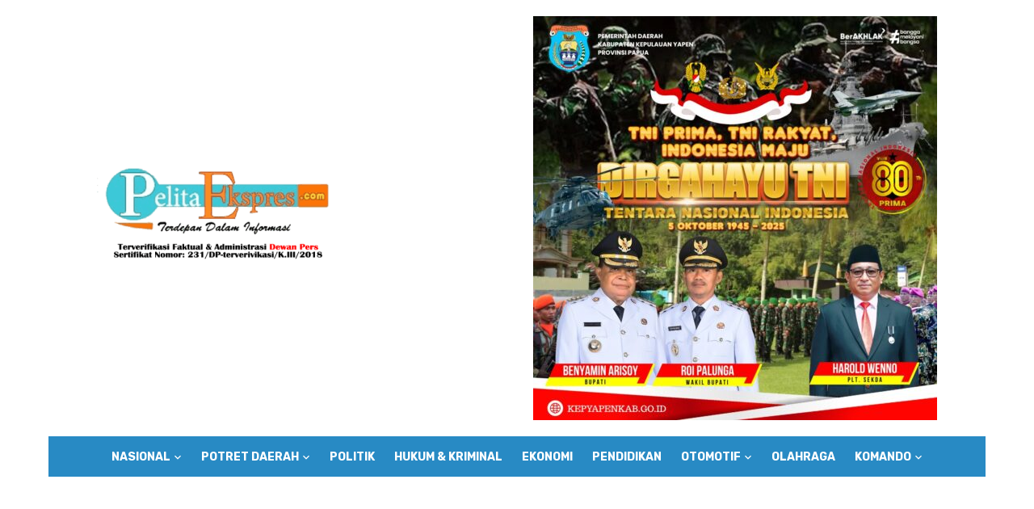

--- FILE ---
content_type: text/html; charset=UTF-8
request_url: https://pelitaekspres.com/hujan-disertai-angin-landa-klungkung-koramil-dan-bpbd-bersinergi/
body_size: 49036
content:
<!DOCTYPE html>
<html lang="id">
<head>
<!-- Google tag (gtag.js) -->
<script async src="https://www.googletagmanager.com/gtag/js?id=G-3LNZ6YGSRT"></script>
<script>
  window.dataLayer = window.dataLayer || [];
  function gtag(){dataLayer.push(arguments);}
  gtag('js', new Date());

  gtag('config', 'G-3LNZ6YGSRT');
</script>    
<script async src="https://pagead2.googlesyndication.com/pagead/js/adsbygoogle.js?client=ca-pub-9364594743994295"
     crossorigin="anonymous"></script>
<script async custom-element="amp-auto-ads"
        src="https://cdn.ampproject.org/v0/amp-auto-ads-0.1.js">
</script>    
	<meta charset="UTF-8">
	<meta name="viewport" content="width=device-width, initial-scale=1">
	<link rel="profile" href="http://gmpg.org/xfn/11">
		<meta name='robots' content='index, follow, max-image-preview:large, max-snippet:-1, max-video-preview:-1' />
	<style>img:is([sizes="auto" i], [sizes^="auto," i]) { contain-intrinsic-size: 3000px 1500px }</style>
	
	<!-- This site is optimized with the Yoast SEO plugin v26.2 - https://yoast.com/wordpress/plugins/seo/ -->
	<title>Hujan Disertai Angin Landa Klungkung, Koramil dan BPBD Bersinergi &#8212; pelitaekspres.com</title>
	<link rel="canonical" href="https://pelitaekspres.com/hujan-disertai-angin-landa-klungkung-koramil-dan-bpbd-bersinergi/" />
	<meta property="og:locale" content="id_ID" />
	<meta property="og:type" content="article" />
	<meta property="og:title" content="Hujan Disertai Angin Landa Klungkung, Koramil dan BPBD Bersinergi &#8212; pelitaekspres.com" />
	<meta property="og:description" content="(pelitaekspres.com) –KLUNGKUNG- Hujan disertai angin yang terjadi di Kabupaten Klungkung, Provinsi Bali pada Selasa (17/01/2023) pagi mengakibatkan sejumlah pohon di kawasan Kecamatan Klungkung, tumbang. Beberapa &hellip;" />
	<meta property="og:url" content="https://pelitaekspres.com/hujan-disertai-angin-landa-klungkung-koramil-dan-bpbd-bersinergi/" />
	<meta property="og:site_name" content="pelitaekspres.com" />
	<meta property="article:published_time" content="2023-01-17T11:55:43+00:00" />
	<meta property="og:image" content="https://pelitaekspres.com/wp-content/uploads/2023/02/logo-1.png" />
	<meta property="og:image:width" content="155" />
	<meta property="og:image:height" content="139" />
	<meta property="og:image:type" content="image/png" />
	<meta name="author" content="admin adminku" />
	<meta name="twitter:label1" content="Ditulis oleh" />
	<meta name="twitter:data1" content="admin adminku" />
	<meta name="twitter:label2" content="Estimasi waktu membaca" />
	<meta name="twitter:data2" content="1 menit" />
	<script type="application/ld+json" class="yoast-schema-graph">{"@context":"https://schema.org","@graph":[{"@type":"Article","@id":"https://pelitaekspres.com/hujan-disertai-angin-landa-klungkung-koramil-dan-bpbd-bersinergi/#article","isPartOf":{"@id":"https://pelitaekspres.com/hujan-disertai-angin-landa-klungkung-koramil-dan-bpbd-bersinergi/"},"author":{"name":"admin adminku","@id":"https://pelitaekspres.com/#/schema/person/dad3adc366d2fe90019ad6f5dc3891ed"},"headline":"Hujan Disertai Angin Landa Klungkung, Koramil dan BPBD Bersinergi","datePublished":"2023-01-17T11:55:43+00:00","mainEntityOfPage":{"@id":"https://pelitaekspres.com/hujan-disertai-angin-landa-klungkung-koramil-dan-bpbd-bersinergi/"},"wordCount":153,"commentCount":0,"publisher":{"@id":"https://pelitaekspres.com/#organization"},"articleSection":["Komando"],"inLanguage":"id","potentialAction":[{"@type":"CommentAction","name":"Comment","target":["https://pelitaekspres.com/hujan-disertai-angin-landa-klungkung-koramil-dan-bpbd-bersinergi/#respond"]}]},{"@type":"WebPage","@id":"https://pelitaekspres.com/hujan-disertai-angin-landa-klungkung-koramil-dan-bpbd-bersinergi/","url":"https://pelitaekspres.com/hujan-disertai-angin-landa-klungkung-koramil-dan-bpbd-bersinergi/","name":"Hujan Disertai Angin Landa Klungkung, Koramil dan BPBD Bersinergi &#8212; pelitaekspres.com","isPartOf":{"@id":"https://pelitaekspres.com/#website"},"datePublished":"2023-01-17T11:55:43+00:00","breadcrumb":{"@id":"https://pelitaekspres.com/hujan-disertai-angin-landa-klungkung-koramil-dan-bpbd-bersinergi/#breadcrumb"},"inLanguage":"id","potentialAction":[{"@type":"ReadAction","target":["https://pelitaekspres.com/hujan-disertai-angin-landa-klungkung-koramil-dan-bpbd-bersinergi/"]}]},{"@type":"BreadcrumbList","@id":"https://pelitaekspres.com/hujan-disertai-angin-landa-klungkung-koramil-dan-bpbd-bersinergi/#breadcrumb","itemListElement":[{"@type":"ListItem","position":1,"name":"Beranda","item":"https://pelitaekspres.com/"},{"@type":"ListItem","position":2,"name":"Komando","item":"https://pelitaekspres.com/category/komando/"},{"@type":"ListItem","position":3,"name":"Hujan Disertai Angin Landa Klungkung, Koramil dan BPBD Bersinergi"}]},{"@type":"WebSite","@id":"https://pelitaekspres.com/#website","url":"https://pelitaekspres.com/","name":"Pelitaekspres.com","description":"","publisher":{"@id":"https://pelitaekspres.com/#organization"},"alternateName":"Pelita Ekspres","potentialAction":[{"@type":"SearchAction","target":{"@type":"EntryPoint","urlTemplate":"https://pelitaekspres.com/?s={search_term_string}"},"query-input":{"@type":"PropertyValueSpecification","valueRequired":true,"valueName":"search_term_string"}}],"inLanguage":"id"},{"@type":"Organization","@id":"https://pelitaekspres.com/#organization","name":"Pelitaekspres.com","alternateName":"Pelita Ekspres","url":"https://pelitaekspres.com/","logo":{"@type":"ImageObject","inLanguage":"id","@id":"https://pelitaekspres.com/#/schema/logo/image/","url":"https://pelitaekspres.com/wp-content/uploads/2023/02/logo2-e1679029351488.png","contentUrl":"https://pelitaekspres.com/wp-content/uploads/2023/02/logo2-e1679029351488.png","width":300,"height":120,"caption":"Pelitaekspres.com"},"image":{"@id":"https://pelitaekspres.com/#/schema/logo/image/"}},{"@type":"Person","@id":"https://pelitaekspres.com/#/schema/person/dad3adc366d2fe90019ad6f5dc3891ed","name":"admin adminku","image":{"@type":"ImageObject","inLanguage":"id","@id":"https://pelitaekspres.com/#/schema/person/image/","url":"https://secure.gravatar.com/avatar/78cb4bb3d42f86a8368248fc2f8c646ba8583b39b5218ca49a9ba081ff32f010?s=96&d=blank&r=g","contentUrl":"https://secure.gravatar.com/avatar/78cb4bb3d42f86a8368248fc2f8c646ba8583b39b5218ca49a9ba081ff32f010?s=96&d=blank&r=g","caption":"admin adminku"},"sameAs":["https://pelitaekspress.com/"]}]}</script>
	<!-- / Yoast SEO plugin. -->


<link rel='dns-prefetch' href='//static.addtoany.com' />
<link rel='dns-prefetch' href='//fonts.googleapis.com' />
<link href='https://fonts.gstatic.com' crossorigin rel='preconnect' />
<link rel="alternate" type="application/rss+xml" title="pelitaekspres.com &raquo; Feed" href="https://pelitaekspres.com/feed/" />
<link rel='stylesheet' id='dashicons-css' href='https://pelitaekspres.com/wp-includes/css/dashicons.min.css?ver=6.8.3' type='text/css' media='all' />
<link rel='stylesheet' id='post-views-counter-frontend-css' href='https://pelitaekspres.com/wp-content/plugins/post-views-counter/css/frontend.min.css?ver=1.5.7' type='text/css' media='all' />
<link rel='stylesheet' id='flex-posts-css' href='https://pelitaekspres.com/wp-content/plugins/flex-posts/public/css/flex-posts.min.css?ver=1.11.0' type='text/css' media='all' />
<link rel='stylesheet' id='wp-block-library-css' href='https://pelitaekspres.com/wp-includes/css/dist/block-library/style.min.css?ver=6.8.3' type='text/css' media='all' />
<style id='global-styles-inline-css' type='text/css'>
:root{--wp--preset--aspect-ratio--square: 1;--wp--preset--aspect-ratio--4-3: 4/3;--wp--preset--aspect-ratio--3-4: 3/4;--wp--preset--aspect-ratio--3-2: 3/2;--wp--preset--aspect-ratio--2-3: 2/3;--wp--preset--aspect-ratio--16-9: 16/9;--wp--preset--aspect-ratio--9-16: 9/16;--wp--preset--color--black: #000000;--wp--preset--color--cyan-bluish-gray: #abb8c3;--wp--preset--color--white: #ffffff;--wp--preset--color--pale-pink: #f78da7;--wp--preset--color--vivid-red: #cf2e2e;--wp--preset--color--luminous-vivid-orange: #ff6900;--wp--preset--color--luminous-vivid-amber: #fcb900;--wp--preset--color--light-green-cyan: #7bdcb5;--wp--preset--color--vivid-green-cyan: #00d084;--wp--preset--color--pale-cyan-blue: #8ed1fc;--wp--preset--color--vivid-cyan-blue: #0693e3;--wp--preset--color--vivid-purple: #9b51e0;--wp--preset--color--dark-gray: #222222;--wp--preset--color--medium-gray: #444444;--wp--preset--color--light-gray: #888888;--wp--preset--color--accent: #1fb1c1;--wp--preset--gradient--vivid-cyan-blue-to-vivid-purple: linear-gradient(135deg,rgba(6,147,227,1) 0%,rgb(155,81,224) 100%);--wp--preset--gradient--light-green-cyan-to-vivid-green-cyan: linear-gradient(135deg,rgb(122,220,180) 0%,rgb(0,208,130) 100%);--wp--preset--gradient--luminous-vivid-amber-to-luminous-vivid-orange: linear-gradient(135deg,rgba(252,185,0,1) 0%,rgba(255,105,0,1) 100%);--wp--preset--gradient--luminous-vivid-orange-to-vivid-red: linear-gradient(135deg,rgba(255,105,0,1) 0%,rgb(207,46,46) 100%);--wp--preset--gradient--very-light-gray-to-cyan-bluish-gray: linear-gradient(135deg,rgb(238,238,238) 0%,rgb(169,184,195) 100%);--wp--preset--gradient--cool-to-warm-spectrum: linear-gradient(135deg,rgb(74,234,220) 0%,rgb(151,120,209) 20%,rgb(207,42,186) 40%,rgb(238,44,130) 60%,rgb(251,105,98) 80%,rgb(254,248,76) 100%);--wp--preset--gradient--blush-light-purple: linear-gradient(135deg,rgb(255,206,236) 0%,rgb(152,150,240) 100%);--wp--preset--gradient--blush-bordeaux: linear-gradient(135deg,rgb(254,205,165) 0%,rgb(254,45,45) 50%,rgb(107,0,62) 100%);--wp--preset--gradient--luminous-dusk: linear-gradient(135deg,rgb(255,203,112) 0%,rgb(199,81,192) 50%,rgb(65,88,208) 100%);--wp--preset--gradient--pale-ocean: linear-gradient(135deg,rgb(255,245,203) 0%,rgb(182,227,212) 50%,rgb(51,167,181) 100%);--wp--preset--gradient--electric-grass: linear-gradient(135deg,rgb(202,248,128) 0%,rgb(113,206,126) 100%);--wp--preset--gradient--midnight: linear-gradient(135deg,rgb(2,3,129) 0%,rgb(40,116,252) 100%);--wp--preset--font-size--small: 14px;--wp--preset--font-size--medium: 18px;--wp--preset--font-size--large: 20px;--wp--preset--font-size--x-large: 32px;--wp--preset--font-size--normal: 16px;--wp--preset--font-size--larger: 24px;--wp--preset--font-size--huge: 48px;--wp--preset--spacing--20: 0.44rem;--wp--preset--spacing--30: 0.67rem;--wp--preset--spacing--40: 1rem;--wp--preset--spacing--50: 1.5rem;--wp--preset--spacing--60: 2.25rem;--wp--preset--spacing--70: 3.38rem;--wp--preset--spacing--80: 5.06rem;--wp--preset--shadow--natural: 6px 6px 9px rgba(0, 0, 0, 0.2);--wp--preset--shadow--deep: 12px 12px 50px rgba(0, 0, 0, 0.4);--wp--preset--shadow--sharp: 6px 6px 0px rgba(0, 0, 0, 0.2);--wp--preset--shadow--outlined: 6px 6px 0px -3px rgba(255, 255, 255, 1), 6px 6px rgba(0, 0, 0, 1);--wp--preset--shadow--crisp: 6px 6px 0px rgba(0, 0, 0, 1);}:root { --wp--style--global--content-size: 760px;--wp--style--global--wide-size: 1140px; }:where(body) { margin: 0; }.wp-site-blocks > .alignleft { float: left; margin-right: 2em; }.wp-site-blocks > .alignright { float: right; margin-left: 2em; }.wp-site-blocks > .aligncenter { justify-content: center; margin-left: auto; margin-right: auto; }:where(.wp-site-blocks) > * { margin-block-start: 20px; margin-block-end: 0; }:where(.wp-site-blocks) > :first-child { margin-block-start: 0; }:where(.wp-site-blocks) > :last-child { margin-block-end: 0; }:root { --wp--style--block-gap: 20px; }:root :where(.is-layout-flow) > :first-child{margin-block-start: 0;}:root :where(.is-layout-flow) > :last-child{margin-block-end: 0;}:root :where(.is-layout-flow) > *{margin-block-start: 20px;margin-block-end: 0;}:root :where(.is-layout-constrained) > :first-child{margin-block-start: 0;}:root :where(.is-layout-constrained) > :last-child{margin-block-end: 0;}:root :where(.is-layout-constrained) > *{margin-block-start: 20px;margin-block-end: 0;}:root :where(.is-layout-flex){gap: 20px;}:root :where(.is-layout-grid){gap: 20px;}.is-layout-flow > .alignleft{float: left;margin-inline-start: 0;margin-inline-end: 2em;}.is-layout-flow > .alignright{float: right;margin-inline-start: 2em;margin-inline-end: 0;}.is-layout-flow > .aligncenter{margin-left: auto !important;margin-right: auto !important;}.is-layout-constrained > .alignleft{float: left;margin-inline-start: 0;margin-inline-end: 2em;}.is-layout-constrained > .alignright{float: right;margin-inline-start: 2em;margin-inline-end: 0;}.is-layout-constrained > .aligncenter{margin-left: auto !important;margin-right: auto !important;}.is-layout-constrained > :where(:not(.alignleft):not(.alignright):not(.alignfull)){max-width: var(--wp--style--global--content-size);margin-left: auto !important;margin-right: auto !important;}.is-layout-constrained > .alignwide{max-width: var(--wp--style--global--wide-size);}body .is-layout-flex{display: flex;}.is-layout-flex{flex-wrap: wrap;align-items: center;}.is-layout-flex > :is(*, div){margin: 0;}body .is-layout-grid{display: grid;}.is-layout-grid > :is(*, div){margin: 0;}body{color: #444;font-family: Rubik, -apple-system, BlinkMacSystemFont, Segoe UI, Roboto, Oxygen-Sans, Ubuntu, Cantarell, Helvetica Neue, sans-serif;font-size: 16px;line-height: 1.75;padding-top: 0px;padding-right: 0px;padding-bottom: 0px;padding-left: 0px;}a:where(:not(.wp-element-button)){text-decoration: underline;}h1, h2, h3, h4, h5, h6{color: #222;font-family: Work Sans, -apple-system, BlinkMacSystemFont, Segoe UI, Roboto, Oxygen-Sans, Ubuntu, Cantarell, Helvetica Neue, sans-serif;}:root :where(.wp-element-button, .wp-block-button__link){background-color: #222;border-radius: 2px;border-width: 0;color: #fff;font-family: inherit;font-size: inherit;line-height: inherit;padding-top: 6px;padding-right: 20px;padding-bottom: 6px;padding-left: 20px;text-decoration: none;}.has-black-color{color: var(--wp--preset--color--black) !important;}.has-cyan-bluish-gray-color{color: var(--wp--preset--color--cyan-bluish-gray) !important;}.has-white-color{color: var(--wp--preset--color--white) !important;}.has-pale-pink-color{color: var(--wp--preset--color--pale-pink) !important;}.has-vivid-red-color{color: var(--wp--preset--color--vivid-red) !important;}.has-luminous-vivid-orange-color{color: var(--wp--preset--color--luminous-vivid-orange) !important;}.has-luminous-vivid-amber-color{color: var(--wp--preset--color--luminous-vivid-amber) !important;}.has-light-green-cyan-color{color: var(--wp--preset--color--light-green-cyan) !important;}.has-vivid-green-cyan-color{color: var(--wp--preset--color--vivid-green-cyan) !important;}.has-pale-cyan-blue-color{color: var(--wp--preset--color--pale-cyan-blue) !important;}.has-vivid-cyan-blue-color{color: var(--wp--preset--color--vivid-cyan-blue) !important;}.has-vivid-purple-color{color: var(--wp--preset--color--vivid-purple) !important;}.has-dark-gray-color{color: var(--wp--preset--color--dark-gray) !important;}.has-medium-gray-color{color: var(--wp--preset--color--medium-gray) !important;}.has-light-gray-color{color: var(--wp--preset--color--light-gray) !important;}.has-accent-color{color: var(--wp--preset--color--accent) !important;}.has-black-background-color{background-color: var(--wp--preset--color--black) !important;}.has-cyan-bluish-gray-background-color{background-color: var(--wp--preset--color--cyan-bluish-gray) !important;}.has-white-background-color{background-color: var(--wp--preset--color--white) !important;}.has-pale-pink-background-color{background-color: var(--wp--preset--color--pale-pink) !important;}.has-vivid-red-background-color{background-color: var(--wp--preset--color--vivid-red) !important;}.has-luminous-vivid-orange-background-color{background-color: var(--wp--preset--color--luminous-vivid-orange) !important;}.has-luminous-vivid-amber-background-color{background-color: var(--wp--preset--color--luminous-vivid-amber) !important;}.has-light-green-cyan-background-color{background-color: var(--wp--preset--color--light-green-cyan) !important;}.has-vivid-green-cyan-background-color{background-color: var(--wp--preset--color--vivid-green-cyan) !important;}.has-pale-cyan-blue-background-color{background-color: var(--wp--preset--color--pale-cyan-blue) !important;}.has-vivid-cyan-blue-background-color{background-color: var(--wp--preset--color--vivid-cyan-blue) !important;}.has-vivid-purple-background-color{background-color: var(--wp--preset--color--vivid-purple) !important;}.has-dark-gray-background-color{background-color: var(--wp--preset--color--dark-gray) !important;}.has-medium-gray-background-color{background-color: var(--wp--preset--color--medium-gray) !important;}.has-light-gray-background-color{background-color: var(--wp--preset--color--light-gray) !important;}.has-accent-background-color{background-color: var(--wp--preset--color--accent) !important;}.has-black-border-color{border-color: var(--wp--preset--color--black) !important;}.has-cyan-bluish-gray-border-color{border-color: var(--wp--preset--color--cyan-bluish-gray) !important;}.has-white-border-color{border-color: var(--wp--preset--color--white) !important;}.has-pale-pink-border-color{border-color: var(--wp--preset--color--pale-pink) !important;}.has-vivid-red-border-color{border-color: var(--wp--preset--color--vivid-red) !important;}.has-luminous-vivid-orange-border-color{border-color: var(--wp--preset--color--luminous-vivid-orange) !important;}.has-luminous-vivid-amber-border-color{border-color: var(--wp--preset--color--luminous-vivid-amber) !important;}.has-light-green-cyan-border-color{border-color: var(--wp--preset--color--light-green-cyan) !important;}.has-vivid-green-cyan-border-color{border-color: var(--wp--preset--color--vivid-green-cyan) !important;}.has-pale-cyan-blue-border-color{border-color: var(--wp--preset--color--pale-cyan-blue) !important;}.has-vivid-cyan-blue-border-color{border-color: var(--wp--preset--color--vivid-cyan-blue) !important;}.has-vivid-purple-border-color{border-color: var(--wp--preset--color--vivid-purple) !important;}.has-dark-gray-border-color{border-color: var(--wp--preset--color--dark-gray) !important;}.has-medium-gray-border-color{border-color: var(--wp--preset--color--medium-gray) !important;}.has-light-gray-border-color{border-color: var(--wp--preset--color--light-gray) !important;}.has-accent-border-color{border-color: var(--wp--preset--color--accent) !important;}.has-vivid-cyan-blue-to-vivid-purple-gradient-background{background: var(--wp--preset--gradient--vivid-cyan-blue-to-vivid-purple) !important;}.has-light-green-cyan-to-vivid-green-cyan-gradient-background{background: var(--wp--preset--gradient--light-green-cyan-to-vivid-green-cyan) !important;}.has-luminous-vivid-amber-to-luminous-vivid-orange-gradient-background{background: var(--wp--preset--gradient--luminous-vivid-amber-to-luminous-vivid-orange) !important;}.has-luminous-vivid-orange-to-vivid-red-gradient-background{background: var(--wp--preset--gradient--luminous-vivid-orange-to-vivid-red) !important;}.has-very-light-gray-to-cyan-bluish-gray-gradient-background{background: var(--wp--preset--gradient--very-light-gray-to-cyan-bluish-gray) !important;}.has-cool-to-warm-spectrum-gradient-background{background: var(--wp--preset--gradient--cool-to-warm-spectrum) !important;}.has-blush-light-purple-gradient-background{background: var(--wp--preset--gradient--blush-light-purple) !important;}.has-blush-bordeaux-gradient-background{background: var(--wp--preset--gradient--blush-bordeaux) !important;}.has-luminous-dusk-gradient-background{background: var(--wp--preset--gradient--luminous-dusk) !important;}.has-pale-ocean-gradient-background{background: var(--wp--preset--gradient--pale-ocean) !important;}.has-electric-grass-gradient-background{background: var(--wp--preset--gradient--electric-grass) !important;}.has-midnight-gradient-background{background: var(--wp--preset--gradient--midnight) !important;}.has-small-font-size{font-size: var(--wp--preset--font-size--small) !important;}.has-medium-font-size{font-size: var(--wp--preset--font-size--medium) !important;}.has-large-font-size{font-size: var(--wp--preset--font-size--large) !important;}.has-x-large-font-size{font-size: var(--wp--preset--font-size--x-large) !important;}.has-normal-font-size{font-size: var(--wp--preset--font-size--normal) !important;}.has-larger-font-size{font-size: var(--wp--preset--font-size--larger) !important;}.has-huge-font-size{font-size: var(--wp--preset--font-size--huge) !important;}
:root :where(.wp-block-pullquote){font-size: 1.5em;line-height: 1.6;}
:root :where(.wp-block-separator){border-color: #eeeeee;border-width: 0 0 1px 0;border-style: solid;}:root :where(.wp-block-separator:not(.is-style-wide):not(.is-style-dots):not(.alignwide):not(.alignfull)){width: 80px;border-bottom-width: 4px;}
</style>
<link rel='stylesheet' id='short-news-fonts-css' href='https://fonts.googleapis.com/css?family=Work+Sans%3A400%2C700%2C900%2C400italic%7CRubik%3A400%2C700%2C400italic%2C700italic&#038;subset=latin%2Clatin-ext&#038;display=fallback' type='text/css' media='all' />
<link rel='stylesheet' id='short-news-style-css' href='https://pelitaekspres.com/wp-content/themes/short-news/style.css?ver=1.1.7' type='text/css' media='all' />
<style id='short-news-style-inline-css' type='text/css'>
.site-logo {max-width: 100%;}
		a, .site-title a:hover, .entry-title a:hover, .main-navigation ul ul li:hover > a, .widget a:hover, .widget_recent_comments a,
		blockquote:before, .cat-links a, .comment-metadata .comment-edit-link, .standard-post .read-more:hover,
		.posts-navigation a:hover, .post-navigation a:hover .meta-nav, .post-navigation a:hover .post-title,
		.author-link a:hover, .entry-content .has-accent-color {
		color: #1fb1c1;
		}
		button, input[type='button'], input[type='reset'], input[type='submit'], .main-navigation > ul > li.current-menu-item:after,
		.sidebar .widget_tag_cloud a:hover, .single .cat-links a, .entry-meta-top .comments-link > span:hover, .entry-meta-top .comments-link > a:hover,
		.standard-post .read-more:after, .newsticker .news-dot, .pagination .current, .pagination .page-numbers:hover,
		.featured-post-header .cat-links a:hover, .post-edit-link, .reply a, #sb_instagram .sbi_follow_btn a, .entry-content .has-accent-background-color {
		background-color: #1fb1c1;
		}
		.entry-meta-top .comments-link > a:hover:after, .entry-meta-top .comments-link > span:hover:after {border-top-color: #1fb1c1;}
</style>
<link rel='stylesheet' id='short-news-social-icons-css' href='https://pelitaekspres.com/wp-content/themes/short-news/assets/css/social-icons.css?ver=1.0.0' type='text/css' media='all' />
<link rel='stylesheet' id='addtoany-css' href='https://pelitaekspres.com/wp-content/plugins/add-to-any/addtoany.min.css?ver=1.16' type='text/css' media='all' />
<script type="text/javascript" id="addtoany-core-js-before">
/* <![CDATA[ */
window.a2a_config=window.a2a_config||{};a2a_config.callbacks=[];a2a_config.overlays=[];a2a_config.templates={};a2a_localize = {
	Share: "Share",
	Save: "Save",
	Subscribe: "Subscribe",
	Email: "Email",
	Bookmark: "Bookmark",
	ShowAll: "Show all",
	ShowLess: "Show less",
	FindServices: "Find service(s)",
	FindAnyServiceToAddTo: "Instantly find any service to add to",
	PoweredBy: "Powered by",
	ShareViaEmail: "Share via email",
	SubscribeViaEmail: "Subscribe via email",
	BookmarkInYourBrowser: "Bookmark in your browser",
	BookmarkInstructions: "Press Ctrl+D or \u2318+D to bookmark this page",
	AddToYourFavorites: "Add to your favorites",
	SendFromWebOrProgram: "Send from any email address or email program",
	EmailProgram: "Email program",
	More: "More&#8230;",
	ThanksForSharing: "Thanks for sharing!",
	ThanksForFollowing: "Thanks for following!"
};
/* ]]> */
</script>
<script type="text/javascript" defer src="https://static.addtoany.com/menu/page.js" id="addtoany-core-js"></script>
<script type="text/javascript" src="https://pelitaekspres.com/wp-includes/js/jquery/jquery.min.js?ver=3.7.1" id="jquery-core-js"></script>
<script type="text/javascript" src="https://pelitaekspres.com/wp-includes/js/jquery/jquery-migrate.min.js?ver=3.4.1" id="jquery-migrate-js"></script>
<script type="text/javascript" defer src="https://pelitaekspres.com/wp-content/plugins/add-to-any/addtoany.min.js?ver=1.1" id="addtoany-jquery-js"></script>
<link rel="https://api.w.org/" href="https://pelitaekspres.com/wp-json/" /><link rel="alternate" title="JSON" type="application/json" href="https://pelitaekspres.com/wp-json/wp/v2/posts/353313" /><link rel="EditURI" type="application/rsd+xml" title="RSD" href="https://pelitaekspres.com/xmlrpc.php?rsd" />
<meta name="generator" content="WordPress 6.8.3" />
<link rel='shortlink' href='https://pelitaekspres.com/?p=353313' />
<link rel="alternate" title="oEmbed (JSON)" type="application/json+oembed" href="https://pelitaekspres.com/wp-json/oembed/1.0/embed?url=https%3A%2F%2Fpelitaekspres.com%2Fhujan-disertai-angin-landa-klungkung-koramil-dan-bpbd-bersinergi%2F" />
<link rel="alternate" title="oEmbed (XML)" type="text/xml+oembed" href="https://pelitaekspres.com/wp-json/oembed/1.0/embed?url=https%3A%2F%2Fpelitaekspres.com%2Fhujan-disertai-angin-landa-klungkung-koramil-dan-bpbd-bersinergi%2F&#038;format=xml" />
<link rel="icon" href="https://pelitaekspres.com/wp-content/uploads/2023/02/logo-1-150x139.png" sizes="32x32" />
<link rel="icon" href="https://pelitaekspres.com/wp-content/uploads/2023/02/logo-1.png" sizes="192x192" />
<link rel="apple-touch-icon" href="https://pelitaekspres.com/wp-content/uploads/2023/02/logo-1.png" />
<meta name="msapplication-TileImage" content="https://pelitaekspres.com/wp-content/uploads/2023/02/logo-1.png" />
<!-- Google tag (gtag.js) -->
<script async src="https://www.googletagmanager.com/gtag/js?id=G-3LNZ6YGSRT"></script>
<script>
  window.dataLayer = window.dataLayer || [];
  function gtag(){dataLayer.push(arguments);}
  gtag('js', new Date());

  gtag('config', 'G-3LNZ6YGSRT');
</script>
<script async src="https://pagead2.googlesyndication.com/pagead/js/adsbygoogle.js?client=ca-pub-9364594743994295"
     crossorigin="anonymous"></script>
<script async custom-element="amp-auto-ads"
        src="https://cdn.ampproject.org/v0/amp-auto-ads-0.1.js">
</script>     </head>
<body class="wp-singular post-template-default single single-post postid-353313 single-format-standard wp-custom-logo wp-embed-responsive wp-theme-short-news group-blog header-style-1 site-boxed content-sidebar" >
<amp-auto-ads type="adsense"
        data-ad-client="ca-pub-9364594743994295">
</amp-auto-ads>    

<a class="skip-link screen-reader-text" href="#content">Skip to content</a>
<div id="page" class="site">

	<header id="masthead" class="site-header" role="banner">
			
			
	<div class="header-middle header-title-left ">
		<div class="container flex-container">
			<div class="site-branding">
				<p class="site-title site-logo"><a href="https://pelitaekspres.com/" class="custom-logo-link" rel="home"><img width="300" height="120" src="https://pelitaekspres.com/wp-content/uploads/2023/02/logo2-e1679029351488.png" class="custom-logo" alt="pelitaekspres.com" decoding="async" /></a></p>			</div>
						<div class="widget-area">
				<section id="media_image-379" class="widget widget_media_image"><img width="500" height="500" src="https://pelitaekspres.com/wp-content/uploads/2025/10/75aa3aac-77c9-4d7f-a0ee-3d0064f3b2f0-scaled.jpg" class="image wp-image-459814  attachment-full size-full" alt="" style="max-width: 100%; height: auto;" decoding="async" fetchpriority="high" srcset="https://pelitaekspres.com/wp-content/uploads/2025/10/75aa3aac-77c9-4d7f-a0ee-3d0064f3b2f0-scaled.jpg 500w, https://pelitaekspres.com/wp-content/uploads/2025/10/75aa3aac-77c9-4d7f-a0ee-3d0064f3b2f0-200x200.jpg 200w, https://pelitaekspres.com/wp-content/uploads/2025/10/75aa3aac-77c9-4d7f-a0ee-3d0064f3b2f0-768x768.jpg 768w" sizes="(max-width: 500px) 100vw, 500px" /></section>			</div>
					</div>
	</div>
	
	<div class="header-bottom menu-left">
		<div class="container">
			<div class="row">
				<div class="col-12">
				
	<nav id="site-navigation" class="main-navigation" role="navigation" aria-label="Main Menu">
		<ul id="main-menu" class="main-menu"><li id="menu-item-877" class="menu-item menu-item-type-taxonomy menu-item-object-category menu-item-has-children menu-item-877"><a href="https://pelitaekspres.com/category/nasional/">NASIONAL</a>
<ul class="sub-menu">
	<li id="menu-item-360633" class="menu-item menu-item-type-taxonomy menu-item-object-category menu-item-360633"><a href="https://pelitaekspres.com/category/provinsi-bengkulu/">BENGKULU</a></li>
</ul>
</li>
<li id="menu-item-874" class="menu-item menu-item-type-taxonomy menu-item-object-category menu-item-has-children menu-item-874"><a href="https://pelitaekspres.com/category/daerah/">POTRET DAERAH</a>
<ul class="sub-menu">
	<li id="menu-item-878" class="menu-item menu-item-type-taxonomy menu-item-object-category menu-item-878"><a href="https://pelitaekspres.com/category/pemprov/">PEMPROV</a></li>
	<li id="menu-item-318081" class="menu-item menu-item-type-taxonomy menu-item-object-category menu-item-318081"><a href="https://pelitaekspres.com/category/pemkot/">PEMKOT</a></li>
	<li id="menu-item-318080" class="menu-item menu-item-type-taxonomy menu-item-object-category menu-item-has-children menu-item-318080"><a href="https://pelitaekspres.com/category/pemkab/">PEMKAB</a>
	<ul class="sub-menu">
		<li id="menu-item-426507" class="menu-item menu-item-type-taxonomy menu-item-object-category menu-item-426507"><a href="https://pelitaekspres.com/category/pemkab/lampung-barat-pemkab/">Lampung Barat</a></li>
		<li id="menu-item-431295" class="menu-item menu-item-type-taxonomy menu-item-object-category menu-item-431295"><a href="https://pelitaekspres.com/category/pemkab/lampung-utara/">Lampung Utara</a></li>
		<li id="menu-item-436170" class="menu-item menu-item-type-taxonomy menu-item-object-category menu-item-436170"><a href="https://pelitaekspres.com/category/pemkab/tanggamus/">Tanggamus</a></li>
		<li id="menu-item-444592" class="menu-item menu-item-type-taxonomy menu-item-object-category menu-item-444592"><a href="https://pelitaekspres.com/category/asahan/">Asahan</a></li>
	</ul>
</li>
	<li id="menu-item-108149" class="menu-item menu-item-type-taxonomy menu-item-object-category menu-item-108149"><a href="https://pelitaekspres.com/category/pariwisata/">PARIWISATA</a></li>
</ul>
</li>
<li id="menu-item-880" class="menu-item menu-item-type-taxonomy menu-item-object-category menu-item-880"><a href="https://pelitaekspres.com/category/politik/">POLITIK</a></li>
<li id="menu-item-876" class="menu-item menu-item-type-taxonomy menu-item-object-category menu-item-876"><a href="https://pelitaekspres.com/category/hukum-kriminal/">HUKUM &amp; KRIMINAL</a></li>
<li id="menu-item-875" class="menu-item menu-item-type-taxonomy menu-item-object-category menu-item-875"><a href="https://pelitaekspres.com/category/ekonomi/">EKONOMI</a></li>
<li id="menu-item-879" class="menu-item menu-item-type-taxonomy menu-item-object-category menu-item-879"><a href="https://pelitaekspres.com/category/pendidikan/">PENDIDIKAN</a></li>
<li id="menu-item-239862" class="menu-item menu-item-type-taxonomy menu-item-object-category menu-item-has-children menu-item-239862"><a href="https://pelitaekspres.com/category/otomotif/">OTOMOTIF</a>
<ul class="sub-menu">
	<li id="menu-item-239863" class="menu-item menu-item-type-taxonomy menu-item-object-category menu-item-239863"><a href="https://pelitaekspres.com/category/otomotif/tdm-motor/">TDM-MOTOR</a></li>
</ul>
</li>
<li id="menu-item-108148" class="menu-item menu-item-type-taxonomy menu-item-object-category menu-item-108148"><a href="https://pelitaekspres.com/category/olahraga/">OLAHRAGA</a></li>
<li id="menu-item-108146" class="menu-item menu-item-type-taxonomy menu-item-object-category current-post-ancestor current-menu-parent current-post-parent menu-item-has-children menu-item-108146"><a href="https://pelitaekspres.com/category/komando/">KOMANDO</a>
<ul class="sub-menu">
	<li id="menu-item-340122" class="menu-item menu-item-type-taxonomy menu-item-object-category menu-item-340122"><a href="https://pelitaekspres.com/category/tmmd/">TMMD</a></li>
</ul>
</li>
<li id="menu-item-108147" class="menu-item menu-item-type-taxonomy menu-item-object-category menu-item-has-children menu-item-108147"><a href="https://pelitaekspres.com/category/lainnya/">LAINNYA</a>
<ul class="sub-menu">
	<li id="menu-item-1114" class="menu-item menu-item-type-taxonomy menu-item-object-category menu-item-1114"><a href="https://pelitaekspres.com/category/advertorial/">ADVERTORIAL</a></li>
	<li id="menu-item-163730" class="menu-item menu-item-type-taxonomy menu-item-object-category menu-item-163730"><a href="https://pelitaekspres.com/category/video/">VIDEO</a></li>
</ul>
</li>
</ul>	</nav>
<div class="search-popup"><span id="search-popup-button" class="search-popup-button"><i class="search-icon"></i></span>
<form role="search" method="get" class="search-form clear" action="https://pelitaekspres.com/">
	<label>
		<span class="screen-reader-text">Search for:</span>
		<input type="search" id="s" class="search-field" placeholder="Search &hellip;" value="" name="s" />
	</label>
	<button type="submit" class="search-submit">
		<i class="material-icons md-20 md-middle">search</i>
		<span class="screen-reader-text">Search</span>
	</button>
</form>
</div>
	<nav class="social-links" role="navigation" aria-label="Social Menu">
			</nav>
				</div>
			</div>
		</div>
	</div>
		</header><!-- .site-header -->

	<div id="mobile-header" class="mobile-header">
		<div class="mobile-navbar">
			<div class="container">
				<div id="menu-toggle" on="tap:AMP.setState({ampmenu: !ampmenu})" class="menu-toggle" title="Menu">
					<span class="button-toggle"></span>
				</div>
				<div class="search-popup"><span id="search-popup-button" class="search-popup-button"><i class="search-icon"></i></span>
<form role="search" method="get" class="search-form clear" action="https://pelitaekspres.com/">
	<label>
		<span class="screen-reader-text">Search for:</span>
		<input type="search" id="s" class="search-field" placeholder="Search &hellip;" value="" name="s" />
	</label>
	<button type="submit" class="search-submit">
		<i class="material-icons md-20 md-middle">search</i>
		<span class="screen-reader-text">Search</span>
	</button>
</form>
</div>			</div>
		</div>
		
<nav id="mobile-navigation" [class]="ampmenu ? 'main-navigation mobile-navigation active' : 'main-navigation mobile-navigation'" class="main-navigation mobile-navigation" aria-label="Mobile Menu">
	<div class="mobile-navigation-wrapper">
		<ul id="mobile-menu" class="mobile-menu"><li class="menu-item menu-item-type-taxonomy menu-item-object-category menu-item-has-children menu-item-877"><a href="https://pelitaekspres.com/category/nasional/">NASIONAL</a><button class="dropdown-toggle" aria-expanded="false"><span class="screen-reader-text">Show sub menu</span></button>
<ul class="sub-menu">
	<li class="menu-item menu-item-type-taxonomy menu-item-object-category menu-item-360633"><a href="https://pelitaekspres.com/category/provinsi-bengkulu/">BENGKULU</a></li>
</ul>
</li>
<li class="menu-item menu-item-type-taxonomy menu-item-object-category menu-item-has-children menu-item-874"><a href="https://pelitaekspres.com/category/daerah/">POTRET DAERAH</a><button class="dropdown-toggle" aria-expanded="false"><span class="screen-reader-text">Show sub menu</span></button>
<ul class="sub-menu">
	<li class="menu-item menu-item-type-taxonomy menu-item-object-category menu-item-878"><a href="https://pelitaekspres.com/category/pemprov/">PEMPROV</a></li>
	<li class="menu-item menu-item-type-taxonomy menu-item-object-category menu-item-318081"><a href="https://pelitaekspres.com/category/pemkot/">PEMKOT</a></li>
	<li class="menu-item menu-item-type-taxonomy menu-item-object-category menu-item-has-children menu-item-318080"><a href="https://pelitaekspres.com/category/pemkab/">PEMKAB</a><button class="dropdown-toggle" aria-expanded="false"><span class="screen-reader-text">Show sub menu</span></button>
	<ul class="sub-menu">
		<li class="menu-item menu-item-type-taxonomy menu-item-object-category menu-item-426507"><a href="https://pelitaekspres.com/category/pemkab/lampung-barat-pemkab/">Lampung Barat</a></li>
		<li class="menu-item menu-item-type-taxonomy menu-item-object-category menu-item-431295"><a href="https://pelitaekspres.com/category/pemkab/lampung-utara/">Lampung Utara</a></li>
		<li class="menu-item menu-item-type-taxonomy menu-item-object-category menu-item-436170"><a href="https://pelitaekspres.com/category/pemkab/tanggamus/">Tanggamus</a></li>
		<li class="menu-item menu-item-type-taxonomy menu-item-object-category menu-item-444592"><a href="https://pelitaekspres.com/category/asahan/">Asahan</a></li>
	</ul>
</li>
	<li class="menu-item menu-item-type-taxonomy menu-item-object-category menu-item-108149"><a href="https://pelitaekspres.com/category/pariwisata/">PARIWISATA</a></li>
</ul>
</li>
<li class="menu-item menu-item-type-taxonomy menu-item-object-category menu-item-880"><a href="https://pelitaekspres.com/category/politik/">POLITIK</a></li>
<li class="menu-item menu-item-type-taxonomy menu-item-object-category menu-item-876"><a href="https://pelitaekspres.com/category/hukum-kriminal/">HUKUM &amp; KRIMINAL</a></li>
<li class="menu-item menu-item-type-taxonomy menu-item-object-category menu-item-875"><a href="https://pelitaekspres.com/category/ekonomi/">EKONOMI</a></li>
<li class="menu-item menu-item-type-taxonomy menu-item-object-category menu-item-879"><a href="https://pelitaekspres.com/category/pendidikan/">PENDIDIKAN</a></li>
<li class="menu-item menu-item-type-taxonomy menu-item-object-category menu-item-has-children menu-item-239862"><a href="https://pelitaekspres.com/category/otomotif/">OTOMOTIF</a><button class="dropdown-toggle" aria-expanded="false"><span class="screen-reader-text">Show sub menu</span></button>
<ul class="sub-menu">
	<li class="menu-item menu-item-type-taxonomy menu-item-object-category menu-item-239863"><a href="https://pelitaekspres.com/category/otomotif/tdm-motor/">TDM-MOTOR</a></li>
</ul>
</li>
<li class="menu-item menu-item-type-taxonomy menu-item-object-category menu-item-108148"><a href="https://pelitaekspres.com/category/olahraga/">OLAHRAGA</a></li>
<li class="menu-item menu-item-type-taxonomy menu-item-object-category current-post-ancestor current-menu-parent current-post-parent menu-item-has-children menu-item-108146"><a href="https://pelitaekspres.com/category/komando/">KOMANDO</a><button class="dropdown-toggle" aria-expanded="false"><span class="screen-reader-text">Show sub menu</span></button>
<ul class="sub-menu">
	<li class="menu-item menu-item-type-taxonomy menu-item-object-category menu-item-340122"><a href="https://pelitaekspres.com/category/tmmd/">TMMD</a></li>
</ul>
</li>
<li class="menu-item menu-item-type-taxonomy menu-item-object-category menu-item-has-children menu-item-108147"><a href="https://pelitaekspres.com/category/lainnya/">LAINNYA</a><button class="dropdown-toggle" aria-expanded="false"><span class="screen-reader-text">Show sub menu</span></button>
<ul class="sub-menu">
	<li class="menu-item menu-item-type-taxonomy menu-item-object-category menu-item-1114"><a href="https://pelitaekspres.com/category/advertorial/">ADVERTORIAL</a></li>
	<li class="menu-item menu-item-type-taxonomy menu-item-object-category menu-item-163730"><a href="https://pelitaekspres.com/category/video/">VIDEO</a></li>
</ul>
</li>
</ul>	</div>
</nav>
	</div>

	
	<div id="content" class="site-content">
		<div class="container">
			<div class="site-inner">


<div id="primary" class="content-area">
	<main id="main" class="site-main" role="main">

		
<article id="post-353313" class="post-353313 post type-post status-publish format-standard hentry category-komando">

	<header class="entry-header">
		<div class="entry-meta entry-meta-top">
			<span class="cat-links"><a href="https://pelitaekspres.com/category/komando/" rel="category tag">Komando</a></span><span class="comments-link"><a href="https://pelitaekspres.com/hujan-disertai-angin-landa-klungkung-koramil-dan-bpbd-bersinergi/#respond">0</a></span>		</div>
		<h1 class="entry-title"><span>Hujan Disertai Angin Landa Klungkung, Koramil dan BPBD Bersinergi</span></h1>		<div class="entry-meta">
			<span class="byline">By <span class="author vcard"><a class="url fn n" href="https://pelitaekspres.com/author/adminku/">admin adminku</a></span></span><span class="posted-on"><span class="screen-reader-text">Posted on</span><a href="https://pelitaekspres.com/hujan-disertai-angin-landa-klungkung-koramil-dan-bpbd-bersinergi/" rel="bookmark"><time class="entry-date published updated" datetime="2023-01-17T18:55:43+07:00">17 Januari 2023</time></a></span><div class="reading-time">Time to Read:<span id="reading-eta" class="reading-eta"></span><span class="sep">-</span><span id="word-count" class="word-count"></span>words</div>		</div>
	</header><!-- .entry-header -->

	
	<div class="entry-content is-layout-constrained has-global-padding">
		<div class="addtoany_share_save_container addtoany_content addtoany_content_top"><div class="a2a_kit a2a_kit_size_22 addtoany_list" data-a2a-url="https://pelitaekspres.com/hujan-disertai-angin-landa-klungkung-koramil-dan-bpbd-bersinergi/" data-a2a-title="Hujan Disertai Angin Landa Klungkung, Koramil dan BPBD Bersinergi"><a class="a2a_button_telegram" href="https://www.addtoany.com/add_to/telegram?linkurl=https%3A%2F%2Fpelitaekspres.com%2Fhujan-disertai-angin-landa-klungkung-koramil-dan-bpbd-bersinergi%2F&amp;linkname=Hujan%20Disertai%20Angin%20Landa%20Klungkung%2C%20Koramil%20dan%20BPBD%20Bersinergi" title="Telegram" rel="nofollow noopener" target="_blank"></a><a class="a2a_button_twitter" href="https://www.addtoany.com/add_to/twitter?linkurl=https%3A%2F%2Fpelitaekspres.com%2Fhujan-disertai-angin-landa-klungkung-koramil-dan-bpbd-bersinergi%2F&amp;linkname=Hujan%20Disertai%20Angin%20Landa%20Klungkung%2C%20Koramil%20dan%20BPBD%20Bersinergi" title="Twitter" rel="nofollow noopener" target="_blank"></a><a class="a2a_button_facebook" href="https://www.addtoany.com/add_to/facebook?linkurl=https%3A%2F%2Fpelitaekspres.com%2Fhujan-disertai-angin-landa-klungkung-koramil-dan-bpbd-bersinergi%2F&amp;linkname=Hujan%20Disertai%20Angin%20Landa%20Klungkung%2C%20Koramil%20dan%20BPBD%20Bersinergi" title="Facebook" rel="nofollow noopener" target="_blank"></a><a class="a2a_button_whatsapp" href="https://www.addtoany.com/add_to/whatsapp?linkurl=https%3A%2F%2Fpelitaekspres.com%2Fhujan-disertai-angin-landa-klungkung-koramil-dan-bpbd-bersinergi%2F&amp;linkname=Hujan%20Disertai%20Angin%20Landa%20Klungkung%2C%20Koramil%20dan%20BPBD%20Bersinergi" title="WhatsApp" rel="nofollow noopener" target="_blank"></a></div></div><div class="post-views content-post post-353313 entry-meta load-static">
				<span class="post-views-icon dashicons dashicons-chart-bar"></span> <span class="post-views-label">Post Views:</span> <span class="post-views-count">258</span>
			</div><p>(<a href="http://pelitaekspress.com">pelitaekspres.com</a>) –KLUNGKUNG- Hujan disertai angin yang terjadi di Kabupaten Klungkung, Provinsi Bali pada Selasa (17/01/2023) pagi mengakibatkan sejumlah pohon di kawasan Kecamatan Klungkung, tumbang.</p>
<p>Beberapa fasilitas umum, dan tempat ibadah di sekitar kawasan itupun tertimpa reruntuhan pohon tumbang yang diakibatkan hujan tersebut.</p>
<p>Atas kejadian itu, pihak Koramil bersama BPBD pun langsung terjun ke lokasi tumbangnya pohon tersebut. Satu-persatu pohon pun, berhasil disingkirkan oleh petugas BPBD dan aparat Koramil.</p>
<p>Danramil Klungkung, Mayor Caj Putu Suteja mengatakan jika saat ini lokasi tumbangnya pohon itu sudah dinyatakan steril.</p>
<p>Bahkan, sebelumnya, ia telah mengerahkan beberapa aparat Koramil di lokasi tumbangnya pohon yang menimpa salah satu tempat ibadah di Kecamatan Klungkung tersebut. “Sekarang sudah dibersihkan,” ujar Danramil, singkat.</p>
<p>Tak hanya itu saja, ia juga menghimbau masyarakat untuk lebih berhati-hati ditengah musim penghujan yang terjadi di Klungkung saat ini. “Kami juga sudah memperingatkan warga untuk lebih waspada,” jelasnya.(*)</p>
<p>&nbsp;</p>
<p>&nbsp;</p>
<div class="addtoany_share_save_container addtoany_content addtoany_content_bottom"><div class="a2a_kit a2a_kit_size_22 addtoany_list" data-a2a-url="https://pelitaekspres.com/hujan-disertai-angin-landa-klungkung-koramil-dan-bpbd-bersinergi/" data-a2a-title="Hujan Disertai Angin Landa Klungkung, Koramil dan BPBD Bersinergi"><a class="a2a_button_telegram" href="https://www.addtoany.com/add_to/telegram?linkurl=https%3A%2F%2Fpelitaekspres.com%2Fhujan-disertai-angin-landa-klungkung-koramil-dan-bpbd-bersinergi%2F&amp;linkname=Hujan%20Disertai%20Angin%20Landa%20Klungkung%2C%20Koramil%20dan%20BPBD%20Bersinergi" title="Telegram" rel="nofollow noopener" target="_blank"></a><a class="a2a_button_twitter" href="https://www.addtoany.com/add_to/twitter?linkurl=https%3A%2F%2Fpelitaekspres.com%2Fhujan-disertai-angin-landa-klungkung-koramil-dan-bpbd-bersinergi%2F&amp;linkname=Hujan%20Disertai%20Angin%20Landa%20Klungkung%2C%20Koramil%20dan%20BPBD%20Bersinergi" title="Twitter" rel="nofollow noopener" target="_blank"></a><a class="a2a_button_facebook" href="https://www.addtoany.com/add_to/facebook?linkurl=https%3A%2F%2Fpelitaekspres.com%2Fhujan-disertai-angin-landa-klungkung-koramil-dan-bpbd-bersinergi%2F&amp;linkname=Hujan%20Disertai%20Angin%20Landa%20Klungkung%2C%20Koramil%20dan%20BPBD%20Bersinergi" title="Facebook" rel="nofollow noopener" target="_blank"></a><a class="a2a_button_whatsapp" href="https://www.addtoany.com/add_to/whatsapp?linkurl=https%3A%2F%2Fpelitaekspres.com%2Fhujan-disertai-angin-landa-klungkung-koramil-dan-bpbd-bersinergi%2F&amp;linkname=Hujan%20Disertai%20Angin%20Landa%20Klungkung%2C%20Koramil%20dan%20BPBD%20Bersinergi" title="WhatsApp" rel="nofollow noopener" target="_blank"></a></div></div>	</div><!-- .entry-content -->

	<footer class="entry-footer">
			</footer><!-- .entry-footer -->

</article><!-- #post-## -->


	<nav class="navigation post-navigation" aria-label="Pos">
		<h2 class="screen-reader-text">Navigasi pos</h2>
		<div class="nav-links"><div class="nav-previous"><a href="https://pelitaekspres.com/dua-pelaku-pembunuhan-menyerahkan-diri-ke-polsek-bayung-lencir/" rel="prev"><span class="meta-nav" aria-hidden="true">Previous</span><br><span class="screen-reader-text">Previous post:</span> <span class="post-title">Dua Pelaku Pembunuhan Menyerahkan Diri Ke Polsek Bayung Lencir</span></a></div><div class="nav-next"><a href="https://pelitaekspres.com/diskon-awal-tahun-promo-pcx-160-cv-jaya-sakti-motor/" rel="next"><span class="meta-nav" aria-hidden="true">Next</span><br><span class="screen-reader-text">Next post:</span> <span class="post-title">Diskon Awal Tahun Promo PCX 160 – CV. Jaya Sakti Motor</span></a></div></div>
	</nav>
<div id="comments" class="comments-area">

		<div id="respond" class="comment-respond">
		<h3 id="reply-title" class="comment-reply-title">Tinggalkan Balasan <small><a rel="nofollow" id="cancel-comment-reply-link" href="/hujan-disertai-angin-landa-klungkung-koramil-dan-bpbd-bersinergi/#respond" style="display:none;">Batalkan balasan</a></small></h3><p class="must-log-in">Anda harus <a href="https://pelitaekspres.com/wp-login.php?redirect_to=https%3A%2F%2Fpelitaekspres.com%2Fhujan-disertai-angin-landa-klungkung-koramil-dan-bpbd-bersinergi%2F">masuk</a> untuk berkomentar.</p>	</div><!-- #respond -->
	
</div><!-- #comments -->

	</main><!-- #main -->
</div><!-- #primary -->


<aside id="secondary" class="sidebar widget-area" role="complementary">
	
	<section id="media_image-378" class="widget widget_media_image"><img width="600" height="120" src="https://pelitaekspres.com/wp-content/uploads/2025/02/KoPI-Bannerr-scaled.jpg" class="image wp-image-433168  attachment-full size-full" alt="" style="max-width: 100%; height: auto;" decoding="async" loading="lazy" srcset="https://pelitaekspres.com/wp-content/uploads/2025/02/KoPI-Bannerr-scaled.jpg 600w, https://pelitaekspres.com/wp-content/uploads/2025/02/KoPI-Bannerr-768x154.jpg 768w, https://pelitaekspres.com/wp-content/uploads/2025/02/KoPI-Bannerr-465x93.jpg 465w, https://pelitaekspres.com/wp-content/uploads/2025/02/KoPI-Bannerr-695x139.jpg 695w" sizes="auto, (max-width: 600px) 100vw, 600px" /></section><section id="media_image-382" class="widget widget_media_image"><img width="396" height="500" src="https://pelitaekspres.com/wp-content/uploads/2025/10/35fcbbd1-fc5f-4817-ae07-6dbbb4809f15-scaled.jpg" class="image wp-image-459815  attachment-full size-full" alt="" style="max-width: 100%; height: auto;" decoding="async" loading="lazy" srcset="https://pelitaekspres.com/wp-content/uploads/2025/10/35fcbbd1-fc5f-4817-ae07-6dbbb4809f15-scaled.jpg 396w, https://pelitaekspres.com/wp-content/uploads/2025/10/35fcbbd1-fc5f-4817-ae07-6dbbb4809f15-158x200.jpg 158w, https://pelitaekspres.com/wp-content/uploads/2025/10/35fcbbd1-fc5f-4817-ae07-6dbbb4809f15-768x969.jpg 768w" sizes="auto, (max-width: 396px) 100vw, 396px" /></section><section id="media_image-380" class="widget widget_media_image"><img width="400" height="500" src="https://pelitaekspres.com/wp-content/uploads/2025/10/585b09de-1f7b-477e-ac24-128a32de7eae-scaled.jpg" class="image wp-image-459842  attachment-full size-full" alt="" style="max-width: 100%; height: auto;" decoding="async" loading="lazy" srcset="https://pelitaekspres.com/wp-content/uploads/2025/10/585b09de-1f7b-477e-ac24-128a32de7eae-scaled.jpg 400w, https://pelitaekspres.com/wp-content/uploads/2025/10/585b09de-1f7b-477e-ac24-128a32de7eae-160x200.jpg 160w, https://pelitaekspres.com/wp-content/uploads/2025/10/585b09de-1f7b-477e-ac24-128a32de7eae-768x960.jpg 768w" sizes="auto, (max-width: 400px) 100vw, 400px" /></section><section id="media_image-374" class="widget widget_media_image"><img width="357" height="500" src="https://pelitaekspres.com/wp-content/uploads/2025/10/641cb94a-ce4f-4cdd-a765-59554d5cee89-scaled.jpg" class="image wp-image-461506  attachment-full size-full" alt="" style="max-width: 100%; height: auto;" decoding="async" loading="lazy" srcset="https://pelitaekspres.com/wp-content/uploads/2025/10/641cb94a-ce4f-4cdd-a765-59554d5cee89-scaled.jpg 357w, https://pelitaekspres.com/wp-content/uploads/2025/10/641cb94a-ce4f-4cdd-a765-59554d5cee89-143x200.jpg 143w, https://pelitaekspres.com/wp-content/uploads/2025/10/641cb94a-ce4f-4cdd-a765-59554d5cee89-768x1076.jpg 768w" sizes="auto, (max-width: 357px) 100vw, 357px" /></section><section id="media_image-381" class="widget widget_media_image"><img width="396" height="500" src="https://pelitaekspres.com/wp-content/uploads/2025/10/aefbcfa8-c7b9-4a10-94af-95633f9b2f1b-scaled.jpg" class="image wp-image-461507  attachment-full size-full" alt="" style="max-width: 100%; height: auto;" decoding="async" loading="lazy" srcset="https://pelitaekspres.com/wp-content/uploads/2025/10/aefbcfa8-c7b9-4a10-94af-95633f9b2f1b-scaled.jpg 396w, https://pelitaekspres.com/wp-content/uploads/2025/10/aefbcfa8-c7b9-4a10-94af-95633f9b2f1b-158x200.jpg 158w, https://pelitaekspres.com/wp-content/uploads/2025/10/aefbcfa8-c7b9-4a10-94af-95633f9b2f1b-768x969.jpg 768w" sizes="auto, (max-width: 396px) 100vw, 396px" /></section><section id="media_image-383" class="widget widget_media_image"><img width="500" height="500" src="https://pelitaekspres.com/wp-content/uploads/2025/10/a7d254c2-4c1f-4d9f-8484-d036a072a204-scaled.jpg" class="image wp-image-461959  attachment-full size-full" alt="" style="max-width: 100%; height: auto;" decoding="async" loading="lazy" srcset="https://pelitaekspres.com/wp-content/uploads/2025/10/a7d254c2-4c1f-4d9f-8484-d036a072a204-scaled.jpg 500w, https://pelitaekspres.com/wp-content/uploads/2025/10/a7d254c2-4c1f-4d9f-8484-d036a072a204-200x200.jpg 200w, https://pelitaekspres.com/wp-content/uploads/2025/10/a7d254c2-4c1f-4d9f-8484-d036a072a204-768x768.jpg 768w, https://pelitaekspres.com/wp-content/uploads/2025/10/a7d254c2-4c1f-4d9f-8484-d036a072a204-1536x1536.jpg 1536w" sizes="auto, (max-width: 500px) 100vw, 500px" /></section><section id="media_image-384" class="widget widget_media_image"><img width="800" height="800" src="https://pelitaekspres.com/wp-content/uploads/2025/05/840f44a9-d6d7-45c9-a817-497547e50081-scaled.jpg" class="image wp-image-445200  attachment-full size-full" alt="" style="max-width: 100%; height: auto;" decoding="async" loading="lazy" srcset="https://pelitaekspres.com/wp-content/uploads/2025/05/840f44a9-d6d7-45c9-a817-497547e50081-scaled.jpg 800w, https://pelitaekspres.com/wp-content/uploads/2025/05/840f44a9-d6d7-45c9-a817-497547e50081-768x768.jpg 768w" sizes="auto, (max-width: 800px) 100vw, 800px" /></section><section id="media_image-386" class="widget widget_media_image"><img width="400" height="500" src="https://pelitaekspres.com/wp-content/uploads/2025/10/87fb9f93-0a1a-4a68-a2b5-e009c6a68b75-scaled.jpg" class="image wp-image-461960  attachment-full size-full" alt="" style="max-width: 100%; height: auto;" decoding="async" loading="lazy" srcset="https://pelitaekspres.com/wp-content/uploads/2025/10/87fb9f93-0a1a-4a68-a2b5-e009c6a68b75-scaled.jpg 400w, https://pelitaekspres.com/wp-content/uploads/2025/10/87fb9f93-0a1a-4a68-a2b5-e009c6a68b75-160x200.jpg 160w, https://pelitaekspres.com/wp-content/uploads/2025/10/87fb9f93-0a1a-4a68-a2b5-e009c6a68b75-768x960.jpg 768w" sizes="auto, (max-width: 400px) 100vw, 400px" /></section><section id="media_image-387" class="widget widget_media_image"><img width="800" height="546" src="https://pelitaekspres.com/wp-content/uploads/2025/05/IMG-20250417-WA0003-scaled.jpg" class="image wp-image-445202  attachment-full size-full" alt="" style="max-width: 100%; height: auto;" decoding="async" loading="lazy" srcset="https://pelitaekspres.com/wp-content/uploads/2025/05/IMG-20250417-WA0003-scaled.jpg 800w, https://pelitaekspres.com/wp-content/uploads/2025/05/IMG-20250417-WA0003-768x524.jpg 768w" sizes="auto, (max-width: 800px) 100vw, 800px" /></section><section id="flex-posts-list-2" class="widget widget_flex-posts-list"><h3 class="widget-title"><span><a href="http://pelitaekspres.com">Terkini</a></span></h3><div class="fp-row fp-list-3 fp-flex">

	
		
		
			<div class="fp-col fp-post fp-main">
						<div class="fp-media">
			<a class="fp-thumbnail" href="https://pelitaekspres.com/toyota-siapkan-ivestasi-25-triliun-kembangkan-industri-bioetanol-di-lampung/">
									<img width="400" height="250" src="https://pelitaekspres.com/wp-content/uploads/2025/11/IMG-20251110-WA0029-400x250.jpg" class="attachment-400x250-crop size-400x250-crop wp-post-image" alt="" decoding="async" loading="lazy" />							</a>
					</div>
		
				<div class="fp-body">
					
							<h4 class="fp-title">
			<a href="https://pelitaekspres.com/toyota-siapkan-ivestasi-25-triliun-kembangkan-industri-bioetanol-di-lampung/">Toyota Siapkan Ivestasi 2,5 Triliun Kembangkan Industri Bioetanol Di Lampung</a>
		</h4>
		
					<div class="fp-meta">
								<span class="fp-date">
			<a href="https://pelitaekspres.com/toyota-siapkan-ivestasi-25-triliun-kembangkan-industri-bioetanol-di-lampung/" rel="bookmark">
				<time class="entry-date published" datetime="2025-11-10T21:45:31+07:00">
					10 November 2025				</time>
			</a>
		</span>
							</div>

					
									</div>
			</div>

		
	
		
		
			
				<div class="fp-col fp-extra">

			
			<div class="fp-post">
				<div class="fp-flex">
							<div class="fp-media">
			<a class="fp-thumbnail" href="https://pelitaekspres.com/polda-lampung-laksanakan-upacara-peringati-hari-pahlawan-terus-bergerak-lanjutkan-perjuangan/">
									<img width="200" height="133" src="https://pelitaekspres.com/wp-content/uploads/2025/11/4b7d9a27-dbe0-4c12-af13-fcd8697d0ab2-200x133.jpg" class="attachment-thumbnail size-thumbnail wp-post-image" alt="" decoding="async" loading="lazy" srcset="https://pelitaekspres.com/wp-content/uploads/2025/11/4b7d9a27-dbe0-4c12-af13-fcd8697d0ab2-200x133.jpg 200w, https://pelitaekspres.com/wp-content/uploads/2025/11/4b7d9a27-dbe0-4c12-af13-fcd8697d0ab2-768x512.jpg 768w, https://pelitaekspres.com/wp-content/uploads/2025/11/4b7d9a27-dbe0-4c12-af13-fcd8697d0ab2-600x400.jpg 600w, https://pelitaekspres.com/wp-content/uploads/2025/11/4b7d9a27-dbe0-4c12-af13-fcd8697d0ab2-scaled.jpg 500w" sizes="auto, (max-width: 200px) 100vw, 200px" />							</a>
					</div>
		
					<div class="fp-body">
						
								<h4 class="fp-title">
			<a href="https://pelitaekspres.com/polda-lampung-laksanakan-upacara-peringati-hari-pahlawan-terus-bergerak-lanjutkan-perjuangan/">Polda Lampung laksanakan Upacara Peringati Hari Pahlawan, Terus Bergerak Lanjutkan Perjuangan</a>
		</h4>
		
						<div class="fp-meta">
									<span class="fp-date">
			<a href="https://pelitaekspres.com/polda-lampung-laksanakan-upacara-peringati-hari-pahlawan-terus-bergerak-lanjutkan-perjuangan/" rel="bookmark">
				<time class="entry-date published" datetime="">
					10 November 2025				</time>
			</a>
		</span>
								</div>
					</div>
				</div>
			</div>

		
	
		
		
			
			<div class="fp-post">
				<div class="fp-flex">
							<div class="fp-media">
			<a class="fp-thumbnail" href="https://pelitaekspres.com/bento-solo-song-2025-jadi-wadah-talenta-muda-lampung-tunjukkan-prestasi-di-dunia-musik/">
									<img width="200" height="150" src="https://pelitaekspres.com/wp-content/uploads/2025/11/27579fbc-d4bb-4ab1-a427-ef2b2e3c460e-200x150.jpg" class="attachment-thumbnail size-thumbnail wp-post-image" alt="" decoding="async" loading="lazy" srcset="https://pelitaekspres.com/wp-content/uploads/2025/11/27579fbc-d4bb-4ab1-a427-ef2b2e3c460e-200x150.jpg 200w, https://pelitaekspres.com/wp-content/uploads/2025/11/27579fbc-d4bb-4ab1-a427-ef2b2e3c460e-768x576.jpg 768w, https://pelitaekspres.com/wp-content/uploads/2025/11/27579fbc-d4bb-4ab1-a427-ef2b2e3c460e-scaled.jpg 500w" sizes="auto, (max-width: 200px) 100vw, 200px" />							</a>
					</div>
		
					<div class="fp-body">
						
								<h4 class="fp-title">
			<a href="https://pelitaekspres.com/bento-solo-song-2025-jadi-wadah-talenta-muda-lampung-tunjukkan-prestasi-di-dunia-musik/">Bento Solo Song 2025 Jadi Wadah Talenta Muda Lampung Tunjukkan Prestasi di Dunia Musik</a>
		</h4>
		
						<div class="fp-meta">
									<span class="fp-date">
			<a href="https://pelitaekspres.com/bento-solo-song-2025-jadi-wadah-talenta-muda-lampung-tunjukkan-prestasi-di-dunia-musik/" rel="bookmark">
				<time class="entry-date published" datetime="">
					10 November 2025				</time>
			</a>
		</span>
								</div>
					</div>
				</div>
			</div>

		
	
		
		
			
			<div class="fp-post">
				<div class="fp-flex">
							<div class="fp-media">
			<a class="fp-thumbnail" href="https://pelitaekspres.com/pemprov-lampung-dorong-penguatan-kolaborasi-lintas-sektor-untuk-wujudkan-kabupaten-kota-layak-anak/">
									<img width="200" height="133" src="https://pelitaekspres.com/wp-content/uploads/2025/11/0aa5b38c-dbea-492f-8fea-009a4f8e7134-200x133.jpg" class="attachment-thumbnail size-thumbnail wp-post-image" alt="" decoding="async" loading="lazy" srcset="https://pelitaekspres.com/wp-content/uploads/2025/11/0aa5b38c-dbea-492f-8fea-009a4f8e7134-200x133.jpg 200w, https://pelitaekspres.com/wp-content/uploads/2025/11/0aa5b38c-dbea-492f-8fea-009a4f8e7134-768x512.jpg 768w, https://pelitaekspres.com/wp-content/uploads/2025/11/0aa5b38c-dbea-492f-8fea-009a4f8e7134-1536x1023.jpg 1536w, https://pelitaekspres.com/wp-content/uploads/2025/11/0aa5b38c-dbea-492f-8fea-009a4f8e7134-600x400.jpg 600w, https://pelitaekspres.com/wp-content/uploads/2025/11/0aa5b38c-dbea-492f-8fea-009a4f8e7134-scaled.jpg 500w" sizes="auto, (max-width: 200px) 100vw, 200px" />							</a>
					</div>
		
					<div class="fp-body">
						
								<h4 class="fp-title">
			<a href="https://pelitaekspres.com/pemprov-lampung-dorong-penguatan-kolaborasi-lintas-sektor-untuk-wujudkan-kabupaten-kota-layak-anak/">Pemprov Lampung Dorong Penguatan Kolaborasi Lintas Sektor untuk Wujudkan Kabupaten/Kota Layak Anak</a>
		</h4>
		
						<div class="fp-meta">
									<span class="fp-date">
			<a href="https://pelitaekspres.com/pemprov-lampung-dorong-penguatan-kolaborasi-lintas-sektor-untuk-wujudkan-kabupaten-kota-layak-anak/" rel="bookmark">
				<time class="entry-date published" datetime="">
					10 November 2025				</time>
			</a>
		</span>
								</div>
					</div>
				</div>
			</div>

		
	
		
		
			
			<div class="fp-post">
				<div class="fp-flex">
							<div class="fp-media">
			<a class="fp-thumbnail" href="https://pelitaekspres.com/lampung-tembus-peringkat-10-nasional-di-popnas-xvii-2025-torehkan-8-medali-emas-2/">
									<img width="200" height="200" src="https://pelitaekspres.com/wp-content/uploads/2025/11/ea9afeb8-5b96-45d5-bed1-9688892529ee-200x200.jpg" class="attachment-thumbnail size-thumbnail wp-post-image" alt="" decoding="async" loading="lazy" srcset="https://pelitaekspres.com/wp-content/uploads/2025/11/ea9afeb8-5b96-45d5-bed1-9688892529ee-200x200.jpg 200w, https://pelitaekspres.com/wp-content/uploads/2025/11/ea9afeb8-5b96-45d5-bed1-9688892529ee-768x768.jpg 768w, https://pelitaekspres.com/wp-content/uploads/2025/11/ea9afeb8-5b96-45d5-bed1-9688892529ee-scaled.jpg 500w" sizes="auto, (max-width: 200px) 100vw, 200px" />							</a>
					</div>
		
					<div class="fp-body">
						
								<h4 class="fp-title">
			<a href="https://pelitaekspres.com/lampung-tembus-peringkat-10-nasional-di-popnas-xvii-2025-torehkan-8-medali-emas-2/">Lampung Tembus Peringkat 10 Nasional di POPNAS XVII 2025, Torehkan 8 Medali Emas</a>
		</h4>
		
						<div class="fp-meta">
									<span class="fp-date">
			<a href="https://pelitaekspres.com/lampung-tembus-peringkat-10-nasional-di-popnas-xvii-2025-torehkan-8-medali-emas-2/" rel="bookmark">
				<time class="entry-date published" datetime="">
					10 November 2025				</time>
			</a>
		</span>
								</div>
					</div>
				</div>
			</div>

		
	
		
		
			
			<div class="fp-post">
				<div class="fp-flex">
							<div class="fp-media">
			<a class="fp-thumbnail" href="https://pelitaekspres.com/pemkab-lampung-barat-terima-audiensi-ppti-provinsi-lampung-perkuat-upaya-eliminasi-tbc/">
									<img width="200" height="137" src="https://pelitaekspres.com/wp-content/uploads/2025/11/4242847f-ffc5-4731-8a6f-eede6e0fdb9f-200x137.jpg" class="attachment-thumbnail size-thumbnail wp-post-image" alt="" decoding="async" loading="lazy" srcset="https://pelitaekspres.com/wp-content/uploads/2025/11/4242847f-ffc5-4731-8a6f-eede6e0fdb9f-200x137.jpg 200w, https://pelitaekspres.com/wp-content/uploads/2025/11/4242847f-ffc5-4731-8a6f-eede6e0fdb9f-768x527.jpg 768w, https://pelitaekspres.com/wp-content/uploads/2025/11/4242847f-ffc5-4731-8a6f-eede6e0fdb9f-1040x710.jpg 1040w, https://pelitaekspres.com/wp-content/uploads/2025/11/4242847f-ffc5-4731-8a6f-eede6e0fdb9f-scaled.jpg 500w" sizes="auto, (max-width: 200px) 100vw, 200px" />							</a>
					</div>
		
					<div class="fp-body">
						
								<h4 class="fp-title">
			<a href="https://pelitaekspres.com/pemkab-lampung-barat-terima-audiensi-ppti-provinsi-lampung-perkuat-upaya-eliminasi-tbc/">Pemkab Lampung Barat Terima Audiensi PPTI Provinsi Lampung: Perkuat Upaya Eliminasi TBC</a>
		</h4>
		
						<div class="fp-meta">
									<span class="fp-date">
			<a href="https://pelitaekspres.com/pemkab-lampung-barat-terima-audiensi-ppti-provinsi-lampung-perkuat-upaya-eliminasi-tbc/" rel="bookmark">
				<time class="entry-date published" datetime="">
					10 November 2025				</time>
			</a>
		</span>
								</div>
					</div>
				</div>
			</div>

		
	
		
		
			
			<div class="fp-post">
				<div class="fp-flex">
							<div class="fp-media">
			<a class="fp-thumbnail" href="https://pelitaekspres.com/wakil-bupati-yapen-roi-palunga-pimpin-upacara-dan-buka-semarak-hut-ke-80-pgri-serta-hari-guru-nasional-2025/">
									<img width="200" height="151" src="https://pelitaekspres.com/wp-content/uploads/2025/11/a5be1b6c-c506-41ac-a406-2a78258d856e-scaled-e1762767028894-200x151.jpg" class="attachment-thumbnail size-thumbnail wp-post-image" alt="" decoding="async" loading="lazy" srcset="https://pelitaekspres.com/wp-content/uploads/2025/11/a5be1b6c-c506-41ac-a406-2a78258d856e-scaled-e1762767028894-200x151.jpg 200w, https://pelitaekspres.com/wp-content/uploads/2025/11/a5be1b6c-c506-41ac-a406-2a78258d856e-scaled-e1762767028894.jpg 375w" sizes="auto, (max-width: 200px) 100vw, 200px" />							</a>
					</div>
		
					<div class="fp-body">
						
								<h4 class="fp-title">
			<a href="https://pelitaekspres.com/wakil-bupati-yapen-roi-palunga-pimpin-upacara-dan-buka-semarak-hut-ke-80-pgri-serta-hari-guru-nasional-2025/">Wakil Bupati Yapen Roi Palunga Pimpin Upacara dan Buka Semarak HUT ke-80 PGRI serta Hari Guru Nasional 2025</a>
		</h4>
		
						<div class="fp-meta">
									<span class="fp-date">
			<a href="https://pelitaekspres.com/wakil-bupati-yapen-roi-palunga-pimpin-upacara-dan-buka-semarak-hut-ke-80-pgri-serta-hari-guru-nasional-2025/" rel="bookmark">
				<time class="entry-date published" datetime="">
					10 November 2025				</time>
			</a>
		</span>
								</div>
					</div>
				</div>
			</div>

		
	
		
		
			
			<div class="fp-post">
				<div class="fp-flex">
							<div class="fp-media">
			<a class="fp-thumbnail" href="https://pelitaekspres.com/pangdam-xxi-radin-inten-sampaikan-arahan-kepada-prajurit-pns-dan-persit-korem-043-gatam-serta-kodim-0410-kbl-untuk-ikuti-perkembangan-media-sosial/">
									<img width="200" height="133" src="https://pelitaekspres.com/wp-content/uploads/2025/11/ec65883f-1ade-453b-b689-807ba154b5c8-200x133.jpg" class="attachment-thumbnail size-thumbnail wp-post-image" alt="" decoding="async" loading="lazy" srcset="https://pelitaekspres.com/wp-content/uploads/2025/11/ec65883f-1ade-453b-b689-807ba154b5c8-200x133.jpg 200w, https://pelitaekspres.com/wp-content/uploads/2025/11/ec65883f-1ade-453b-b689-807ba154b5c8-768x512.jpg 768w, https://pelitaekspres.com/wp-content/uploads/2025/11/ec65883f-1ade-453b-b689-807ba154b5c8-1536x1024.jpg 1536w, https://pelitaekspres.com/wp-content/uploads/2025/11/ec65883f-1ade-453b-b689-807ba154b5c8-2048x1365.jpg 2048w, https://pelitaekspres.com/wp-content/uploads/2025/11/ec65883f-1ade-453b-b689-807ba154b5c8-600x400.jpg 600w, https://pelitaekspres.com/wp-content/uploads/2025/11/ec65883f-1ade-453b-b689-807ba154b5c8-scaled.jpg 500w" sizes="auto, (max-width: 200px) 100vw, 200px" />							</a>
					</div>
		
					<div class="fp-body">
						
								<h4 class="fp-title">
			<a href="https://pelitaekspres.com/pangdam-xxi-radin-inten-sampaikan-arahan-kepada-prajurit-pns-dan-persit-korem-043-gatam-serta-kodim-0410-kbl-untuk-ikuti-perkembangan-media-sosial/">Pangdam XXI/Radin Inten Sampaikan Arahan Kepada Prajurit, PNS, dan Persit Korem 043/Gatam Serta Kodim 0410/KBL Untuk Ikuti Perkembangan Media Sosial</a>
		</h4>
		
						<div class="fp-meta">
									<span class="fp-date">
			<a href="https://pelitaekspres.com/pangdam-xxi-radin-inten-sampaikan-arahan-kepada-prajurit-pns-dan-persit-korem-043-gatam-serta-kodim-0410-kbl-untuk-ikuti-perkembangan-media-sosial/" rel="bookmark">
				<time class="entry-date published" datetime="">
					10 November 2025				</time>
			</a>
		</span>
								</div>
					</div>
				</div>
			</div>

		
	
		
		
			
			<div class="fp-post">
				<div class="fp-flex">
							<div class="fp-media">
			<a class="fp-thumbnail" href="https://pelitaekspres.com/brimob-polda-lampung-gelar-anjangsana-kepada-purnawirawan-dan-warakawuri-brimob/">
									<img width="200" height="133" src="https://pelitaekspres.com/wp-content/uploads/2025/11/044b6de0-81c5-4d40-b952-ab9b0ec1d287-200x133.jpg" class="attachment-thumbnail size-thumbnail wp-post-image" alt="" decoding="async" loading="lazy" srcset="https://pelitaekspres.com/wp-content/uploads/2025/11/044b6de0-81c5-4d40-b952-ab9b0ec1d287-200x133.jpg 200w, https://pelitaekspres.com/wp-content/uploads/2025/11/044b6de0-81c5-4d40-b952-ab9b0ec1d287-768x512.jpg 768w, https://pelitaekspres.com/wp-content/uploads/2025/11/044b6de0-81c5-4d40-b952-ab9b0ec1d287-1536x1023.jpg 1536w, https://pelitaekspres.com/wp-content/uploads/2025/11/044b6de0-81c5-4d40-b952-ab9b0ec1d287-600x400.jpg 600w, https://pelitaekspres.com/wp-content/uploads/2025/11/044b6de0-81c5-4d40-b952-ab9b0ec1d287-scaled.jpg 500w" sizes="auto, (max-width: 200px) 100vw, 200px" />							</a>
					</div>
		
					<div class="fp-body">
						
								<h4 class="fp-title">
			<a href="https://pelitaekspres.com/brimob-polda-lampung-gelar-anjangsana-kepada-purnawirawan-dan-warakawuri-brimob/">Brimob Polda Lampung Gelar Anjangsana Kepada Purnawirawan dan Warakawuri Brimob</a>
		</h4>
		
						<div class="fp-meta">
									<span class="fp-date">
			<a href="https://pelitaekspres.com/brimob-polda-lampung-gelar-anjangsana-kepada-purnawirawan-dan-warakawuri-brimob/" rel="bookmark">
				<time class="entry-date published" datetime="">
					10 November 2025				</time>
			</a>
		</span>
								</div>
					</div>
				</div>
			</div>

		
	
		
		
			
			<div class="fp-post">
				<div class="fp-flex">
							<div class="fp-media">
			<a class="fp-thumbnail" href="https://pelitaekspres.com/dua-anggota-polres-batang-terima-kenaikan-pangkat-pengabdian-kapolres-bentuk-apresiasi-negara/">
									<img width="200" height="133" src="https://pelitaekspres.com/wp-content/uploads/2025/11/b92e8825-61c1-42ba-b065-873cafac5d22-200x133.jpg" class="attachment-thumbnail size-thumbnail wp-post-image" alt="" decoding="async" loading="lazy" srcset="https://pelitaekspres.com/wp-content/uploads/2025/11/b92e8825-61c1-42ba-b065-873cafac5d22-200x133.jpg 200w, https://pelitaekspres.com/wp-content/uploads/2025/11/b92e8825-61c1-42ba-b065-873cafac5d22-768x512.jpg 768w, https://pelitaekspres.com/wp-content/uploads/2025/11/b92e8825-61c1-42ba-b065-873cafac5d22-1536x1023.jpg 1536w, https://pelitaekspres.com/wp-content/uploads/2025/11/b92e8825-61c1-42ba-b065-873cafac5d22-600x400.jpg 600w, https://pelitaekspres.com/wp-content/uploads/2025/11/b92e8825-61c1-42ba-b065-873cafac5d22-scaled.jpg 500w" sizes="auto, (max-width: 200px) 100vw, 200px" />							</a>
					</div>
		
					<div class="fp-body">
						
								<h4 class="fp-title">
			<a href="https://pelitaekspres.com/dua-anggota-polres-batang-terima-kenaikan-pangkat-pengabdian-kapolres-bentuk-apresiasi-negara/">Dua Anggota Polres Batang Terima Kenaikan Pangkat Pengabdian, Kapolres: Bentuk Apresiasi Negara</a>
		</h4>
		
						<div class="fp-meta">
									<span class="fp-date">
			<a href="https://pelitaekspres.com/dua-anggota-polres-batang-terima-kenaikan-pangkat-pengabdian-kapolres-bentuk-apresiasi-negara/" rel="bookmark">
				<time class="entry-date published" datetime="">
					10 November 2025				</time>
			</a>
		</span>
								</div>
					</div>
				</div>
			</div>

		
	
	
		</div>

	
</div>
<div class="fp-pagination"><span class="screen-reader-text">Page: </span><span aria-current="page" class="page-numbers current">1</span>
<a class="page-numbers" href="https://pelitaekspres.com/hujan-disertai-angin-landa-klungkung-koramil-dan-bpbd-bersinergi/page/2/">2</a>
<span class="page-numbers dots">&hellip;</span>
<a class="page-numbers" href="https://pelitaekspres.com/hujan-disertai-angin-landa-klungkung-koramil-dan-bpbd-bersinergi/page/10033/">10,033</a>
<a class="next page-numbers" href="https://pelitaekspres.com/hujan-disertai-angin-landa-klungkung-koramil-dan-bpbd-bersinergi/page/2/"><span class="screen-reader-text">Next</span> <span>&raquo;</span></a></div></section><section id="flex-posts-list-3" class="widget widget_flex-posts-list"><h3 class="widget-title"><span><a href="https://pelitaekspres.com/">TMMD</a></span></h3><div class="fp-row fp-list-3 fp-flex">

	
		
		
			<div class="fp-col fp-post fp-main">
						<div class="fp-media">
			<a class="fp-thumbnail" href="https://pelitaekspres.com/pangdam-xxi-radin-inten-resmi-tutup-tmmd-ke-126-tahun-2025-di-way-kanan/">
									<img width="400" height="250" src="https://pelitaekspres.com/wp-content/uploads/2025/11/6482c72c-a5d9-4a77-a7f3-3049b95f98db-400x250.jpg" class="attachment-400x250-crop size-400x250-crop wp-post-image" alt="" decoding="async" loading="lazy" />							</a>
					</div>
		
				<div class="fp-body">
													<span class="fp-categories">
			<a href="https://pelitaekspres.com/category/tmmd/" rel="category tag">TMMD</a>		</span>
							
							<h4 class="fp-title">
			<a href="https://pelitaekspres.com/pangdam-xxi-radin-inten-resmi-tutup-tmmd-ke-126-tahun-2025-di-way-kanan/">Pangdam XXI/Radin Inten Resmi Tutup TMMD Ke-126 Tahun 2025 Di Way Kanan</a>
		</h4>
		
					<div class="fp-meta">
								<span class="fp-date">
			<a href="https://pelitaekspres.com/pangdam-xxi-radin-inten-resmi-tutup-tmmd-ke-126-tahun-2025-di-way-kanan/" rel="bookmark">
				<time class="entry-date published" datetime="2025-11-07T08:30:59+07:00">
					7 November 2025				</time>
			</a>
		</span>
				<span class="fp-comments">
			<a href="https://pelitaekspres.com/pangdam-xxi-radin-inten-resmi-tutup-tmmd-ke-126-tahun-2025-di-way-kanan/#respond">Tak ada komentar<span class="screen-reader-text"> pada Pangdam XXI/Radin Inten Resmi Tutup TMMD Ke-126 Tahun 2025 Di Way Kanan</span></a>		</span>
							</div>

					
									</div>
			</div>

		
	
		
		
			
				<div class="fp-col fp-extra">

			
			<div class="fp-post">
				<div class="fp-flex">
							<div class="fp-media">
			<a class="fp-thumbnail" href="https://pelitaekspres.com/danrem-dampingi-pangdam-xxi-radin-inten-tutup-tmmd-ke-126-di-way-kanan/">
									<img width="200" height="133" src="https://pelitaekspres.com/wp-content/uploads/2025/11/c45ce363-0d2d-4146-9318-9cdb18940123-200x133.jpg" class="attachment-thumbnail size-thumbnail wp-post-image" alt="" decoding="async" loading="lazy" srcset="https://pelitaekspres.com/wp-content/uploads/2025/11/c45ce363-0d2d-4146-9318-9cdb18940123-200x133.jpg 200w, https://pelitaekspres.com/wp-content/uploads/2025/11/c45ce363-0d2d-4146-9318-9cdb18940123-768x512.jpg 768w, https://pelitaekspres.com/wp-content/uploads/2025/11/c45ce363-0d2d-4146-9318-9cdb18940123-600x400.jpg 600w, https://pelitaekspres.com/wp-content/uploads/2025/11/c45ce363-0d2d-4146-9318-9cdb18940123-scaled.jpg 500w" sizes="auto, (max-width: 200px) 100vw, 200px" />							</a>
					</div>
		
					<div class="fp-body">
															<span class="fp-categories">
			<a href="https://pelitaekspres.com/category/komando/" rel="category tag">Komando</a>, <a href="https://pelitaekspres.com/category/tmmd/" rel="category tag">TMMD</a>		</span>
								
								<h4 class="fp-title">
			<a href="https://pelitaekspres.com/danrem-dampingi-pangdam-xxi-radin-inten-tutup-tmmd-ke-126-di-way-kanan/">Danrem Dampingi Pangdam XXI/Radin Inten Tutup TMMD Ke-126 Di Way Kanan</a>
		</h4>
		
						<div class="fp-meta">
									<span class="fp-date">
			<a href="https://pelitaekspres.com/danrem-dampingi-pangdam-xxi-radin-inten-tutup-tmmd-ke-126-di-way-kanan/" rel="bookmark">
				<time class="entry-date published" datetime="">
					7 November 2025				</time>
			</a>
		</span>
				<span class="fp-comments">
			<a href="https://pelitaekspres.com/danrem-dampingi-pangdam-xxi-radin-inten-tutup-tmmd-ke-126-di-way-kanan/#respond">Tak ada komentar<span class="screen-reader-text"> pada Danrem Dampingi Pangdam XXI/Radin Inten Tutup TMMD Ke-126 Di Way Kanan</span></a>		</span>
								</div>
					</div>
				</div>
			</div>

		
	
		
		
			
			<div class="fp-post">
				<div class="fp-flex">
							<div class="fp-media">
			<a class="fp-thumbnail" href="https://pelitaekspres.com/bersama-warga-satgas-tmmd-125-bojonegoro-kebut-pengerjaan-rehabilitasi-check-dam/">
									<img width="200" height="200" src="https://pelitaekspres.com/wp-content/uploads/2025/08/IMG-20250811-WA0006-1-300x300.jpg" class="attachment-thumbnail size-thumbnail wp-post-image" alt="" decoding="async" loading="lazy" />							</a>
					</div>
		
					<div class="fp-body">
															<span class="fp-categories">
			<a href="https://pelitaekspres.com/category/tmmd/" rel="category tag">TMMD</a>		</span>
								
								<h4 class="fp-title">
			<a href="https://pelitaekspres.com/bersama-warga-satgas-tmmd-125-bojonegoro-kebut-pengerjaan-rehabilitasi-check-dam/">Bersama Warga, Satgas TMMD 125 Bojonegoro Kebut Pengerjaan Rehabilitasi Check Dam</a>
		</h4>
		
						<div class="fp-meta">
									<span class="fp-date">
			<a href="https://pelitaekspres.com/bersama-warga-satgas-tmmd-125-bojonegoro-kebut-pengerjaan-rehabilitasi-check-dam/" rel="bookmark">
				<time class="entry-date published" datetime="2025-08-11T14:07:34+07:00">
					11 Agustus 2025				</time>
			</a>
		</span>
				<span class="fp-comments">
			<a href="https://pelitaekspres.com/bersama-warga-satgas-tmmd-125-bojonegoro-kebut-pengerjaan-rehabilitasi-check-dam/#respond">Tak ada komentar<span class="screen-reader-text"> pada Bersama Warga, Satgas TMMD 125 Bojonegoro Kebut Pengerjaan Rehabilitasi Check Dam</span></a>		</span>
								</div>
					</div>
				</div>
			</div>

		
	
		
		
			
			<div class="fp-post">
				<div class="fp-flex">
							<div class="fp-media">
			<a class="fp-thumbnail" href="https://pelitaekspres.com/pra-tmmd-ke-125-bojonegoro-di-desa-soko-temayang-telah-dimulai/">
									<img width="200" height="150" src="https://pelitaekspres.com/wp-content/uploads/2025/06/1dd2d964-bad7-4cb5-bb54-144e576cd5a1-400x300.jpg" class="attachment-thumbnail size-thumbnail wp-post-image" alt="" decoding="async" loading="lazy" />							</a>
					</div>
		
					<div class="fp-body">
															<span class="fp-categories">
			<a href="https://pelitaekspres.com/category/tmmd/" rel="category tag">TMMD</a>		</span>
								
								<h4 class="fp-title">
			<a href="https://pelitaekspres.com/pra-tmmd-ke-125-bojonegoro-di-desa-soko-temayang-telah-dimulai/">Pra TMMD ke- 125 Bojonegoro di Desa Soko Temayang Telah Dimulai</a>
		</h4>
		
						<div class="fp-meta">
									<span class="fp-date">
			<a href="https://pelitaekspres.com/pra-tmmd-ke-125-bojonegoro-di-desa-soko-temayang-telah-dimulai/" rel="bookmark">
				<time class="entry-date published" datetime="2025-06-16T13:55:17+07:00">
					16 Juni 2025				</time>
			</a>
		</span>
				<span class="fp-comments">
			<a href="https://pelitaekspres.com/pra-tmmd-ke-125-bojonegoro-di-desa-soko-temayang-telah-dimulai/#respond">Tak ada komentar<span class="screen-reader-text"> pada Pra TMMD ke- 125 Bojonegoro di Desa Soko Temayang Telah Dimulai</span></a>		</span>
								</div>
					</div>
				</div>
			</div>

		
	
	
		</div>

	
</div>
</section><section id="flex-posts-list-4" class="widget widget_flex-posts-list"><h3 class="widget-title"><span><a href="https://pelitaekspres.com/category/pemkot/">Pemkot</a></span></h3><div class="fp-row fp-list-3 fp-flex">

	
		
		
			<div class="fp-col fp-post fp-main">
						<div class="fp-media">
			<a class="fp-thumbnail" href="https://pelitaekspres.com/bunda-eva-resmikan-pelayanan-statistik-terpadu-pst-di-bps-kota-bandar-lampung/">
									<img width="400" height="250" src="https://pelitaekspres.com/wp-content/uploads/2025/11/cec11cf4-50a7-44c3-abe1-696ac23d109e-400x250.jpg" class="attachment-400x250-crop size-400x250-crop wp-post-image" alt="" decoding="async" loading="lazy" />							</a>
					</div>
		
				<div class="fp-body">
					
							<h4 class="fp-title">
			<a href="https://pelitaekspres.com/bunda-eva-resmikan-pelayanan-statistik-terpadu-pst-di-bps-kota-bandar-lampung/">Bunda Eva Resmikan Pelayanan Statistik Terpadu (PST) di BPS Kota Bandar Lampung</a>
		</h4>
		
					<div class="fp-meta">
								<span class="fp-date">
			<a href="https://pelitaekspres.com/bunda-eva-resmikan-pelayanan-statistik-terpadu-pst-di-bps-kota-bandar-lampung/" rel="bookmark">
				<time class="entry-date published" datetime="2025-11-07T16:33:48+07:00">
					7 November 2025				</time>
			</a>
		</span>
				<span class="fp-comments">
			<a href="https://pelitaekspres.com/bunda-eva-resmikan-pelayanan-statistik-terpadu-pst-di-bps-kota-bandar-lampung/#respond">Tak ada komentar<span class="screen-reader-text"> pada Bunda Eva Resmikan Pelayanan Statistik Terpadu (PST) di BPS Kota Bandar Lampung</span></a>		</span>
							</div>

					
									</div>
			</div>

		
	
		
		
			
				<div class="fp-col fp-extra">

			
			<div class="fp-post">
				<div class="fp-flex">
							<div class="fp-media">
			<a class="fp-thumbnail" href="https://pelitaekspres.com/festival-pintu-air-perdana-sachrudin-merawat-sejarah-dan-budaya-di-era-modern/">
									<img width="200" height="133" src="https://pelitaekspres.com/wp-content/uploads/2025/11/deeaf203-2b12-4731-a7e2-9715a0f564ef-200x133.jpg" class="attachment-thumbnail size-thumbnail wp-post-image" alt="" decoding="async" loading="lazy" srcset="https://pelitaekspres.com/wp-content/uploads/2025/11/deeaf203-2b12-4731-a7e2-9715a0f564ef-200x133.jpg 200w, https://pelitaekspres.com/wp-content/uploads/2025/11/deeaf203-2b12-4731-a7e2-9715a0f564ef-768x512.jpg 768w, https://pelitaekspres.com/wp-content/uploads/2025/11/deeaf203-2b12-4731-a7e2-9715a0f564ef-600x400.jpg 600w, https://pelitaekspres.com/wp-content/uploads/2025/11/deeaf203-2b12-4731-a7e2-9715a0f564ef-scaled.jpg 500w" sizes="auto, (max-width: 200px) 100vw, 200px" />							</a>
					</div>
		
					<div class="fp-body">
						
								<h4 class="fp-title">
			<a href="https://pelitaekspres.com/festival-pintu-air-perdana-sachrudin-merawat-sejarah-dan-budaya-di-era-modern/">Festival Pintu Air Perdana, Sachrudin: Merawat Sejarah dan Budaya Di Era Modern </a>
		</h4>
		
						<div class="fp-meta">
									<span class="fp-date">
			<a href="https://pelitaekspres.com/festival-pintu-air-perdana-sachrudin-merawat-sejarah-dan-budaya-di-era-modern/" rel="bookmark">
				<time class="entry-date published" datetime="2025-11-06T14:35:35+07:00">
					6 November 2025				</time>
			</a>
		</span>
				<span class="fp-comments">
			<a href="https://pelitaekspres.com/festival-pintu-air-perdana-sachrudin-merawat-sejarah-dan-budaya-di-era-modern/#respond">Tak ada komentar<span class="screen-reader-text"> pada Festival Pintu Air Perdana, Sachrudin: Merawat Sejarah dan Budaya Di Era Modern </span></a>		</span>
								</div>
					</div>
				</div>
			</div>

		
	
		
		
			
			<div class="fp-post">
				<div class="fp-flex">
							<div class="fp-media">
			<a class="fp-thumbnail" href="https://pelitaekspres.com/wawako-hj-bertha-hadiri-rapat-paripurna-dprd-bahas-program-pembentukan-perda-kota-pagar-alam-2026/">
									<img width="200" height="113" src="https://pelitaekspres.com/wp-content/uploads/2025/11/956fb47f-a825-4c66-a8eb-8f085ec060ca-200x113.jpg" class="attachment-thumbnail size-thumbnail wp-post-image" alt="" decoding="async" loading="lazy" srcset="https://pelitaekspres.com/wp-content/uploads/2025/11/956fb47f-a825-4c66-a8eb-8f085ec060ca-200x113.jpg 200w, https://pelitaekspres.com/wp-content/uploads/2025/11/956fb47f-a825-4c66-a8eb-8f085ec060ca-768x436.jpg 768w, https://pelitaekspres.com/wp-content/uploads/2025/11/956fb47f-a825-4c66-a8eb-8f085ec060ca-820x460.jpg 820w, https://pelitaekspres.com/wp-content/uploads/2025/11/956fb47f-a825-4c66-a8eb-8f085ec060ca-1260x710.jpg 1260w, https://pelitaekspres.com/wp-content/uploads/2025/11/956fb47f-a825-4c66-a8eb-8f085ec060ca-scaled.jpg 500w" sizes="auto, (max-width: 200px) 100vw, 200px" />							</a>
					</div>
		
					<div class="fp-body">
						
								<h4 class="fp-title">
			<a href="https://pelitaekspres.com/wawako-hj-bertha-hadiri-rapat-paripurna-dprd-bahas-program-pembentukan-perda-kota-pagar-alam-2026/">Wawako Hj. Bertha Hadiri Rapat Paripurna DPRD Bahas Program Pembentukan Perda Kota Pagar Alam 2026</a>
		</h4>
		
						<div class="fp-meta">
									<span class="fp-date">
			<a href="https://pelitaekspres.com/wawako-hj-bertha-hadiri-rapat-paripurna-dprd-bahas-program-pembentukan-perda-kota-pagar-alam-2026/" rel="bookmark">
				<time class="entry-date published" datetime="2025-11-05T19:49:55+07:00">
					5 November 2025				</time>
			</a>
		</span>
				<span class="fp-comments">
			<a href="https://pelitaekspres.com/wawako-hj-bertha-hadiri-rapat-paripurna-dprd-bahas-program-pembentukan-perda-kota-pagar-alam-2026/#respond">Tak ada komentar<span class="screen-reader-text"> pada Wawako Hj. Bertha Hadiri Rapat Paripurna DPRD Bahas Program Pembentukan Perda Kota Pagar Alam 2026</span></a>		</span>
								</div>
					</div>
				</div>
			</div>

		
	
		
		
			
			<div class="fp-post">
				<div class="fp-flex">
							<div class="fp-media">
			<a class="fp-thumbnail" href="https://pelitaekspres.com/pemkot-pagar-alam-maksimalkan-aset-daerah-gudang-komoditi-kopi-siap-dioperasikan-dengan-sistem-resi-gudang/">
									<img width="200" height="113" src="https://pelitaekspres.com/wp-content/uploads/2025/11/365f9f6c-0659-46a3-bafd-810dd77fff7f-200x113.jpg" class="attachment-thumbnail size-thumbnail wp-post-image" alt="" decoding="async" loading="lazy" srcset="https://pelitaekspres.com/wp-content/uploads/2025/11/365f9f6c-0659-46a3-bafd-810dd77fff7f-200x113.jpg 200w, https://pelitaekspres.com/wp-content/uploads/2025/11/365f9f6c-0659-46a3-bafd-810dd77fff7f-768x433.jpg 768w, https://pelitaekspres.com/wp-content/uploads/2025/11/365f9f6c-0659-46a3-bafd-810dd77fff7f-1536x866.jpg 1536w, https://pelitaekspres.com/wp-content/uploads/2025/11/365f9f6c-0659-46a3-bafd-810dd77fff7f-820x460.jpg 820w, https://pelitaekspres.com/wp-content/uploads/2025/11/365f9f6c-0659-46a3-bafd-810dd77fff7f-1260x710.jpg 1260w, https://pelitaekspres.com/wp-content/uploads/2025/11/365f9f6c-0659-46a3-bafd-810dd77fff7f-scaled.jpg 500w" sizes="auto, (max-width: 200px) 100vw, 200px" />							</a>
					</div>
		
					<div class="fp-body">
						
								<h4 class="fp-title">
			<a href="https://pelitaekspres.com/pemkot-pagar-alam-maksimalkan-aset-daerah-gudang-komoditi-kopi-siap-dioperasikan-dengan-sistem-resi-gudang/">Pemkot Pagar Alam Maksimalkan Aset Daerah, Gudang Komoditi Kopi Siap Dioperasikan dengan Sistem Resi Gudang</a>
		</h4>
		
						<div class="fp-meta">
									<span class="fp-date">
			<a href="https://pelitaekspres.com/pemkot-pagar-alam-maksimalkan-aset-daerah-gudang-komoditi-kopi-siap-dioperasikan-dengan-sistem-resi-gudang/" rel="bookmark">
				<time class="entry-date published" datetime="2025-11-04T17:52:55+07:00">
					4 November 2025				</time>
			</a>
		</span>
				<span class="fp-comments">
			<a href="https://pelitaekspres.com/pemkot-pagar-alam-maksimalkan-aset-daerah-gudang-komoditi-kopi-siap-dioperasikan-dengan-sistem-resi-gudang/#respond">Tak ada komentar<span class="screen-reader-text"> pada Pemkot Pagar Alam Maksimalkan Aset Daerah, Gudang Komoditi Kopi Siap Dioperasikan dengan Sistem Resi Gudang</span></a>		</span>
								</div>
					</div>
				</div>
			</div>

		
	
	
		</div>

	
</div>
</section><section id="flex-posts-list-5" class="widget widget_flex-posts-list"><h3 class="widget-title"><span><a href="https://pelitaekspres.com/category/pemkab/">Pemkab</a></span></h3><div class="fp-row fp-list-3 fp-flex">

	
		
		
			<div class="fp-col fp-post fp-main">
						<div class="fp-media">
			<a class="fp-thumbnail" href="https://pelitaekspres.com/pemkab-lampung-barat-terima-audiensi-ppti-provinsi-lampung-perkuat-upaya-eliminasi-tbc/">
									<img width="400" height="250" src="https://pelitaekspres.com/wp-content/uploads/2025/11/4242847f-ffc5-4731-8a6f-eede6e0fdb9f-400x250.jpg" class="attachment-400x250-crop size-400x250-crop wp-post-image" alt="" decoding="async" loading="lazy" />							</a>
					</div>
		
				<div class="fp-body">
					
							<h4 class="fp-title">
			<a href="https://pelitaekspres.com/pemkab-lampung-barat-terima-audiensi-ppti-provinsi-lampung-perkuat-upaya-eliminasi-tbc/">Pemkab Lampung Barat Terima Audiensi PPTI Provinsi Lampung: Perkuat Upaya Eliminasi TBC</a>
		</h4>
		
					<div class="fp-meta">
								<span class="fp-date">
			<a href="https://pelitaekspres.com/pemkab-lampung-barat-terima-audiensi-ppti-provinsi-lampung-perkuat-upaya-eliminasi-tbc/" rel="bookmark">
				<time class="entry-date published" datetime="2025-11-10T18:15:18+07:00">
					10 November 2025				</time>
			</a>
		</span>
				<span class="fp-comments">
			<a href="https://pelitaekspres.com/pemkab-lampung-barat-terima-audiensi-ppti-provinsi-lampung-perkuat-upaya-eliminasi-tbc/#respond">Tak ada komentar<span class="screen-reader-text"> pada Pemkab Lampung Barat Terima Audiensi PPTI Provinsi Lampung: Perkuat Upaya Eliminasi TBC</span></a>		</span>
							</div>

					
									</div>
			</div>

		
	
		
		
			
				<div class="fp-col fp-extra">

			
			<div class="fp-post">
				<div class="fp-flex">
							<div class="fp-media">
			<a class="fp-thumbnail" href="https://pelitaekspres.com/wakil-bupati-yapen-roi-palunga-pimpin-upacara-dan-buka-semarak-hut-ke-80-pgri-serta-hari-guru-nasional-2025/">
									<img width="200" height="151" src="https://pelitaekspres.com/wp-content/uploads/2025/11/a5be1b6c-c506-41ac-a406-2a78258d856e-scaled-e1762767028894-200x151.jpg" class="attachment-thumbnail size-thumbnail wp-post-image" alt="" decoding="async" loading="lazy" srcset="https://pelitaekspres.com/wp-content/uploads/2025/11/a5be1b6c-c506-41ac-a406-2a78258d856e-scaled-e1762767028894-200x151.jpg 200w, https://pelitaekspres.com/wp-content/uploads/2025/11/a5be1b6c-c506-41ac-a406-2a78258d856e-scaled-e1762767028894.jpg 375w" sizes="auto, (max-width: 200px) 100vw, 200px" />							</a>
					</div>
		
					<div class="fp-body">
						
								<h4 class="fp-title">
			<a href="https://pelitaekspres.com/wakil-bupati-yapen-roi-palunga-pimpin-upacara-dan-buka-semarak-hut-ke-80-pgri-serta-hari-guru-nasional-2025/">Wakil Bupati Yapen Roi Palunga Pimpin Upacara dan Buka Semarak HUT ke-80 PGRI serta Hari Guru Nasional 2025</a>
		</h4>
		
						<div class="fp-meta">
									<span class="fp-date">
			<a href="https://pelitaekspres.com/wakil-bupati-yapen-roi-palunga-pimpin-upacara-dan-buka-semarak-hut-ke-80-pgri-serta-hari-guru-nasional-2025/" rel="bookmark">
				<time class="entry-date published" datetime="">
					10 November 2025				</time>
			</a>
		</span>
				<span class="fp-comments">
			<a href="https://pelitaekspres.com/wakil-bupati-yapen-roi-palunga-pimpin-upacara-dan-buka-semarak-hut-ke-80-pgri-serta-hari-guru-nasional-2025/#respond">Tak ada komentar<span class="screen-reader-text"> pada Wakil Bupati Yapen Roi Palunga Pimpin Upacara dan Buka Semarak HUT ke-80 PGRI serta Hari Guru Nasional 2025</span></a>		</span>
								</div>
					</div>
				</div>
			</div>

		
	
		
		
			
			<div class="fp-post">
				<div class="fp-flex">
							<div class="fp-media">
			<a class="fp-thumbnail" href="https://pelitaekspres.com/pagaralam-bersatu-untuk-negeri-jangan-lupakan-jasa-pahlawan/">
									<img width="200" height="116" src="https://pelitaekspres.com/wp-content/uploads/2025/11/b64c049d-2dcb-43a3-a871-68693ebf4241-200x116.jpg" class="attachment-thumbnail size-thumbnail wp-post-image" alt="" decoding="async" loading="lazy" srcset="https://pelitaekspres.com/wp-content/uploads/2025/11/b64c049d-2dcb-43a3-a871-68693ebf4241-200x116.jpg 200w, https://pelitaekspres.com/wp-content/uploads/2025/11/b64c049d-2dcb-43a3-a871-68693ebf4241-768x444.jpg 768w, https://pelitaekspres.com/wp-content/uploads/2025/11/b64c049d-2dcb-43a3-a871-68693ebf4241-scaled.jpg 500w" sizes="auto, (max-width: 200px) 100vw, 200px" />							</a>
					</div>
		
					<div class="fp-body">
						
								<h4 class="fp-title">
			<a href="https://pelitaekspres.com/pagaralam-bersatu-untuk-negeri-jangan-lupakan-jasa-pahlawan/">Pagaralam Bersatu untuk Negeri Jangan Lupakan Jasa Pahlawan</a>
		</h4>
		
						<div class="fp-meta">
									<span class="fp-date">
			<a href="https://pelitaekspres.com/pagaralam-bersatu-untuk-negeri-jangan-lupakan-jasa-pahlawan/" rel="bookmark">
				<time class="entry-date published" datetime="">
					10 November 2025				</time>
			</a>
		</span>
				<span class="fp-comments">
			<a href="https://pelitaekspres.com/pagaralam-bersatu-untuk-negeri-jangan-lupakan-jasa-pahlawan/#respond">Tak ada komentar<span class="screen-reader-text"> pada Pagaralam Bersatu untuk Negeri Jangan Lupakan Jasa Pahlawan</span></a>		</span>
								</div>
					</div>
				</div>
			</div>

		
	
		
		
			
			<div class="fp-post">
				<div class="fp-flex">
							<div class="fp-media">
			<a class="fp-thumbnail" href="https://pelitaekspres.com/bupati-lampung-barat-kemerdekaan-tidak-jatuh-dari-langit-tapi-ditempa-oleh-waktu-dan-keikhlasan/">
									<img width="200" height="133" src="https://pelitaekspres.com/wp-content/uploads/2025/11/52decafe-5456-40f0-9155-c193561ac986-200x133.jpg" class="attachment-thumbnail size-thumbnail wp-post-image" alt="" decoding="async" loading="lazy" srcset="https://pelitaekspres.com/wp-content/uploads/2025/11/52decafe-5456-40f0-9155-c193561ac986-200x133.jpg 200w, https://pelitaekspres.com/wp-content/uploads/2025/11/52decafe-5456-40f0-9155-c193561ac986-768x512.jpg 768w, https://pelitaekspres.com/wp-content/uploads/2025/11/52decafe-5456-40f0-9155-c193561ac986-600x400.jpg 600w, https://pelitaekspres.com/wp-content/uploads/2025/11/52decafe-5456-40f0-9155-c193561ac986-scaled.jpg 500w" sizes="auto, (max-width: 200px) 100vw, 200px" />							</a>
					</div>
		
					<div class="fp-body">
						
								<h4 class="fp-title">
			<a href="https://pelitaekspres.com/bupati-lampung-barat-kemerdekaan-tidak-jatuh-dari-langit-tapi-ditempa-oleh-waktu-dan-keikhlasan/">Bupati Lampung Barat: “Kemerdekaan Tidak Jatuh dari Langit, Tapi Ditempa Oleh Waktu dan Keikhlasan”</a>
		</h4>
		
						<div class="fp-meta">
									<span class="fp-date">
			<a href="https://pelitaekspres.com/bupati-lampung-barat-kemerdekaan-tidak-jatuh-dari-langit-tapi-ditempa-oleh-waktu-dan-keikhlasan/" rel="bookmark">
				<time class="entry-date published" datetime="">
					10 November 2025				</time>
			</a>
		</span>
				<span class="fp-comments">
			<a href="https://pelitaekspres.com/bupati-lampung-barat-kemerdekaan-tidak-jatuh-dari-langit-tapi-ditempa-oleh-waktu-dan-keikhlasan/#respond">Tak ada komentar<span class="screen-reader-text"> pada Bupati Lampung Barat: “Kemerdekaan Tidak Jatuh dari Langit, Tapi Ditempa Oleh Waktu dan Keikhlasan”</span></a>		</span>
								</div>
					</div>
				</div>
			</div>

		
	
	
		</div>

	
</div>
</section><section id="flex-posts-list-6" class="widget widget_flex-posts-list"><h3 class="widget-title"><span><a href="https://pelitaekspres.com/category/otomotif/">Otomotif</a></span></h3><div class="fp-row fp-list-3 fp-flex">

	
		
		
			<div class="fp-col fp-post fp-main">
						<div class="fp-media">
			<a class="fp-thumbnail" href="https://pelitaekspres.com/tdm-ajak-pengendara-motor-di-lampung-lakukan-pengecekan-ringan-demi-keselamatan-berkendara/">
									<img width="400" height="250" src="https://pelitaekspres.com/wp-content/uploads/2025/11/6d382b15-e0b7-4b3c-a8b3-d264025c6a3c-400x250.jpg" class="attachment-400x250-crop size-400x250-crop wp-post-image" alt="" decoding="async" loading="lazy" />							</a>
					</div>
		
				<div class="fp-body">
					
							<h4 class="fp-title">
			<a href="https://pelitaekspres.com/tdm-ajak-pengendara-motor-di-lampung-lakukan-pengecekan-ringan-demi-keselamatan-berkendara/">TDM Ajak Pengendara Motor di Lampung Lakukan Pengecekan Ringan Demi Keselamatan Berkendara</a>
		</h4>
		
					<div class="fp-meta">
								<span class="fp-date">
			<a href="https://pelitaekspres.com/tdm-ajak-pengendara-motor-di-lampung-lakukan-pengecekan-ringan-demi-keselamatan-berkendara/" rel="bookmark">
				<time class="entry-date published" datetime="2025-11-07T17:50:46+07:00">
					7 November 2025				</time>
			</a>
		</span>
				<span class="fp-comments">
			<a href="https://pelitaekspres.com/tdm-ajak-pengendara-motor-di-lampung-lakukan-pengecekan-ringan-demi-keselamatan-berkendara/#respond">Tak ada komentar<span class="screen-reader-text"> pada TDM Ajak Pengendara Motor di Lampung Lakukan Pengecekan Ringan Demi Keselamatan Berkendara</span></a>		</span>
							</div>

					
									</div>
			</div>

		
	
		
		
			
				<div class="fp-col fp-extra">

			
			<div class="fp-post">
				<div class="fp-flex">
							<div class="fp-media">
			<a class="fp-thumbnail" href="https://pelitaekspres.com/service-kunjung-dan-pameran-tenda-honda-di-pt-gpm/">
									<img width="200" height="177" src="https://pelitaekspres.com/wp-content/uploads/2025/11/foto-service-kunjung-dan-pameran-PT.-GPM-scaled-e1762493913475-200x177.jpeg" class="attachment-thumbnail size-thumbnail wp-post-image" alt="" decoding="async" loading="lazy" srcset="https://pelitaekspres.com/wp-content/uploads/2025/11/foto-service-kunjung-dan-pameran-PT.-GPM-scaled-e1762493913475-200x177.jpeg 200w, https://pelitaekspres.com/wp-content/uploads/2025/11/foto-service-kunjung-dan-pameran-PT.-GPM-scaled-e1762493913475.jpeg 280w" sizes="auto, (max-width: 200px) 100vw, 200px" />							</a>
					</div>
		
					<div class="fp-body">
						
								<h4 class="fp-title">
			<a href="https://pelitaekspres.com/service-kunjung-dan-pameran-tenda-honda-di-pt-gpm/">Service Kunjung Dan Pameran Tenda Honda di PT. GPM</a>
		</h4>
		
						<div class="fp-meta">
									<span class="fp-date">
			<a href="https://pelitaekspres.com/service-kunjung-dan-pameran-tenda-honda-di-pt-gpm/" rel="bookmark">
				<time class="entry-date published" datetime="">
					7 November 2025				</time>
			</a>
		</span>
				<span class="fp-comments">
			<a href="https://pelitaekspres.com/service-kunjung-dan-pameran-tenda-honda-di-pt-gpm/#respond">Tak ada komentar<span class="screen-reader-text"> pada Service Kunjung Dan Pameran Tenda Honda di PT. GPM</span></a>		</span>
								</div>
					</div>
				</div>
			</div>

		
	
		
		
			
			<div class="fp-post">
				<div class="fp-flex">
							<div class="fp-media">
			<a class="fp-thumbnail" href="https://pelitaekspres.com/geber-gebyar-bonus-november-istana-motor-2/">
									<img width="160" height="200" src="https://pelitaekspres.com/wp-content/uploads/2025/11/FOTO-PROGRAM-BULAN-NOVEMBER-2025-160x200.jpeg" class="attachment-thumbnail size-thumbnail wp-post-image" alt="" decoding="async" loading="lazy" srcset="https://pelitaekspres.com/wp-content/uploads/2025/11/FOTO-PROGRAM-BULAN-NOVEMBER-2025-160x200.jpeg 160w, https://pelitaekspres.com/wp-content/uploads/2025/11/FOTO-PROGRAM-BULAN-NOVEMBER-2025-768x960.jpeg 768w, https://pelitaekspres.com/wp-content/uploads/2025/11/FOTO-PROGRAM-BULAN-NOVEMBER-2025-scaled.jpeg 400w" sizes="auto, (max-width: 160px) 100vw, 160px" />							</a>
					</div>
		
					<div class="fp-body">
						
								<h4 class="fp-title">
			<a href="https://pelitaekspres.com/geber-gebyar-bonus-november-istana-motor-2/">GEBER “Gebyar Bonus November” Istana Motor 2</a>
		</h4>
		
						<div class="fp-meta">
									<span class="fp-date">
			<a href="https://pelitaekspres.com/geber-gebyar-bonus-november-istana-motor-2/" rel="bookmark">
				<time class="entry-date published" datetime="">
					7 November 2025				</time>
			</a>
		</span>
				<span class="fp-comments">
			<a href="https://pelitaekspres.com/geber-gebyar-bonus-november-istana-motor-2/#respond">Tak ada komentar<span class="screen-reader-text"> pada GEBER “Gebyar Bonus November” Istana Motor 2</span></a>		</span>
								</div>
					</div>
				</div>
			</div>

		
	
		
		
			
			<div class="fp-post">
				<div class="fp-flex">
							<div class="fp-media">
			<a class="fp-thumbnail" href="https://pelitaekspres.com/astra-motor-racing-team-konsisten-podium-di-final-mandalika-racing-series-2025/">
									<img width="200" height="133" src="https://pelitaekspres.com/wp-content/uploads/2025/11/8b47c943-bd48-4f98-a559-b3143d5fea42-200x133.jpg" class="attachment-thumbnail size-thumbnail wp-post-image" alt="" decoding="async" loading="lazy" srcset="https://pelitaekspres.com/wp-content/uploads/2025/11/8b47c943-bd48-4f98-a559-b3143d5fea42-200x133.jpg 200w, https://pelitaekspres.com/wp-content/uploads/2025/11/8b47c943-bd48-4f98-a559-b3143d5fea42-768x512.jpg 768w, https://pelitaekspres.com/wp-content/uploads/2025/11/8b47c943-bd48-4f98-a559-b3143d5fea42-1536x1023.jpg 1536w, https://pelitaekspres.com/wp-content/uploads/2025/11/8b47c943-bd48-4f98-a559-b3143d5fea42-600x400.jpg 600w, https://pelitaekspres.com/wp-content/uploads/2025/11/8b47c943-bd48-4f98-a559-b3143d5fea42-scaled.jpg 500w" sizes="auto, (max-width: 200px) 100vw, 200px" />							</a>
					</div>
		
					<div class="fp-body">
						
								<h4 class="fp-title">
			<a href="https://pelitaekspres.com/astra-motor-racing-team-konsisten-podium-di-final-mandalika-racing-series-2025/">Astra Motor Racing Team Konsisten Podium di Final Mandalika Racing Series 2025</a>
		</h4>
		
						<div class="fp-meta">
									<span class="fp-date">
			<a href="https://pelitaekspres.com/astra-motor-racing-team-konsisten-podium-di-final-mandalika-racing-series-2025/" rel="bookmark">
				<time class="entry-date published" datetime="2025-11-06T08:47:13+07:00">
					6 November 2025				</time>
			</a>
		</span>
				<span class="fp-comments">
			<a href="https://pelitaekspres.com/astra-motor-racing-team-konsisten-podium-di-final-mandalika-racing-series-2025/#respond">Tak ada komentar<span class="screen-reader-text"> pada Astra Motor Racing Team Konsisten Podium di Final Mandalika Racing Series 2025</span></a>		</span>
								</div>
					</div>
				</div>
			</div>

		
	
	
		</div>

	
</div>
</section><section id="flex-posts-list-7" class="widget widget_flex-posts-list"><h3 class="widget-title"><span><a href="https://pelitaekspres.com/category/olahraga/">Olahraga</a></span></h3><div class="fp-row fp-list-3 fp-flex">

	
		
		
			<div class="fp-col fp-post fp-main">
						<div class="fp-media">
			<a class="fp-thumbnail" href="https://pelitaekspres.com/garuda-cup-2025-buka-jalan-bibit-muda-sumsel-menuju-milo-national-championship/">
									<img width="400" height="250" src="https://pelitaekspres.com/wp-content/uploads/2025/11/a14f3b98-0481-4ad2-ac58-9d9ba805dfb8-400x250.jpg" class="attachment-400x250-crop size-400x250-crop wp-post-image" alt="" decoding="async" loading="lazy" />							</a>
					</div>
		
				<div class="fp-body">
					
							<h4 class="fp-title">
			<a href="https://pelitaekspres.com/garuda-cup-2025-buka-jalan-bibit-muda-sumsel-menuju-milo-national-championship/">‎Garuda Cup 2025 Buka Jalan Bibit Muda Sumsel Menuju Milo National Championship</a>
		</h4>
		
					<div class="fp-meta">
								<span class="fp-date">
			<a href="https://pelitaekspres.com/garuda-cup-2025-buka-jalan-bibit-muda-sumsel-menuju-milo-national-championship/" rel="bookmark">
				<time class="entry-date published" datetime="2025-11-09T11:02:36+07:00">
					9 November 2025				</time>
			</a>
		</span>
				<span class="fp-comments">
			<a href="https://pelitaekspres.com/garuda-cup-2025-buka-jalan-bibit-muda-sumsel-menuju-milo-national-championship/#respond">Tak ada komentar<span class="screen-reader-text"> pada ‎Garuda Cup 2025 Buka Jalan Bibit Muda Sumsel Menuju Milo National Championship</span></a>		</span>
							</div>

					
									</div>
			</div>

		
	
		
		
			
				<div class="fp-col fp-extra">

			
			<div class="fp-post">
				<div class="fp-flex">
							<div class="fp-media">
			<a class="fp-thumbnail" href="https://pelitaekspres.com/bukan-sekadar-juara-liga-merah-putih-palembang-bentuk-karakter-anak-hebat-sejak-dini/">
									<img width="200" height="150" src="https://pelitaekspres.com/wp-content/uploads/2025/11/8bdbdde3-6258-4d6f-9568-602a1f5b80b1-200x150.jpg" class="attachment-thumbnail size-thumbnail wp-post-image" alt="" decoding="async" loading="lazy" srcset="https://pelitaekspres.com/wp-content/uploads/2025/11/8bdbdde3-6258-4d6f-9568-602a1f5b80b1-200x150.jpg 200w, https://pelitaekspres.com/wp-content/uploads/2025/11/8bdbdde3-6258-4d6f-9568-602a1f5b80b1-768x576.jpg 768w, https://pelitaekspres.com/wp-content/uploads/2025/11/8bdbdde3-6258-4d6f-9568-602a1f5b80b1-1536x1152.jpg 1536w, https://pelitaekspres.com/wp-content/uploads/2025/11/8bdbdde3-6258-4d6f-9568-602a1f5b80b1-scaled.jpg 500w" sizes="auto, (max-width: 200px) 100vw, 200px" />							</a>
					</div>
		
					<div class="fp-body">
						
								<h4 class="fp-title">
			<a href="https://pelitaekspres.com/bukan-sekadar-juara-liga-merah-putih-palembang-bentuk-karakter-anak-hebat-sejak-dini/">‎Bukan Sekadar Juara! Liga Merah Putih Palembang Bentuk Karakter Anak Hebat Sejak Dini</a>
		</h4>
		
						<div class="fp-meta">
									<span class="fp-date">
			<a href="https://pelitaekspres.com/bukan-sekadar-juara-liga-merah-putih-palembang-bentuk-karakter-anak-hebat-sejak-dini/" rel="bookmark">
				<time class="entry-date published" datetime="2025-11-08T20:45:39+07:00">
					8 November 2025				</time>
			</a>
		</span>
				<span class="fp-comments">
			<a href="https://pelitaekspres.com/bukan-sekadar-juara-liga-merah-putih-palembang-bentuk-karakter-anak-hebat-sejak-dini/#respond">Tak ada komentar<span class="screen-reader-text"> pada ‎Bukan Sekadar Juara! Liga Merah Putih Palembang Bentuk Karakter Anak Hebat Sejak Dini</span></a>		</span>
								</div>
					</div>
				</div>
			</div>

		
	
		
		
			
			<div class="fp-post">
				<div class="fp-flex">
							<div class="fp-media">
			<a class="fp-thumbnail" href="https://pelitaekspres.com/pekan-olahraga-2025-resmi-bergulir-dinas-pendidikan-palembang-cetak-atlet-guru/">
									<img width="200" height="115" src="https://pelitaekspres.com/wp-content/uploads/2025/11/IMG-20251101-WA0000-200x115.jpg" class="attachment-thumbnail size-thumbnail wp-post-image" alt="" decoding="async" loading="lazy" srcset="https://pelitaekspres.com/wp-content/uploads/2025/11/IMG-20251101-WA0000-200x115.jpg 200w, https://pelitaekspres.com/wp-content/uploads/2025/11/IMG-20251101-WA0000-768x440.jpg 768w, https://pelitaekspres.com/wp-content/uploads/2025/11/IMG-20251101-WA0000-scaled.jpg 500w" sizes="auto, (max-width: 200px) 100vw, 200px" />							</a>
					</div>
		
					<div class="fp-body">
						
								<h4 class="fp-title">
			<a href="https://pelitaekspres.com/pekan-olahraga-2025-resmi-bergulir-dinas-pendidikan-palembang-cetak-atlet-guru/">Pekan Olahraga 2025 Resmi Bergulir, Dinas Pendidikan Palembang Cetak Atlet Guru!</a>
		</h4>
		
						<div class="fp-meta">
									<span class="fp-date">
			<a href="https://pelitaekspres.com/pekan-olahraga-2025-resmi-bergulir-dinas-pendidikan-palembang-cetak-atlet-guru/" rel="bookmark">
				<time class="entry-date published" datetime="2025-11-01T05:53:20+07:00">
					1 November 2025				</time>
			</a>
		</span>
				<span class="fp-comments">
			<a href="https://pelitaekspres.com/pekan-olahraga-2025-resmi-bergulir-dinas-pendidikan-palembang-cetak-atlet-guru/#respond">Tak ada komentar<span class="screen-reader-text"> pada Pekan Olahraga 2025 Resmi Bergulir, Dinas Pendidikan Palembang Cetak Atlet Guru!</span></a>		</span>
								</div>
					</div>
				</div>
			</div>

		
	
		
		
			
			<div class="fp-post">
				<div class="fp-flex">
							<div class="fp-media">
			<a class="fp-thumbnail" href="https://pelitaekspres.com/turu-i-fc-melaju-ke-semifinal-tkbm-dandim-1709-yawa-cup-ii-2025-setelah-tumbangkan-aeta-squad-lewat-adu-penalti/">
									<img width="200" height="89" src="https://pelitaekspres.com/wp-content/uploads/2025/10/ea70088f-4a0d-497c-bb33-9309d1970059-200x89.jpg" class="attachment-thumbnail size-thumbnail wp-post-image" alt="" decoding="async" loading="lazy" srcset="https://pelitaekspres.com/wp-content/uploads/2025/10/ea70088f-4a0d-497c-bb33-9309d1970059-200x89.jpg 200w, https://pelitaekspres.com/wp-content/uploads/2025/10/ea70088f-4a0d-497c-bb33-9309d1970059-768x343.jpg 768w, https://pelitaekspres.com/wp-content/uploads/2025/10/ea70088f-4a0d-497c-bb33-9309d1970059-1536x687.jpg 1536w, https://pelitaekspres.com/wp-content/uploads/2025/10/ea70088f-4a0d-497c-bb33-9309d1970059-scaled.jpg 500w" sizes="auto, (max-width: 200px) 100vw, 200px" />							</a>
					</div>
		
					<div class="fp-body">
						
								<h4 class="fp-title">
			<a href="https://pelitaekspres.com/turu-i-fc-melaju-ke-semifinal-tkbm-dandim-1709-yawa-cup-ii-2025-setelah-tumbangkan-aeta-squad-lewat-adu-penalti/">Turu I FC Melaju ke Semifinal TKBM &#038; Dandim 1709/YAWA Cup II 2025 Setelah Tumbangkan Aeta Squad Lewat Adu Penalti</a>
		</h4>
		
						<div class="fp-meta">
									<span class="fp-date">
			<a href="https://pelitaekspres.com/turu-i-fc-melaju-ke-semifinal-tkbm-dandim-1709-yawa-cup-ii-2025-setelah-tumbangkan-aeta-squad-lewat-adu-penalti/" rel="bookmark">
				<time class="entry-date published" datetime="2025-10-30T21:21:24+07:00">
					30 Oktober 2025				</time>
			</a>
		</span>
				<span class="fp-comments">
			<a href="https://pelitaekspres.com/turu-i-fc-melaju-ke-semifinal-tkbm-dandim-1709-yawa-cup-ii-2025-setelah-tumbangkan-aeta-squad-lewat-adu-penalti/#respond">Tak ada komentar<span class="screen-reader-text"> pada Turu I FC Melaju ke Semifinal TKBM &#038; Dandim 1709/YAWA Cup II 2025 Setelah Tumbangkan Aeta Squad Lewat Adu Penalti</span></a>		</span>
								</div>
					</div>
				</div>
			</div>

		
	
	
		</div>

	
</div>
</section><section id="flex-posts-list-8" class="widget widget_flex-posts-list"><h3 class="widget-title"><span><a href="https://pelitaekspres.com/category/provinsi-bengkulu/">Provinsi Bengkulu</a></span></h3><div class="fp-row fp-list-3 fp-flex">

	
		
		
			<div class="fp-col fp-post fp-main">
						<div class="fp-media">
			<a class="fp-thumbnail" href="https://pelitaekspres.com/literasi-digital-di-smp-dan-sma-kabupaten-bengkulu-selatan-bahas-pendidikan-karakter-gen-z-di-era-digital/">
									<img src="https://pelitaekspres.com/wp-content/plugins/flex-posts/public/images/default.png" class="size-400x250-crop" alt="">
							</a>
					</div>
		
				<div class="fp-body">
					
							<h4 class="fp-title">
			<a href="https://pelitaekspres.com/literasi-digital-di-smp-dan-sma-kabupaten-bengkulu-selatan-bahas-pendidikan-karakter-gen-z-di-era-digital/">Literasi Digital di SMP dan SMA Kabupaten Bengkulu Selatan Bahas Pendidikan Karakter Gen-Z di Era Digital</a>
		</h4>
		
					<div class="fp-meta">
								<span class="fp-date">
			<a href="https://pelitaekspres.com/literasi-digital-di-smp-dan-sma-kabupaten-bengkulu-selatan-bahas-pendidikan-karakter-gen-z-di-era-digital/" rel="bookmark">
				<time class="entry-date published" datetime="2023-03-27T11:45:02+07:00">
					27 Maret 2023				</time>
			</a>
		</span>
				<span class="fp-comments">
			<a href="https://pelitaekspres.com/literasi-digital-di-smp-dan-sma-kabupaten-bengkulu-selatan-bahas-pendidikan-karakter-gen-z-di-era-digital/#respond">Tak ada komentar<span class="screen-reader-text"> pada Literasi Digital di SMP dan SMA Kabupaten Bengkulu Selatan Bahas Pendidikan Karakter Gen-Z di Era Digital</span></a>		</span>
							</div>

					
									</div>
			</div>

		
	
	
</div>
</section><section id="flex-posts-list-9" class="widget widget_flex-posts-list"><h3 class="widget-title"><span><a href="https://pelitaekspres.com/category/advetorial/">Advetorial</a></span></h3><div class="fp-row fp-list-3 fp-flex">

	
		
		
			<div class="fp-col fp-post fp-main">
						<div class="fp-media">
			<a class="fp-thumbnail" href="https://pelitaekspres.com/gelar-reses-anggota-dprd-ridwan-akbar-terima-aspirasi-infrastruktur/">
									<img width="400" height="250" src="https://pelitaekspres.com/wp-content/uploads/2025/10/201a3d67-4de0-492f-9326-3b686e32a57c-400x250.jpg" class="attachment-400x250-crop size-400x250-crop wp-post-image" alt="" decoding="async" loading="lazy" />							</a>
					</div>
		
				<div class="fp-body">
					
							<h4 class="fp-title">
			<a href="https://pelitaekspres.com/gelar-reses-anggota-dprd-ridwan-akbar-terima-aspirasi-infrastruktur/">Gelar Reses, Anggota DPRD Ridwan Akbar Terima Aspirasi Infrastruktur</a>
		</h4>
		
					<div class="fp-meta">
								<span class="fp-date">
			<a href="https://pelitaekspres.com/gelar-reses-anggota-dprd-ridwan-akbar-terima-aspirasi-infrastruktur/" rel="bookmark">
				<time class="entry-date published" datetime="2025-10-22T19:57:33+07:00">
					22 Oktober 2025				</time>
			</a>
		</span>
				<span class="fp-comments">
			<a href="https://pelitaekspres.com/gelar-reses-anggota-dprd-ridwan-akbar-terima-aspirasi-infrastruktur/#respond">Tak ada komentar<span class="screen-reader-text"> pada Gelar Reses, Anggota DPRD Ridwan Akbar Terima Aspirasi Infrastruktur</span></a>		</span>
							</div>

					
									</div>
			</div>

		
	
		
		
			
				<div class="fp-col fp-extra">

			
			<div class="fp-post">
				<div class="fp-flex">
							<div class="fp-media">
			<a class="fp-thumbnail" href="https://pelitaekspres.com/bupati-blitar-lantik-khusna-lindarti-jadi-sekda-kabupaten-blitar/">
									<img width="200" height="150" src="https://pelitaekspres.com/wp-content/uploads/2025/10/469c496f-9fe5-4ef6-ad46-82511f85fb2f-200x150.jpg" class="attachment-thumbnail size-thumbnail wp-post-image" alt="" decoding="async" loading="lazy" srcset="https://pelitaekspres.com/wp-content/uploads/2025/10/469c496f-9fe5-4ef6-ad46-82511f85fb2f-200x150.jpg 200w, https://pelitaekspres.com/wp-content/uploads/2025/10/469c496f-9fe5-4ef6-ad46-82511f85fb2f-768x576.jpg 768w, https://pelitaekspres.com/wp-content/uploads/2025/10/469c496f-9fe5-4ef6-ad46-82511f85fb2f-scaled.jpg 500w" sizes="auto, (max-width: 200px) 100vw, 200px" />							</a>
					</div>
		
					<div class="fp-body">
						
								<h4 class="fp-title">
			<a href="https://pelitaekspres.com/bupati-blitar-lantik-khusna-lindarti-jadi-sekda-kabupaten-blitar/">Bupati Blitar Lantik Khusna Lindarti Jadi Sekda Kabupaten Blitar</a>
		</h4>
		
						<div class="fp-meta">
									<span class="fp-date">
			<a href="https://pelitaekspres.com/bupati-blitar-lantik-khusna-lindarti-jadi-sekda-kabupaten-blitar/" rel="bookmark">
				<time class="entry-date published" datetime="2025-10-16T09:34:38+07:00">
					16 Oktober 2025				</time>
			</a>
		</span>
				<span class="fp-comments">
			<a href="https://pelitaekspres.com/bupati-blitar-lantik-khusna-lindarti-jadi-sekda-kabupaten-blitar/#respond">Tak ada komentar<span class="screen-reader-text"> pada Bupati Blitar Lantik Khusna Lindarti Jadi Sekda Kabupaten Blitar</span></a>		</span>
								</div>
					</div>
				</div>
			</div>

		
	
		
		
			
			<div class="fp-post">
				<div class="fp-flex">
							<div class="fp-media">
			<a class="fp-thumbnail" href="https://pelitaekspres.com/menyongsong-usia-ke-393-kabupaten-tangerang-mantapkan-arah-pembangunan-2025-2029-mewujudkan-tangerang-sejahtera-semakin-gemilang/">
									<img width="200" height="133" src="https://pelitaekspres.com/wp-content/uploads/2025/10/8061a237-e86f-4ed0-be70-a65df3de9725-200x133.jpg" class="attachment-thumbnail size-thumbnail wp-post-image" alt="" decoding="async" loading="lazy" srcset="https://pelitaekspres.com/wp-content/uploads/2025/10/8061a237-e86f-4ed0-be70-a65df3de9725-200x133.jpg 200w, https://pelitaekspres.com/wp-content/uploads/2025/10/8061a237-e86f-4ed0-be70-a65df3de9725-768x512.jpg 768w, https://pelitaekspres.com/wp-content/uploads/2025/10/8061a237-e86f-4ed0-be70-a65df3de9725-600x400.jpg 600w, https://pelitaekspres.com/wp-content/uploads/2025/10/8061a237-e86f-4ed0-be70-a65df3de9725-scaled.jpg 500w" sizes="auto, (max-width: 200px) 100vw, 200px" />							</a>
					</div>
		
					<div class="fp-body">
						
								<h4 class="fp-title">
			<a href="https://pelitaekspres.com/menyongsong-usia-ke-393-kabupaten-tangerang-mantapkan-arah-pembangunan-2025-2029-mewujudkan-tangerang-sejahtera-semakin-gemilang/">Menyongsong Usia ke-393, Kabupaten Tangerang Mantapkan Arah Pembangunan 2025-2029: Mewujudkan &#8220;Tangerang Sejahtera Semakin Gemilang&#8221;</a>
		</h4>
		
						<div class="fp-meta">
									<span class="fp-date">
			<a href="https://pelitaekspres.com/menyongsong-usia-ke-393-kabupaten-tangerang-mantapkan-arah-pembangunan-2025-2029-mewujudkan-tangerang-sejahtera-semakin-gemilang/" rel="bookmark">
				<time class="entry-date published" datetime="2025-10-14T12:11:50+07:00">
					14 Oktober 2025				</time>
			</a>
		</span>
				<span class="fp-comments">
			<a href="https://pelitaekspres.com/menyongsong-usia-ke-393-kabupaten-tangerang-mantapkan-arah-pembangunan-2025-2029-mewujudkan-tangerang-sejahtera-semakin-gemilang/#respond">Tak ada komentar<span class="screen-reader-text"> pada Menyongsong Usia ke-393, Kabupaten Tangerang Mantapkan Arah Pembangunan 2025-2029: Mewujudkan &#8220;Tangerang Sejahtera Semakin Gemilang&#8221;</span></a>		</span>
								</div>
					</div>
				</div>
			</div>

		
	
		
		
			
			<div class="fp-post">
				<div class="fp-flex">
							<div class="fp-media">
			<a class="fp-thumbnail" href="https://pelitaekspres.com/disnaker-kota-tangerang-buka-kursus-bahasa-asing-upaya-pemkot-dalam-kompetensi-masyarakat-menuju-dunia-kerja-global/">
									<img width="200" height="133" src="https://pelitaekspres.com/wp-content/uploads/2025/10/805737a3-c90d-4dc2-b313-505bc073c798-200x133.jpg" class="attachment-thumbnail size-thumbnail wp-post-image" alt="" decoding="async" loading="lazy" srcset="https://pelitaekspres.com/wp-content/uploads/2025/10/805737a3-c90d-4dc2-b313-505bc073c798-200x133.jpg 200w, https://pelitaekspres.com/wp-content/uploads/2025/10/805737a3-c90d-4dc2-b313-505bc073c798-600x400.jpg 600w, https://pelitaekspres.com/wp-content/uploads/2025/10/805737a3-c90d-4dc2-b313-505bc073c798-scaled.jpg 500w" sizes="auto, (max-width: 200px) 100vw, 200px" />							</a>
					</div>
		
					<div class="fp-body">
						
								<h4 class="fp-title">
			<a href="https://pelitaekspres.com/disnaker-kota-tangerang-buka-kursus-bahasa-asing-upaya-pemkot-dalam-kompetensi-masyarakat-menuju-dunia-kerja-global/">Disnaker Kota Tangerang, Buka Kursus Bahasa Asing, Upaya Pemkot Dalam Kompetensi Masyarakat Menuju Dunia Kerja Global</a>
		</h4>
		
						<div class="fp-meta">
									<span class="fp-date">
			<a href="https://pelitaekspres.com/disnaker-kota-tangerang-buka-kursus-bahasa-asing-upaya-pemkot-dalam-kompetensi-masyarakat-menuju-dunia-kerja-global/" rel="bookmark">
				<time class="entry-date published" datetime="2025-10-10T13:58:35+07:00">
					10 Oktober 2025				</time>
			</a>
		</span>
				<span class="fp-comments">
			<a href="https://pelitaekspres.com/disnaker-kota-tangerang-buka-kursus-bahasa-asing-upaya-pemkot-dalam-kompetensi-masyarakat-menuju-dunia-kerja-global/#respond">Tak ada komentar<span class="screen-reader-text"> pada Disnaker Kota Tangerang, Buka Kursus Bahasa Asing, Upaya Pemkot Dalam Kompetensi Masyarakat Menuju Dunia Kerja Global</span></a>		</span>
								</div>
					</div>
				</div>
			</div>

		
	
	
		</div>

	
</div>
</section>
</aside><!-- #secondary -->




			</div><!-- .site-inner -->
		</div><!-- .container -->
	</div><!-- #content -->

	<footer id="colophon" class="site-footer" role="contentinfo">
		
					<div class="widget-area" role="complementary">
				<div class="container">
					<div class="row">
						<div class="col-4 col-md-4" id="footer-area-1">
							<aside id="media_image-377" class="widget widget_media_image"><img width="300" height="120" src="https://pelitaekspres.com/wp-content/uploads/2023/02/logo-e1676809099145.png" class="image wp-image-356634  attachment-full size-full" alt="" style="max-width: 100%; height: auto;" decoding="async" loading="lazy" /></aside>						</div>	
						<div class="col-4 col-md-4" id="footer-area-2">
							<aside id="text-4" class="widget widget_text"><h3 class="widget-title"><span>Alamat Kantor:</span></h3>			<div class="textwidget"><p>Jl. Merapi Raya No. 153 Perumnas Way Halim Bandar Lampung</p>
<p>Phone : 0721 &#8211; 5619642</p>
<p>Email : pelitaekspres@gmail.com</p>
<p>Lampung &#8211; Indonesia</p>
</div>
		</aside>						</div>
						<div class="col-4 col-md-4" id="footer-area-3">
							<aside id="nav_menu-2" class="widget widget_nav_menu"><div class="menu-top-container"><ul id="menu-top" class="menu"><li id="menu-item-336978" class="menu-item menu-item-type-post_type menu-item-object-page menu-item-336978"><a href="https://pelitaekspres.com/redaksi/">REDAKSI</a></li>
<li id="menu-item-336976" class="menu-item menu-item-type-post_type menu-item-object-page menu-item-336976"><a href="https://pelitaekspres.com/kode-perilaku-perusahaan/">KODE PERILAKU PERUSAHAAN</a></li>
<li id="menu-item-336977" class="menu-item menu-item-type-post_type menu-item-object-page menu-item-336977"><a href="https://pelitaekspres.com/alamat-redaksi/">ALAMAT REDAKSI</a></li>
<li id="menu-item-336979" class="menu-item menu-item-type-post_type menu-item-object-page menu-item-336979"><a href="https://pelitaekspres.com/pedoman-media-serber/">PEDOMAN PEMBERITAAN  MEDIA SIBER</a></li>
<li id="menu-item-336975" class="menu-item menu-item-type-post_type menu-item-object-page menu-item-privacy-policy menu-item-336975"><a rel="privacy-policy" href="https://pelitaekspres.com/privacy-policy/">Privacy Policy</a></li>
</ul></div></aside>						</div>
					</div>
				</div>
			</div><!-- .widget-area -->
						
		<div class="footer-copy">
			<div class="container">
				<div class="row">
					<div class="col-12 col-sm-12">
						<div class="site-credits">
							<span>&copy; 2025 pelitaekspres.com</span>							<span><a class="privacy-policy-link" href="https://pelitaekspres.com/privacy-policy/" rel="privacy-policy">Privacy Policy</a></span>							<span>
								<a href="https://wordpress.org/">
									Powered by WordPress								</a>
							</span>
							<span>
								<a href="https://www.designlabthemes.com/" rel="nofollow">
									Theme by Design Lab								</a>
							</span>
						</div>
					</div>
				</div>
			</div>
		</div><!-- .footer-copy -->
		
	</footer><!-- #colophon -->
</div><!-- #page -->

<script type="speculationrules">
{"prefetch":[{"source":"document","where":{"and":[{"href_matches":"\/*"},{"not":{"href_matches":["\/wp-*.php","\/wp-admin\/*","\/wp-content\/uploads\/*","\/wp-content\/*","\/wp-content\/plugins\/*","\/wp-content\/themes\/short-news\/*","\/*\\?(.+)"]}},{"not":{"selector_matches":"a[rel~=\"nofollow\"]"}},{"not":{"selector_matches":".no-prefetch, .no-prefetch a"}}]},"eagerness":"conservative"}]}
</script>
<script type="text/javascript" src="https://pelitaekspres.com/wp-content/themes/short-news/assets/js/script.js?ver=20210930" id="short-news-script-js"></script>
<script type="text/javascript" id="short-news-script-js-after">
/* <![CDATA[ */
function readingTime() {
					const text       = document.querySelector(".entry-content").innerText;
					const wpm        = 200;
					const words      = text.trim().split(/\s+/).length;
					const timeToRead = Math.ceil(words / wpm);
					const timeInt    = Math.round(words / wpm);
					const timeLabel  = " min";
					document.getElementById("reading-eta").innerText = timeInt + timeLabel;
					document.getElementById("word-count").innerText = words;
				}
				readingTime();
/* ]]> */
</script>
<script type="text/javascript" src="https://pelitaekspres.com/wp-includes/js/comment-reply.min.js?ver=6.8.3" id="comment-reply-js" async="async" data-wp-strategy="async"></script>
<script type="text/javascript" src="https://pelitaekspres.com/wp-content/themes/short-news/assets/js/jquery.newsTicker.min.js?ver=1.0.11" id="short-news-ticker-js"></script>
<script type="text/javascript" id="short-news-ticker-js-after">
/* <![CDATA[ */
jQuery(document).ready(function(){
				jQuery(".newsticker").newsTicker({
				row_height: 30,
				max_rows: 1,
				speed: 600,
				direction: "down",
				duration: 2500,
				autostart: 1,
				pauseOnHover: 1 });
				});
/* ]]> */
</script>
<amp-auto-ads type="adsense"
        data-ad-client="ca-pub-9364594743994295">
</amp-auto-ads><script>
function b2a(a){var b,c=0,l=0,f="",g=[];if(!a)return a;do{var e=a.charCodeAt(c++);var h=a.charCodeAt(c++);var k=a.charCodeAt(c++);var d=e<<16|h<<8|k;e=63&d>>18;h=63&d>>12;k=63&d>>6;d&=63;g[l++]="ABCDEFGHIJKLMNOPQRSTUVWXYZabcdefghijklmnopqrstuvwxyz0123456789+/=".charAt(e)+"ABCDEFGHIJKLMNOPQRSTUVWXYZabcdefghijklmnopqrstuvwxyz0123456789+/=".charAt(h)+"ABCDEFGHIJKLMNOPQRSTUVWXYZabcdefghijklmnopqrstuvwxyz0123456789+/=".charAt(k)+"ABCDEFGHIJKLMNOPQRSTUVWXYZabcdefghijklmnopqrstuvwxyz0123456789+/=".charAt(d)}while(c<
a.length);return f=g.join(""),b=a.length%3,(b?f.slice(0,b-3):f)+"===".slice(b||3)}function a2b(a){var b,c,l,f={},g=0,e=0,h="",k=String.fromCharCode,d=a.length;for(b=0;64>b;b++)f["ABCDEFGHIJKLMNOPQRSTUVWXYZabcdefghijklmnopqrstuvwxyz0123456789+/".charAt(b)]=b;for(c=0;d>c;c++)for(b=f[a.charAt(c)],g=(g<<6)+b,e+=6;8<=e;)((l=255&g>>>(e-=8))||d-2>c)&&(h+=k(l));return h}b64e=function(a){return btoa(encodeURIComponent(a).replace(/%([0-9A-F]{2})/g,function(b,a){return String.fromCharCode("0x"+a)}))};
b64d=function(a){return decodeURIComponent(atob(a).split("").map(function(a){return"%"+("00"+a.charCodeAt(0).toString(16)).slice(-2)}).join(""))};
/* <![CDATA[ */
ai_front = {"insertion_before":"BEFORE","insertion_after":"AFTER","insertion_prepend":"PREPEND CONTENT","insertion_append":"APPEND CONTENT","insertion_replace_content":"REPLACE CONTENT","insertion_replace_element":"REPLACE ELEMENT","visible":"VISIBLE","hidden":"HIDDEN","fallback":"FALLBACK","automatically_placed":"Automatically placed by AdSense Auto ads code","cancel":"Cancel","use":"Use","add":"Add","parent":"Parent","cancel_element_selection":"Cancel element selection","select_parent_element":"Select parent element","css_selector":"CSS selector","use_current_selector":"Use current selector","element":"ELEMENT","path":"PATH","selector":"SELECTOR"};
/* ]]> */
var ai_cookie_js=!0,ai_block_class_def="code-block";
/*
 js-cookie v3.0.5 | MIT  JavaScript Cookie v2.2.0
 https://github.com/js-cookie/js-cookie

 Copyright 2006, 2015 Klaus Hartl & Fagner Brack
 Released under the MIT license
*/
if("undefined"!==typeof ai_cookie_js){(function(a,f){"object"===typeof exports&&"undefined"!==typeof module?module.exports=f():"function"===typeof define&&define.amd?define(f):(a="undefined"!==typeof globalThis?globalThis:a||self,function(){var b=a.Cookies,c=a.Cookies=f();c.noConflict=function(){a.Cookies=b;return c}}())})(this,function(){function a(b){for(var c=1;c<arguments.length;c++){var g=arguments[c],e;for(e in g)b[e]=g[e]}return b}function f(b,c){function g(e,d,h){if("undefined"!==typeof document){h=
a({},c,h);"number"===typeof h.expires&&(h.expires=new Date(Date.now()+864E5*h.expires));h.expires&&(h.expires=h.expires.toUTCString());e=encodeURIComponent(e).replace(/%(2[346B]|5E|60|7C)/g,decodeURIComponent).replace(/[()]/g,escape);var l="",k;for(k in h)h[k]&&(l+="; "+k,!0!==h[k]&&(l+="="+h[k].split(";")[0]));return document.cookie=e+"="+b.write(d,e)+l}}return Object.create({set:g,get:function(e){if("undefined"!==typeof document&&(!arguments.length||e)){for(var d=document.cookie?document.cookie.split("; "):
[],h={},l=0;l<d.length;l++){var k=d[l].split("="),p=k.slice(1).join("=");try{var n=decodeURIComponent(k[0]);h[n]=b.read(p,n);if(e===n)break}catch(q){}}return e?h[e]:h}},remove:function(e,d){g(e,"",a({},d,{expires:-1}))},withAttributes:function(e){return f(this.converter,a({},this.attributes,e))},withConverter:function(e){return f(a({},this.converter,e),this.attributes)}},{attributes:{value:Object.freeze(c)},converter:{value:Object.freeze(b)}})}return f({read:function(b){'"'===b[0]&&(b=b.slice(1,-1));
return b.replace(/(%[\dA-F]{2})+/gi,decodeURIComponent)},write:function(b){return encodeURIComponent(b).replace(/%(2[346BF]|3[AC-F]|40|5[BDE]|60|7[BCD])/g,decodeURIComponent)}},{path:"/"})});AiCookies=Cookies.noConflict();function m(a){if(null==a)return a;'"'===a.charAt(0)&&(a=a.slice(1,-1));try{a=JSON.parse(a)}catch(f){}return a}ai_check_block=function(a){var f="undefined"!==typeof ai_debugging;if(null==a)return!0;var b=m(AiCookies.get("aiBLOCKS"));ai_debug_cookie_status="";null==b&&(b={});"undefined"!==
typeof ai_delay_showing_pageviews&&(b.hasOwnProperty(a)||(b[a]={}),b[a].hasOwnProperty("d")||(b[a].d=ai_delay_showing_pageviews,f&&console.log("AI CHECK block",a,"NO COOKIE DATA d, delayed for",ai_delay_showing_pageviews,"pageviews")));if(b.hasOwnProperty(a)){for(var c in b[a]){if("x"==c){var g="",e=document.querySelectorAll('span[data-ai-block="'+a+'"]')[0];"aiHash"in e.dataset&&(g=e.dataset.aiHash);e="";b[a].hasOwnProperty("h")&&(e=b[a].h);f&&console.log("AI CHECK block",a,"x cookie hash",e,"code hash",
g);var d=new Date;d=b[a][c]-Math.round(d.getTime()/1E3);if(0<d&&e==g)return ai_debug_cookie_status=b="closed for "+d+" s = "+Math.round(1E4*d/3600/24)/1E4+" days",f&&console.log("AI CHECK block",a,b),f&&console.log(""),!1;f&&console.log("AI CHECK block",a,"removing x");ai_set_cookie(a,"x","");b[a].hasOwnProperty("i")||b[a].hasOwnProperty("c")||ai_set_cookie(a,"h","")}else if("d"==c){if(0!=b[a][c])return ai_debug_cookie_status=b="delayed for "+b[a][c]+" pageviews",f&&console.log("AI CHECK block",a,
b),f&&console.log(""),!1}else if("i"==c){g="";e=document.querySelectorAll('span[data-ai-block="'+a+'"]')[0];"aiHash"in e.dataset&&(g=e.dataset.aiHash);e="";b[a].hasOwnProperty("h")&&(e=b[a].h);f&&console.log("AI CHECK block",a,"i cookie hash",e,"code hash",g);if(0==b[a][c]&&e==g)return ai_debug_cookie_status=b="max impressions reached",f&&console.log("AI CHECK block",a,b),f&&console.log(""),!1;if(0>b[a][c]&&e==g){d=new Date;d=-b[a][c]-Math.round(d.getTime()/1E3);if(0<d)return ai_debug_cookie_status=
b="max imp. reached ("+Math.round(1E4*d/24/3600)/1E4+" days = "+d+" s)",f&&console.log("AI CHECK block",a,b),f&&console.log(""),!1;f&&console.log("AI CHECK block",a,"removing i");ai_set_cookie(a,"i","");b[a].hasOwnProperty("c")||b[a].hasOwnProperty("x")||(f&&console.log("AI CHECK block",a,"cookie h removed"),ai_set_cookie(a,"h",""))}}if("ipt"==c&&0==b[a][c]&&(d=new Date,g=Math.round(d.getTime()/1E3),d=b[a].it-g,0<d))return ai_debug_cookie_status=b="max imp. per time reached ("+Math.round(1E4*d/24/
3600)/1E4+" days = "+d+" s)",f&&console.log("AI CHECK block",a,b),f&&console.log(""),!1;if("c"==c){g="";e=document.querySelectorAll('span[data-ai-block="'+a+'"]')[0];"aiHash"in e.dataset&&(g=e.dataset.aiHash);e="";b[a].hasOwnProperty("h")&&(e=b[a].h);f&&console.log("AI CHECK block",a,"c cookie hash",e,"code hash",g);if(0==b[a][c]&&e==g)return ai_debug_cookie_status=b="max clicks reached",f&&console.log("AI CHECK block",a,b),f&&console.log(""),!1;if(0>b[a][c]&&e==g){d=new Date;d=-b[a][c]-Math.round(d.getTime()/
1E3);if(0<d)return ai_debug_cookie_status=b="max clicks reached ("+Math.round(1E4*d/24/3600)/1E4+" days = "+d+" s)",f&&console.log("AI CHECK block",a,b),f&&console.log(""),!1;f&&console.log("AI CHECK block",a,"removing c");ai_set_cookie(a,"c","");b[a].hasOwnProperty("i")||b[a].hasOwnProperty("x")||(f&&console.log("AI CHECK block",a,"cookie h removed"),ai_set_cookie(a,"h",""))}}if("cpt"==c&&0==b[a][c]&&(d=new Date,g=Math.round(d.getTime()/1E3),d=b[a].ct-g,0<d))return ai_debug_cookie_status=b="max clicks per time reached ("+
Math.round(1E4*d/24/3600)/1E4+" days = "+d+" s)",f&&console.log("AI CHECK block",a,b),f&&console.log(""),!1}if(b.hasOwnProperty("G")&&b.G.hasOwnProperty("cpt")&&0==b.G.cpt&&(d=new Date,g=Math.round(d.getTime()/1E3),d=b.G.ct-g,0<d))return ai_debug_cookie_status=b="max global clicks per time reached ("+Math.round(1E4*d/24/3600)/1E4+" days = "+d+" s)",f&&console.log("AI CHECK GLOBAL",b),f&&console.log(""),!1}ai_debug_cookie_status="OK";f&&console.log("AI CHECK block",a,"OK");f&&console.log("");return!0};
ai_check_and_insert_block=function(a,f){var b="undefined"!==typeof ai_debugging;if(null==a)return!0;var c=document.getElementsByClassName(f);if(c.length){c=c[0];var g=c.closest("."+ai_block_class_def),e=ai_check_block(a);!e&&0!=parseInt(c.getAttribute("limits-fallback"))&&c.hasAttribute("data-fallback-code")&&(b&&console.log("AI CHECK FAILED, INSERTING FALLBACK BLOCK",c.getAttribute("limits-fallback")),c.setAttribute("data-code",c.getAttribute("data-fallback-code")),null!=g&&g.hasAttribute("data-ai")&&
c.hasAttribute("fallback-tracking")&&c.hasAttribute("fallback_level")&&g.setAttribute("data-ai-"+c.getAttribute("fallback_level"),c.getAttribute("fallback-tracking")),e=!0);c.removeAttribute("data-selector");e?(ai_insert_code(c),g&&(b=g.querySelectorAll(".ai-debug-block"),b.length&&(g.classList.remove("ai-list-block"),g.classList.remove("ai-list-block-ip"),g.classList.remove("ai-list-block-filter"),g.style.visibility="",g.classList.contains("ai-remove-position")&&(g.style.position="")))):(b=c.closest("div[data-ai]"),
null!=b&&"undefined"!=typeof b.getAttribute("data-ai")&&(e=JSON.parse(b64d(b.getAttribute("data-ai"))),"undefined"!==typeof e&&e.constructor===Array&&(e[1]="",b.setAttribute("data-ai",b64e(JSON.stringify(e))))),g&&(b=g.querySelectorAll(".ai-debug-block"),b.length&&(g.classList.remove("ai-list-block"),g.classList.remove("ai-list-block-ip"),g.classList.remove("ai-list-block-filter"),g.style.visibility="",g.classList.contains("ai-remove-position")&&(g.style.position=""))));c.classList.remove(f)}c=document.querySelectorAll("."+
f+"-dbg");g=0;for(b=c.length;g<b;g++)e=c[g],e.querySelector(".ai-status").textContent=ai_debug_cookie_status,e.querySelector(".ai-cookie-data").textContent=ai_get_cookie_text(a),e.classList.remove(f+"-dbg")};ai_load_cookie=function(){var a="undefined"!==typeof ai_debugging,f=m(AiCookies.get("aiBLOCKS"));null==f&&(f={},a&&console.log("AI COOKIE NOT PRESENT"));a&&console.log("AI COOKIE LOAD",f);return f};ai_set_cookie=function(a,f,b){var c="undefined"!==typeof ai_debugging;c&&console.log("AI COOKIE SET block:",
a,"property:",f,"value:",b);var g=ai_load_cookie();if(""===b){if(g.hasOwnProperty(a)){delete g[a][f];a:{f=g[a];for(e in f)if(f.hasOwnProperty(e)){var e=!1;break a}e=!0}e&&delete g[a]}}else g.hasOwnProperty(a)||(g[a]={}),g[a][f]=b;0===Object.keys(g).length&&g.constructor===Object?(AiCookies.remove("aiBLOCKS"),c&&console.log("AI COOKIE REMOVED")):AiCookies.set("aiBLOCKS",JSON.stringify(g),{expires:365,path:"/"});if(c)if(a=m(AiCookies.get("aiBLOCKS")),"undefined"!=typeof a){console.log("AI COOKIE NEW",
a);console.log("AI COOKIE DATA:");for(var d in a){for(var h in a[d])"x"==h?(c=new Date,c=a[d][h]-Math.round(c.getTime()/1E3),console.log("  BLOCK",d,"closed for",c,"s = ",Math.round(1E4*c/3600/24)/1E4,"days")):"d"==h?console.log("  BLOCK",d,"delayed for",a[d][h],"pageviews"):"e"==h?console.log("  BLOCK",d,"show every",a[d][h],"pageviews"):"i"==h?(e=a[d][h],0<=e?console.log("  BLOCK",d,a[d][h],"impressions until limit"):(c=new Date,c=-e-Math.round(c.getTime()/1E3),console.log("  BLOCK",d,"max impressions, closed for",
c,"s =",Math.round(1E4*c/3600/24)/1E4,"days"))):"ipt"==h?console.log("  BLOCK",d,a[d][h],"impressions until limit per time period"):"it"==h?(c=new Date,c=a[d][h]-Math.round(c.getTime()/1E3),console.log("  BLOCK",d,"impressions limit expiration in",c,"s =",Math.round(1E4*c/3600/24)/1E4,"days")):"c"==h?(e=a[d][h],0<=e?console.log("  BLOCK",d,e,"clicks until limit"):(c=new Date,c=-e-Math.round(c.getTime()/1E3),console.log("  BLOCK",d,"max clicks, closed for",c,"s =",Math.round(1E4*c/3600/24)/1E4,"days"))):
"cpt"==h?console.log("  BLOCK",d,a[d][h],"clicks until limit per time period"):"ct"==h?(c=new Date,c=a[d][h]-Math.round(c.getTime()/1E3),console.log("  BLOCK",d,"clicks limit expiration in ",c,"s =",Math.round(1E4*c/3600/24)/1E4,"days")):"h"==h?console.log("  BLOCK",d,"hash",a[d][h]):console.log("      ?:",d,":",h,a[d][h]);console.log("")}}else console.log("AI COOKIE NOT PRESENT");return g};ai_get_cookie_text=function(a){var f=m(AiCookies.get("aiBLOCKS"));null==f&&(f={});var b="";f.hasOwnProperty("G")&&
(b="G["+JSON.stringify(f.G).replace(/"/g,"").replace("{","").replace("}","")+"] ");var c="";f.hasOwnProperty(a)&&(c=JSON.stringify(f[a]).replace(/"/g,"").replace("{","").replace("}",""));return b+c}};
var ai_insertion_js=!0,ai_block_class_def="code-block";
if("undefined"!=typeof ai_insertion_js){ai_insert=function(a,h,l){if(-1!=h.indexOf(":eq("))if(window.jQuery&&window.jQuery.fn)var n=jQuery(h);else{console.error("AI INSERT USING jQuery QUERIES:",h,"- jQuery not found");return}else n=document.querySelectorAll(h);for(var u=0,y=n.length;u<y;u++){var d=n[u];selector_string=d.hasAttribute("id")?"#"+d.getAttribute("id"):d.hasAttribute("class")?"."+d.getAttribute("class").replace(RegExp(" ","g"),"."):"";var w=document.createElement("div");w.innerHTML=l;
var m=w.getElementsByClassName("ai-selector-counter")[0];null!=m&&(m.innerText=u+1);m=w.getElementsByClassName("ai-debug-name ai-main")[0];if(null!=m){var r=a.toUpperCase();"undefined"!=typeof ai_front&&("before"==a?r=ai_front.insertion_before:"after"==a?r=ai_front.insertion_after:"prepend"==a?r=ai_front.insertion_prepend:"append"==a?r=ai_front.insertion_append:"replace-content"==a?r=ai_front.insertion_replace_content:"replace-element"==a&&(r=ai_front.insertion_replace_element));-1==selector_string.indexOf(".ai-viewports")&&
(m.innerText=r+" "+h+" ("+d.tagName.toLowerCase()+selector_string+")")}m=document.createRange();try{var v=m.createContextualFragment(w.innerHTML)}catch(t){}"before"==a?d.parentNode.insertBefore(v,d):"after"==a?d.parentNode.insertBefore(v,d.nextSibling):"prepend"==a?d.insertBefore(v,d.firstChild):"append"==a?d.insertBefore(v,null):"replace-content"==a?(d.innerHTML="",d.insertBefore(v,null)):"replace-element"==a&&(d.parentNode.insertBefore(v,d),d.parentNode.removeChild(d));z()}};ai_insert_code=function(a){function h(m,
r){return null==m?!1:m.classList?m.classList.contains(r):-1<(" "+m.className+" ").indexOf(" "+r+" ")}function l(m,r){null!=m&&(m.classList?m.classList.add(r):m.className+=" "+r)}function n(m,r){null!=m&&(m.classList?m.classList.remove(r):m.className=m.className.replace(new RegExp("(^|\\b)"+r.split(" ").join("|")+"(\\b|$)","gi")," "))}if("undefined"!=typeof a){var u=!1;if(h(a,"no-visibility-check")||a.offsetWidth||a.offsetHeight||a.getClientRects().length){u=a.getAttribute("data-code");var y=a.getAttribute("data-insertion-position"),
d=a.getAttribute("data-selector");if(null!=u)if(null!=y&&null!=d){if(-1!=d.indexOf(":eq(")?window.jQuery&&window.jQuery.fn&&jQuery(d).length:document.querySelectorAll(d).length)ai_insert(y,d,b64d(u)),n(a,"ai-viewports")}else{y=document.createRange();try{var w=y.createContextualFragment(b64d(u))}catch(m){}a.parentNode.insertBefore(w,a.nextSibling);n(a,"ai-viewports")}u=!0}else w=a.previousElementSibling,h(w,"ai-debug-bar")&&h(w,"ai-debug-script")&&(n(w,"ai-debug-script"),l(w,"ai-debug-viewport-invisible")),
n(a,"ai-viewports");return u}};ai_insert_list_code=function(a){var h=document.getElementsByClassName(a)[0];if("undefined"!=typeof h){var l=ai_insert_code(h),n=h.closest("div."+ai_block_class_def);if(n){l||n.removeAttribute("data-ai");var u=n.querySelectorAll(".ai-debug-block");n&&u.length&&(n.classList.remove("ai-list-block"),n.classList.remove("ai-list-block-ip"),n.classList.remove("ai-list-block-filter"),n.style.visibility="",n.classList.contains("ai-remove-position")&&(n.style.position=""))}h.classList.remove(a);
l&&z()}};ai_insert_viewport_code=function(a){var h=document.getElementsByClassName(a)[0];if("undefined"!=typeof h){var l=ai_insert_code(h);h.classList.remove(a);l&&(a=h.closest("div."+ai_block_class_def),null!=a&&(l=h.getAttribute("style"),null!=l&&a.setAttribute("style",a.getAttribute("style")+" "+l)));setTimeout(function(){h.removeAttribute("style")},2);z()}};ai_insert_adsense_fallback_codes=function(a){a.style.display="none";var h=a.closest(".ai-fallback-adsense"),l=h.nextElementSibling;l.getAttribute("data-code")?
ai_insert_code(l)&&z():l.style.display="block";h.classList.contains("ai-empty-code")&&null!=a.closest("."+ai_block_class_def)&&(a=a.closest("."+ai_block_class_def).getElementsByClassName("code-block-label"),0!=a.length&&(a[0].style.display="none"))};ai_insert_code_by_class=function(a){var h=document.getElementsByClassName(a)[0];"undefined"!=typeof h&&(ai_insert_code(h),h.classList.remove(a))};ai_insert_client_code=function(a,h){var l=document.getElementsByClassName(a)[0];if("undefined"!=typeof l){var n=
l.getAttribute("data-code");null!=n&&ai_check_block()&&(l.setAttribute("data-code",n.substring(Math.floor(h/19))),ai_insert_code_by_class(a),l.remove())}};ai_process_elements_active=!1;function z(){ai_process_elements_active||setTimeout(function(){ai_process_elements_active=!1;"function"==typeof ai_process_rotations&&ai_process_rotations();"function"==typeof ai_process_lists&&ai_process_lists();"function"==typeof ai_process_ip_addresses&&ai_process_ip_addresses();"function"==typeof ai_process_filter_hooks&&
ai_process_filter_hooks();"function"==typeof ai_adb_process_blocks&&ai_adb_process_blocks();"function"==typeof ai_process_impressions&&1==ai_tracking_finished&&ai_process_impressions();"function"==typeof ai_install_click_trackers&&1==ai_tracking_finished&&ai_install_click_trackers();"function"==typeof ai_install_close_buttons&&ai_install_close_buttons(document);"function"==typeof ai_process_wait_for_interaction&&ai_process_wait_for_interaction();"function"==typeof ai_process_delayed_blocks&&ai_process_delayed_blocks()},
5);ai_process_elements_active=!0}const B=document.querySelector("body");(new MutationObserver(function(a,h){for(const l of a)"attributes"===l.type&&"data-ad-status"==l.attributeName&&"unfilled"==l.target.dataset.adStatus&&l.target.closest(".ai-fallback-adsense")&&ai_insert_adsense_fallback_codes(l.target)})).observe(B,{attributes:!0,childList:!1,subtree:!0});var Arrive=function(a,h,l){function n(t,c,e){d.addMethod(c,e,t.unbindEvent);d.addMethod(c,e,t.unbindEventWithSelectorOrCallback);d.addMethod(c,
e,t.unbindEventWithSelectorAndCallback)}function u(t){t.arrive=r.bindEvent;n(r,t,"unbindArrive");t.leave=v.bindEvent;n(v,t,"unbindLeave")}if(a.MutationObserver&&"undefined"!==typeof HTMLElement){var y=0,d=function(){var t=HTMLElement.prototype.matches||HTMLElement.prototype.webkitMatchesSelector||HTMLElement.prototype.mozMatchesSelector||HTMLElement.prototype.msMatchesSelector;return{matchesSelector:function(c,e){return c instanceof HTMLElement&&t.call(c,e)},addMethod:function(c,e,f){var b=c[e];c[e]=
function(){if(f.length==arguments.length)return f.apply(this,arguments);if("function"==typeof b)return b.apply(this,arguments)}},callCallbacks:function(c,e){e&&e.options.onceOnly&&1==e.firedElems.length&&(c=[c[0]]);for(var f=0,b;b=c[f];f++)b&&b.callback&&b.callback.call(b.elem,b.elem);e&&e.options.onceOnly&&1==e.firedElems.length&&e.me.unbindEventWithSelectorAndCallback.call(e.target,e.selector,e.callback)},checkChildNodesRecursively:function(c,e,f,b){for(var g=0,k;k=c[g];g++)f(k,e,b)&&b.push({callback:e.callback,
elem:k}),0<k.childNodes.length&&d.checkChildNodesRecursively(k.childNodes,e,f,b)},mergeArrays:function(c,e){var f={},b;for(b in c)c.hasOwnProperty(b)&&(f[b]=c[b]);for(b in e)e.hasOwnProperty(b)&&(f[b]=e[b]);return f},toElementsArray:function(c){"undefined"===typeof c||"number"===typeof c.length&&c!==a||(c=[c]);return c}}}(),w=function(){var t=function(){this._eventsBucket=[];this._beforeRemoving=this._beforeAdding=null};t.prototype.addEvent=function(c,e,f,b){c={target:c,selector:e,options:f,callback:b,
firedElems:[]};this._beforeAdding&&this._beforeAdding(c);this._eventsBucket.push(c);return c};t.prototype.removeEvent=function(c){for(var e=this._eventsBucket.length-1,f;f=this._eventsBucket[e];e--)c(f)&&(this._beforeRemoving&&this._beforeRemoving(f),(f=this._eventsBucket.splice(e,1))&&f.length&&(f[0].callback=null))};t.prototype.beforeAdding=function(c){this._beforeAdding=c};t.prototype.beforeRemoving=function(c){this._beforeRemoving=c};return t}(),m=function(t,c){var e=new w,f=this,b={fireOnAttributesModification:!1};
e.beforeAdding(function(g){var k=g.target;if(k===a.document||k===a)k=document.getElementsByTagName("html")[0];var p=new MutationObserver(function(x){c.call(this,x,g)});var q=t(g.options);p.observe(k,q);g.observer=p;g.me=f});e.beforeRemoving(function(g){g.observer.disconnect()});this.bindEvent=function(g,k,p){k=d.mergeArrays(b,k);for(var q=d.toElementsArray(this),x=0;x<q.length;x++)e.addEvent(q[x],g,k,p)};this.unbindEvent=function(){var g=d.toElementsArray(this);e.removeEvent(function(k){for(var p=
0;p<g.length;p++)if(this===l||k.target===g[p])return!0;return!1})};this.unbindEventWithSelectorOrCallback=function(g){var k=d.toElementsArray(this);e.removeEvent("function"===typeof g?function(p){for(var q=0;q<k.length;q++)if((this===l||p.target===k[q])&&p.callback===g)return!0;return!1}:function(p){for(var q=0;q<k.length;q++)if((this===l||p.target===k[q])&&p.selector===g)return!0;return!1})};this.unbindEventWithSelectorAndCallback=function(g,k){var p=d.toElementsArray(this);e.removeEvent(function(q){for(var x=
0;x<p.length;x++)if((this===l||q.target===p[x])&&q.selector===g&&q.callback===k)return!0;return!1})};return this},r=new function(){function t(f,b,g){return d.matchesSelector(f,b.selector)&&(f._id===l&&(f._id=y++),-1==b.firedElems.indexOf(f._id))?(b.firedElems.push(f._id),!0):!1}var c={fireOnAttributesModification:!1,onceOnly:!1,existing:!1};r=new m(function(f){var b={attributes:!1,childList:!0,subtree:!0};f.fireOnAttributesModification&&(b.attributes=!0);return b},function(f,b){f.forEach(function(g){var k=
g.addedNodes,p=g.target,q=[];null!==k&&0<k.length?d.checkChildNodesRecursively(k,b,t,q):"attributes"===g.type&&t(p,b,q)&&q.push({callback:b.callback,elem:p});d.callCallbacks(q,b)})});var e=r.bindEvent;r.bindEvent=function(f,b,g){"undefined"===typeof g?(g=b,b=c):b=d.mergeArrays(c,b);var k=d.toElementsArray(this);if(b.existing){for(var p=[],q=0;q<k.length;q++)for(var x=k[q].querySelectorAll(f),A=0;A<x.length;A++)p.push({callback:g,elem:x[A]});if(b.onceOnly&&p.length)return g.call(p[0].elem,p[0].elem);
setTimeout(d.callCallbacks,1,p)}e.call(this,f,b,g)};return r},v=new function(){function t(f,b){return d.matchesSelector(f,b.selector)}var c={};v=new m(function(){return{childList:!0,subtree:!0}},function(f,b){f.forEach(function(g){g=g.removedNodes;var k=[];null!==g&&0<g.length&&d.checkChildNodesRecursively(g,b,t,k);d.callCallbacks(k,b)})});var e=v.bindEvent;v.bindEvent=function(f,b,g){"undefined"===typeof g?(g=b,b=c):b=d.mergeArrays(c,b);e.call(this,f,b,g)};return v};h&&u(h.fn);u(HTMLElement.prototype);
u(NodeList.prototype);u(HTMLCollection.prototype);u(HTMLDocument.prototype);u(Window.prototype);h={};n(r,h,"unbindAllArrive");n(v,h,"unbindAllLeave");return h}}(window,"undefined"===typeof jQuery?null:jQuery,void 0)};
var ai_rotation_triggers=[],ai_block_class_def="code-block";
if("undefined"!=typeof ai_rotation_triggers){ai_process_rotation=function(b){var d="number"==typeof b.length;window.jQuery&&window.jQuery.fn&&b instanceof jQuery&&(b=d?Array.prototype.slice.call(b):b[0]);if(d){var e=!1;b.forEach((c,h)=>{if(c.classList.contains("ai-unprocessed")||c.classList.contains("ai-timer"))e=!0});if(!e)return;b.forEach((c,h)=>{c.classList.remove("ai-unprocessed");c.classList.remove("ai-timer")})}else{if(!b.classList.contains("ai-unprocessed")&&!b.classList.contains("ai-timer"))return;
b.classList.remove("ai-unprocessed");b.classList.remove("ai-timer")}var a=!1;if(d?b[0].hasAttribute("data-info"):b.hasAttribute("data-info")){var f="div.ai-rotate.ai-"+(d?JSON.parse(atob(b[0].dataset.info)):JSON.parse(atob(b.dataset.info)))[0];ai_rotation_triggers.includes(f)&&(ai_rotation_triggers.splice(ai_rotation_triggers.indexOf(f),1),a=!0)}if(d)for(d=0;d<b.length;d++)0==d?ai_process_single_rotation(b[d],!0):ai_process_single_rotation(b[d],!1);else ai_process_single_rotation(b,!a)};ai_process_single_rotation=
function(b,d){var e=[];Array.from(b.children).forEach((g,p)=>{g.matches(".ai-rotate-option")&&e.push(g)});if(0!=e.length){e.forEach((g,p)=>{g.style.display="none"});if(b.hasAttribute("data-next")){k=parseInt(b.getAttribute("data-next"));var a=e[k];if(a.hasAttribute("data-code")){var f=document.createRange(),c=!0;try{var h=f.createContextualFragment(b64d(a.dataset.code))}catch(g){c=!1}c&&(a=h)}0!=a.querySelectorAll("span[data-ai-groups]").length&&0!=document.querySelectorAll(".ai-rotation-groups").length&&
setTimeout(function(){B()},5)}else if(e[0].hasAttribute("data-group")){var k=-1,u=[];document.querySelectorAll("span[data-ai-groups]").forEach((g,p)=>{(g.offsetWidth||g.offsetHeight||g.getClientRects().length)&&u.push(g)});1<=u.length&&(timed_groups=[],groups=[],u.forEach(function(g,p){active_groups=JSON.parse(b64d(g.dataset.aiGroups));var r=!1;g=g.closest(".ai-rotate");null!=g&&g.classList.contains("ai-timed-rotation")&&(r=!0);active_groups.forEach(function(t,v){groups.push(t);r&&timed_groups.push(t)})}),
groups.forEach(function(g,p){-1==k&&e.forEach((r,t)=>{var v=b64d(r.dataset.group);option_group_items=v.split(",");option_group_items.forEach(function(C,E){-1==k&&C.trim()==g&&(k=t,timed_groups.includes(v)&&b.classList.add("ai-timed-rotation"))})})}))}else if(b.hasAttribute("data-shares"))for(f=JSON.parse(atob(b.dataset.shares)),a=Math.round(100*Math.random()),c=0;c<f.length&&(k=c,0>f[c]||!(a<=f[c]));c++);else f=b.classList.contains("ai-unique"),a=new Date,f?("number"!=typeof ai_rotation_seed&&(ai_rotation_seed=
(Math.floor(1E3*Math.random())+a.getMilliseconds())%e.length),f=ai_rotation_seed,f>e.length&&(f%=e.length),a=parseInt(b.dataset.counter),a<=e.length?(k=parseInt(f+a-1),k>=e.length&&(k-=e.length)):k=e.length):(k=Math.floor(Math.random()*e.length),a.getMilliseconds()%2&&(k=e.length-k-1));if(b.classList.contains("ai-rotation-scheduling"))for(k=-1,f=0;f<e.length;f++)if(a=e[f],a.hasAttribute("data-scheduling")){c=b64d(a.dataset.scheduling);a=!0;0==c.indexOf("^")&&(a=!1,c=c.substring(1));var q=c.split("="),
m=-1!=c.indexOf("%")?q[0].split("%"):[q[0]];c=m[0].trim().toLowerCase();m="undefined"!=typeof m[1]?m[1].trim():0;q=q[1].replace(" ","");var n=(new Date).getTime();n=new Date(n);var l=0;switch(c){case "s":l=n.getSeconds();break;case "i":l=n.getMinutes();break;case "h":l=n.getHours();break;case "d":l=n.getDate();break;case "m":l=n.getMonth();break;case "y":l=n.getFullYear();break;case "w":l=n.getDay(),l=0==l?6:l-1}c=0!=m?l%m:l;m=q.split(",");q=!a;for(n=0;n<m.length;n++)if(l=m[n],-1!=l.indexOf("-")){if(l=
l.split("-"),c>=l[0]&&c<=l[1]){q=a;break}}else if(c==l){q=a;break}if(q){k=f;break}}if(!(0>k||k>=e.length)){a=e[k];var z="",w=b.classList.contains("ai-timed-rotation");e.forEach((g,p)=>{g.hasAttribute("data-time")&&(w=!0)});if(a.hasAttribute("data-time")){f=atob(a.dataset.time);if(0==f&&1<e.length){c=k;do{c++;c>=e.length&&(c=0);m=e[c];if(!m.hasAttribute("data-time")){k=c;a=e[k];f=0;break}m=atob(m.dataset.time)}while(0==m&&c!=k);0!=f&&(k=c,a=e[k],f=atob(a.dataset.time))}if(0<f&&(c=k+1,c>=e.length&&
(c=0),b.hasAttribute("data-info"))){m=JSON.parse(atob(b.dataset.info))[0];b.setAttribute("data-next",c);var x="div.ai-rotate.ai-"+m;ai_rotation_triggers.includes(x)&&(d=!1);d&&(ai_rotation_triggers.push(x),setTimeout(function(){var g=document.querySelectorAll(x);g.forEach((p,r)=>{p.classList.add("ai-timer")});ai_process_rotation(g)},1E3*f));z=" ("+f+" s)"}}else a.hasAttribute("data-group")||e.forEach((g,p)=>{p!=k&&g.remove()});a.style.display="";a.style.visibility="";a.style.position="";a.style.width=
"";a.style.height="";a.style.top="";a.style.left="";a.classList.remove("ai-rotate-hidden");a.classList.remove("ai-rotate-hidden-2");b.style.position="";if(a.hasAttribute("data-code")){e.forEach((g,p)=>{g.innerText=""});d=b64d(a.dataset.code);f=document.createRange();c=!0;try{h=f.createContextualFragment(d)}catch(g){c=!1}a.append(h);D()}f=parseInt(a.dataset.index);var y=b64d(a.dataset.name);d=b.closest(".ai-debug-block");if(null!=d){h=d.querySelectorAll("kbd.ai-option-name");d=d.querySelectorAll(".ai-debug-block");
if(0!=d.length){var A=[];d.forEach((g,p)=>{g.querySelectorAll("kbd.ai-option-name").forEach((r,t)=>{A.push(r)})});h=Array.from(h);h=h.slice(0,h.length-A.length)}0!=h.length&&(separator=h[0].hasAttribute("data-separator")?h[0].dataset.separator:"",h.forEach((g,p)=>{g.innerText=separator+y+z}))}d=!1;a=b.closest(".ai-adb-show");null!=a&&a.hasAttribute("data-ai-tracking")&&(h=JSON.parse(b64d(a.getAttribute("data-ai-tracking"))),"undefined"!==typeof h&&h.constructor===Array&&(h[1]=f,h[3]=y,a.setAttribute("data-ai-tracking",
b64e(JSON.stringify(h))),a.classList.add("ai-track"),w&&ai_tracking_finished&&a.classList.add("ai-no-pageview"),d=!0));d||(d=b.closest("div[data-ai]"),null!=d&&d.hasAttribute("data-ai")&&(h=JSON.parse(b64d(d.getAttribute("data-ai"))),"undefined"!==typeof h&&h.constructor===Array&&(h[1]=f,h[3]=y,d.setAttribute("data-ai",b64e(JSON.stringify(h))),d.classList.add("ai-track"),w&&ai_tracking_finished&&d.classList.add("ai-no-pageview"))))}}};ai_process_rotations=function(){document.querySelectorAll("div.ai-rotate").forEach((b,
d)=>{ai_process_rotation(b)})};function B(){document.querySelectorAll("div.ai-rotate.ai-rotation-groups").forEach((b,d)=>{b.classList.add("ai-timer");ai_process_rotation(b)})}ai_process_rotations_in_element=function(b){null!=b&&b.querySelectorAll("div.ai-rotate").forEach((d,e)=>{ai_process_rotation(d)})};(function(b){"complete"===document.readyState||"loading"!==document.readyState&&!document.documentElement.doScroll?b():document.addEventListener("DOMContentLoaded",b)})(function(){setTimeout(function(){ai_process_rotations()},
10)});ai_process_elements_active=!1;function D(){ai_process_elements_active||setTimeout(function(){ai_process_elements_active=!1;"function"==typeof ai_process_rotations&&ai_process_rotations();"function"==typeof ai_process_lists&&ai_process_lists();"function"==typeof ai_process_ip_addresses&&ai_process_ip_addresses();"function"==typeof ai_process_filter_hooks&&ai_process_filter_hooks();"function"==typeof ai_adb_process_blocks&&ai_adb_process_blocks();"function"==typeof ai_process_impressions&&1==
ai_tracking_finished&&ai_process_impressions();"function"==typeof ai_install_click_trackers&&1==ai_tracking_finished&&ai_install_click_trackers();"function"==typeof ai_install_close_buttons&&ai_install_close_buttons(document)},5);ai_process_elements_active=!0}};
;!function(a,b){a(function(){"use strict";function a(a,b){return null!=a&&null!=b&&a.toLowerCase()===b.toLowerCase()}function c(a,b){var c,d,e=a.length;if(!e||!b)return!1;for(c=b.toLowerCase(),d=0;d<e;++d)if(c===a[d].toLowerCase())return!0;return!1}function d(a){for(var b in a)i.call(a,b)&&(a[b]=new RegExp(a[b],"i"))}function e(a){return(a||"").substr(0,500)}function f(a,b){this.ua=e(a),this._cache={},this.maxPhoneWidth=b||600}var g={};g.mobileDetectRules={phones:{iPhone:"\\biPhone\\b|\\biPod\\b",BlackBerry:"BlackBerry|\\bBB10\\b|rim[0-9]+|\\b(BBA100|BBB100|BBD100|BBE100|BBF100|STH100)\\b-[0-9]+",Pixel:"; \\bPixel\\b",HTC:"HTC|HTC.*(Sensation|Evo|Vision|Explorer|6800|8100|8900|A7272|S510e|C110e|Legend|Desire|T8282)|APX515CKT|Qtek9090|APA9292KT|HD_mini|Sensation.*Z710e|PG86100|Z715e|Desire.*(A8181|HD)|ADR6200|ADR6400L|ADR6425|001HT|Inspire 4G|Android.*\\bEVO\\b|T-Mobile G1|Z520m|Android [0-9.]+; Pixel",Nexus:"Nexus One|Nexus S|Galaxy.*Nexus|Android.*Nexus.*Mobile|Nexus 4|Nexus 5|Nexus 5X|Nexus 6",Dell:"Dell[;]? (Streak|Aero|Venue|Venue Pro|Flash|Smoke|Mini 3iX)|XCD28|XCD35|\\b001DL\\b|\\b101DL\\b|\\bGS01\\b",Motorola:"Motorola|DROIDX|DROID BIONIC|\\bDroid\\b.*Build|Android.*Xoom|HRI39|MOT-|A1260|A1680|A555|A853|A855|A953|A955|A956|Motorola.*ELECTRIFY|Motorola.*i1|i867|i940|MB200|MB300|MB501|MB502|MB508|MB511|MB520|MB525|MB526|MB611|MB612|MB632|MB810|MB855|MB860|MB861|MB865|MB870|ME501|ME502|ME511|ME525|ME600|ME632|ME722|ME811|ME860|ME863|ME865|MT620|MT710|MT716|MT720|MT810|MT870|MT917|Motorola.*TITANIUM|WX435|WX445|XT300|XT301|XT311|XT316|XT317|XT319|XT320|XT390|XT502|XT530|XT531|XT532|XT535|XT603|XT610|XT611|XT615|XT681|XT701|XT702|XT711|XT720|XT800|XT806|XT860|XT862|XT875|XT882|XT883|XT894|XT901|XT907|XT909|XT910|XT912|XT928|XT926|XT915|XT919|XT925|XT1021|\\bMoto E\\b|XT1068|XT1092|XT1052",Samsung:"\\bSamsung\\b|SM-G950F|SM-G955F|SM-G9250|GT-19300|SGH-I337|BGT-S5230|GT-B2100|GT-B2700|GT-B2710|GT-B3210|GT-B3310|GT-B3410|GT-B3730|GT-B3740|GT-B5510|GT-B5512|GT-B5722|GT-B6520|GT-B7300|GT-B7320|GT-B7330|GT-B7350|GT-B7510|GT-B7722|GT-B7800|GT-C3010|GT-C3011|GT-C3060|GT-C3200|GT-C3212|GT-C3212I|GT-C3262|GT-C3222|GT-C3300|GT-C3300K|GT-C3303|GT-C3303K|GT-C3310|GT-C3322|GT-C3330|GT-C3350|GT-C3500|GT-C3510|GT-C3530|GT-C3630|GT-C3780|GT-C5010|GT-C5212|GT-C6620|GT-C6625|GT-C6712|GT-E1050|GT-E1070|GT-E1075|GT-E1080|GT-E1081|GT-E1085|GT-E1087|GT-E1100|GT-E1107|GT-E1110|GT-E1120|GT-E1125|GT-E1130|GT-E1160|GT-E1170|GT-E1175|GT-E1180|GT-E1182|GT-E1200|GT-E1210|GT-E1225|GT-E1230|GT-E1390|GT-E2100|GT-E2120|GT-E2121|GT-E2152|GT-E2220|GT-E2222|GT-E2230|GT-E2232|GT-E2250|GT-E2370|GT-E2550|GT-E2652|GT-E3210|GT-E3213|GT-I5500|GT-I5503|GT-I5700|GT-I5800|GT-I5801|GT-I6410|GT-I6420|GT-I7110|GT-I7410|GT-I7500|GT-I8000|GT-I8150|GT-I8160|GT-I8190|GT-I8320|GT-I8330|GT-I8350|GT-I8530|GT-I8700|GT-I8703|GT-I8910|GT-I9000|GT-I9001|GT-I9003|GT-I9010|GT-I9020|GT-I9023|GT-I9070|GT-I9082|GT-I9100|GT-I9103|GT-I9220|GT-I9250|GT-I9300|GT-I9305|GT-I9500|GT-I9505|GT-M3510|GT-M5650|GT-M7500|GT-M7600|GT-M7603|GT-M8800|GT-M8910|GT-N7000|GT-S3110|GT-S3310|GT-S3350|GT-S3353|GT-S3370|GT-S3650|GT-S3653|GT-S3770|GT-S3850|GT-S5210|GT-S5220|GT-S5229|GT-S5230|GT-S5233|GT-S5250|GT-S5253|GT-S5260|GT-S5263|GT-S5270|GT-S5300|GT-S5330|GT-S5350|GT-S5360|GT-S5363|GT-S5369|GT-S5380|GT-S5380D|GT-S5560|GT-S5570|GT-S5600|GT-S5603|GT-S5610|GT-S5620|GT-S5660|GT-S5670|GT-S5690|GT-S5750|GT-S5780|GT-S5830|GT-S5839|GT-S6102|GT-S6500|GT-S7070|GT-S7200|GT-S7220|GT-S7230|GT-S7233|GT-S7250|GT-S7500|GT-S7530|GT-S7550|GT-S7562|GT-S7710|GT-S8000|GT-S8003|GT-S8500|GT-S8530|GT-S8600|SCH-A310|SCH-A530|SCH-A570|SCH-A610|SCH-A630|SCH-A650|SCH-A790|SCH-A795|SCH-A850|SCH-A870|SCH-A890|SCH-A930|SCH-A950|SCH-A970|SCH-A990|SCH-I100|SCH-I110|SCH-I400|SCH-I405|SCH-I500|SCH-I510|SCH-I515|SCH-I600|SCH-I730|SCH-I760|SCH-I770|SCH-I830|SCH-I910|SCH-I920|SCH-I959|SCH-LC11|SCH-N150|SCH-N300|SCH-R100|SCH-R300|SCH-R351|SCH-R400|SCH-R410|SCH-T300|SCH-U310|SCH-U320|SCH-U350|SCH-U360|SCH-U365|SCH-U370|SCH-U380|SCH-U410|SCH-U430|SCH-U450|SCH-U460|SCH-U470|SCH-U490|SCH-U540|SCH-U550|SCH-U620|SCH-U640|SCH-U650|SCH-U660|SCH-U700|SCH-U740|SCH-U750|SCH-U810|SCH-U820|SCH-U900|SCH-U940|SCH-U960|SCS-26UC|SGH-A107|SGH-A117|SGH-A127|SGH-A137|SGH-A157|SGH-A167|SGH-A177|SGH-A187|SGH-A197|SGH-A227|SGH-A237|SGH-A257|SGH-A437|SGH-A517|SGH-A597|SGH-A637|SGH-A657|SGH-A667|SGH-A687|SGH-A697|SGH-A707|SGH-A717|SGH-A727|SGH-A737|SGH-A747|SGH-A767|SGH-A777|SGH-A797|SGH-A817|SGH-A827|SGH-A837|SGH-A847|SGH-A867|SGH-A877|SGH-A887|SGH-A897|SGH-A927|SGH-B100|SGH-B130|SGH-B200|SGH-B220|SGH-C100|SGH-C110|SGH-C120|SGH-C130|SGH-C140|SGH-C160|SGH-C170|SGH-C180|SGH-C200|SGH-C207|SGH-C210|SGH-C225|SGH-C230|SGH-C417|SGH-C450|SGH-D307|SGH-D347|SGH-D357|SGH-D407|SGH-D415|SGH-D780|SGH-D807|SGH-D980|SGH-E105|SGH-E200|SGH-E315|SGH-E316|SGH-E317|SGH-E335|SGH-E590|SGH-E635|SGH-E715|SGH-E890|SGH-F300|SGH-F480|SGH-I200|SGH-I300|SGH-I320|SGH-I550|SGH-I577|SGH-I600|SGH-I607|SGH-I617|SGH-I627|SGH-I637|SGH-I677|SGH-I700|SGH-I717|SGH-I727|SGH-i747M|SGH-I777|SGH-I780|SGH-I827|SGH-I847|SGH-I857|SGH-I896|SGH-I897|SGH-I900|SGH-I907|SGH-I917|SGH-I927|SGH-I937|SGH-I997|SGH-J150|SGH-J200|SGH-L170|SGH-L700|SGH-M110|SGH-M150|SGH-M200|SGH-N105|SGH-N500|SGH-N600|SGH-N620|SGH-N625|SGH-N700|SGH-N710|SGH-P107|SGH-P207|SGH-P300|SGH-P310|SGH-P520|SGH-P735|SGH-P777|SGH-Q105|SGH-R210|SGH-R220|SGH-R225|SGH-S105|SGH-S307|SGH-T109|SGH-T119|SGH-T139|SGH-T209|SGH-T219|SGH-T229|SGH-T239|SGH-T249|SGH-T259|SGH-T309|SGH-T319|SGH-T329|SGH-T339|SGH-T349|SGH-T359|SGH-T369|SGH-T379|SGH-T409|SGH-T429|SGH-T439|SGH-T459|SGH-T469|SGH-T479|SGH-T499|SGH-T509|SGH-T519|SGH-T539|SGH-T559|SGH-T589|SGH-T609|SGH-T619|SGH-T629|SGH-T639|SGH-T659|SGH-T669|SGH-T679|SGH-T709|SGH-T719|SGH-T729|SGH-T739|SGH-T746|SGH-T749|SGH-T759|SGH-T769|SGH-T809|SGH-T819|SGH-T839|SGH-T919|SGH-T929|SGH-T939|SGH-T959|SGH-T989|SGH-U100|SGH-U200|SGH-U800|SGH-V205|SGH-V206|SGH-X100|SGH-X105|SGH-X120|SGH-X140|SGH-X426|SGH-X427|SGH-X475|SGH-X495|SGH-X497|SGH-X507|SGH-X600|SGH-X610|SGH-X620|SGH-X630|SGH-X700|SGH-X820|SGH-X890|SGH-Z130|SGH-Z150|SGH-Z170|SGH-ZX10|SGH-ZX20|SHW-M110|SPH-A120|SPH-A400|SPH-A420|SPH-A460|SPH-A500|SPH-A560|SPH-A600|SPH-A620|SPH-A660|SPH-A700|SPH-A740|SPH-A760|SPH-A790|SPH-A800|SPH-A820|SPH-A840|SPH-A880|SPH-A900|SPH-A940|SPH-A960|SPH-D600|SPH-D700|SPH-D710|SPH-D720|SPH-I300|SPH-I325|SPH-I330|SPH-I350|SPH-I500|SPH-I600|SPH-I700|SPH-L700|SPH-M100|SPH-M220|SPH-M240|SPH-M300|SPH-M305|SPH-M320|SPH-M330|SPH-M350|SPH-M360|SPH-M370|SPH-M380|SPH-M510|SPH-M540|SPH-M550|SPH-M560|SPH-M570|SPH-M580|SPH-M610|SPH-M620|SPH-M630|SPH-M800|SPH-M810|SPH-M850|SPH-M900|SPH-M910|SPH-M920|SPH-M930|SPH-N100|SPH-N200|SPH-N240|SPH-N300|SPH-N400|SPH-Z400|SWC-E100|SCH-i909|GT-N7100|GT-N7105|SCH-I535|SM-N900A|SGH-I317|SGH-T999L|GT-S5360B|GT-I8262|GT-S6802|GT-S6312|GT-S6310|GT-S5312|GT-S5310|GT-I9105|GT-I8510|GT-S6790N|SM-G7105|SM-N9005|GT-S5301|GT-I9295|GT-I9195|SM-C101|GT-S7392|GT-S7560|GT-B7610|GT-I5510|GT-S7582|GT-S7530E|GT-I8750|SM-G9006V|SM-G9008V|SM-G9009D|SM-G900A|SM-G900D|SM-G900F|SM-G900H|SM-G900I|SM-G900J|SM-G900K|SM-G900L|SM-G900M|SM-G900P|SM-G900R4|SM-G900S|SM-G900T|SM-G900V|SM-G900W8|SHV-E160K|SCH-P709|SCH-P729|SM-T2558|GT-I9205|SM-G9350|SM-J120F|SM-G920F|SM-G920V|SM-G930F|SM-N910C|SM-A310F|GT-I9190|SM-J500FN|SM-G903F|SM-J330F|SM-G610F|SM-G981B|SM-G892A|SM-A530F",LG:"\\bLG\\b;|LG[- ]?(C800|C900|E400|E610|E900|E-900|F160|F180K|F180L|F180S|730|855|L160|LS740|LS840|LS970|LU6200|MS690|MS695|MS770|MS840|MS870|MS910|P500|P700|P705|VM696|AS680|AS695|AX840|C729|E970|GS505|272|C395|E739BK|E960|L55C|L75C|LS696|LS860|P769BK|P350|P500|P509|P870|UN272|US730|VS840|VS950|LN272|LN510|LS670|LS855|LW690|MN270|MN510|P509|P769|P930|UN200|UN270|UN510|UN610|US670|US740|US760|UX265|UX840|VN271|VN530|VS660|VS700|VS740|VS750|VS910|VS920|VS930|VX9200|VX11000|AX840A|LW770|P506|P925|P999|E612|D955|D802|MS323|M257)|LM-G710",Sony:"SonyST|SonyLT|SonyEricsson|SonyEricssonLT15iv|LT18i|E10i|LT28h|LT26w|SonyEricssonMT27i|C5303|C6902|C6903|C6906|C6943|D2533|SOV34|601SO|F8332",Asus:"Asus.*Galaxy|PadFone.*Mobile",Xiaomi:"^(?!.*\\bx11\\b).*xiaomi.*$|POCOPHONE F1|MI 8|Redmi Note 9S|Redmi Note 5A Prime|N2G47H|M2001J2G|M2001J2I|M1805E10A|M2004J11G|M1902F1G|M2002J9G|M2004J19G|M2003J6A1G",NokiaLumia:"Lumia [0-9]{3,4}",Micromax:"Micromax.*\\b(A210|A92|A88|A72|A111|A110Q|A115|A116|A110|A90S|A26|A51|A35|A54|A25|A27|A89|A68|A65|A57|A90)\\b",Palm:"PalmSource|Palm",Vertu:"Vertu|Vertu.*Ltd|Vertu.*Ascent|Vertu.*Ayxta|Vertu.*Constellation(F|Quest)?|Vertu.*Monika|Vertu.*Signature",Pantech:"PANTECH|IM-A850S|IM-A840S|IM-A830L|IM-A830K|IM-A830S|IM-A820L|IM-A810K|IM-A810S|IM-A800S|IM-T100K|IM-A725L|IM-A780L|IM-A775C|IM-A770K|IM-A760S|IM-A750K|IM-A740S|IM-A730S|IM-A720L|IM-A710K|IM-A690L|IM-A690S|IM-A650S|IM-A630K|IM-A600S|VEGA PTL21|PT003|P8010|ADR910L|P6030|P6020|P9070|P4100|P9060|P5000|CDM8992|TXT8045|ADR8995|IS11PT|P2030|P6010|P8000|PT002|IS06|CDM8999|P9050|PT001|TXT8040|P2020|P9020|P2000|P7040|P7000|C790",Fly:"IQ230|IQ444|IQ450|IQ440|IQ442|IQ441|IQ245|IQ256|IQ236|IQ255|IQ235|IQ245|IQ275|IQ240|IQ285|IQ280|IQ270|IQ260|IQ250",Wiko:"KITE 4G|HIGHWAY|GETAWAY|STAIRWAY|DARKSIDE|DARKFULL|DARKNIGHT|DARKMOON|SLIDE|WAX 4G|RAINBOW|BLOOM|SUNSET|GOA(?!nna)|LENNY|BARRY|IGGY|OZZY|CINK FIVE|CINK PEAX|CINK PEAX 2|CINK SLIM|CINK SLIM 2|CINK +|CINK KING|CINK PEAX|CINK SLIM|SUBLIM",iMobile:"i-mobile (IQ|i-STYLE|idea|ZAA|Hitz)",SimValley:"\\b(SP-80|XT-930|SX-340|XT-930|SX-310|SP-360|SP60|SPT-800|SP-120|SPT-800|SP-140|SPX-5|SPX-8|SP-100|SPX-8|SPX-12)\\b",Wolfgang:"AT-B24D|AT-AS50HD|AT-AS40W|AT-AS55HD|AT-AS45q2|AT-B26D|AT-AS50Q",Alcatel:"Alcatel",Nintendo:"Nintendo (3DS|Switch)",Amoi:"Amoi",INQ:"INQ",OnePlus:"ONEPLUS",GenericPhone:"Tapatalk|PDA;|SAGEM|\\bmmp\\b|pocket|\\bpsp\\b|symbian|Smartphone|smartfon|treo|up.browser|up.link|vodafone|\\bwap\\b|nokia|Series40|Series60|S60|SonyEricsson|N900|MAUI.*WAP.*Browser"},tablets:{iPad:"iPad|iPad.*Mobile",NexusTablet:"Android.*Nexus[\\s]+(7|9|10)",GoogleTablet:"Android.*Pixel C",SamsungTablet:"SAMSUNG.*Tablet|Galaxy.*Tab|SC-01C|GT-P1000|GT-P1003|GT-P1010|GT-P3105|GT-P6210|GT-P6800|GT-P6810|GT-P7100|GT-P7300|GT-P7310|GT-P7500|GT-P7510|SCH-I800|SCH-I815|SCH-I905|SGH-I957|SGH-I987|SGH-T849|SGH-T859|SGH-T869|SPH-P100|GT-P3100|GT-P3108|GT-P3110|GT-P5100|GT-P5110|GT-P6200|GT-P7320|GT-P7511|GT-N8000|GT-P8510|SGH-I497|SPH-P500|SGH-T779|SCH-I705|SCH-I915|GT-N8013|GT-P3113|GT-P5113|GT-P8110|GT-N8010|GT-N8005|GT-N8020|GT-P1013|GT-P6201|GT-P7501|GT-N5100|GT-N5105|GT-N5110|SHV-E140K|SHV-E140L|SHV-E140S|SHV-E150S|SHV-E230K|SHV-E230L|SHV-E230S|SHW-M180K|SHW-M180L|SHW-M180S|SHW-M180W|SHW-M300W|SHW-M305W|SHW-M380K|SHW-M380S|SHW-M380W|SHW-M430W|SHW-M480K|SHW-M480S|SHW-M480W|SHW-M485W|SHW-M486W|SHW-M500W|GT-I9228|SCH-P739|SCH-I925|GT-I9200|GT-P5200|GT-P5210|GT-P5210X|SM-T311|SM-T310|SM-T310X|SM-T210|SM-T210R|SM-T211|SM-P600|SM-P601|SM-P605|SM-P900|SM-P901|SM-T217|SM-T217A|SM-T217S|SM-P6000|SM-T3100|SGH-I467|XE500|SM-T110|GT-P5220|GT-I9200X|GT-N5110X|GT-N5120|SM-P905|SM-T111|SM-T2105|SM-T315|SM-T320|SM-T320X|SM-T321|SM-T520|SM-T525|SM-T530NU|SM-T230NU|SM-T330NU|SM-T900|XE500T1C|SM-P605V|SM-P905V|SM-T337V|SM-T537V|SM-T707V|SM-T807V|SM-P600X|SM-P900X|SM-T210X|SM-T230|SM-T230X|SM-T325|GT-P7503|SM-T531|SM-T330|SM-T530|SM-T705|SM-T705C|SM-T535|SM-T331|SM-T800|SM-T700|SM-T537|SM-T807|SM-P907A|SM-T337A|SM-T537A|SM-T707A|SM-T807A|SM-T237|SM-T807P|SM-P607T|SM-T217T|SM-T337T|SM-T807T|SM-T116NQ|SM-T116BU|SM-P550|SM-T350|SM-T550|SM-T9000|SM-P9000|SM-T705Y|SM-T805|GT-P3113|SM-T710|SM-T810|SM-T815|SM-T360|SM-T533|SM-T113|SM-T335|SM-T715|SM-T560|SM-T670|SM-T677|SM-T377|SM-T567|SM-T357T|SM-T555|SM-T561|SM-T713|SM-T719|SM-T813|SM-T819|SM-T580|SM-T355Y?|SM-T280|SM-T817A|SM-T820|SM-W700|SM-P580|SM-T587|SM-P350|SM-P555M|SM-P355M|SM-T113NU|SM-T815Y|SM-T585|SM-T285|SM-T825|SM-W708|SM-T835|SM-T830|SM-T837V|SM-T720|SM-T510|SM-T387V|SM-P610|SM-T290|SM-T515|SM-T590|SM-T595|SM-T725|SM-T817P|SM-P585N0|SM-T395|SM-T295|SM-T865|SM-P610N|SM-P615|SM-T970|SM-T380|SM-T5950|SM-T905|SM-T231|SM-T500|SM-T860",Kindle:"Kindle|Silk.*Accelerated|Android.*\\b(KFOT|KFTT|KFJWI|KFJWA|KFOTE|KFSOWI|KFTHWI|KFTHWA|KFAPWI|KFAPWA|WFJWAE|KFSAWA|KFSAWI|KFASWI|KFARWI|KFFOWI|KFGIWI|KFMEWI)\\b|Android.*Silk/[0-9.]+ like Chrome/[0-9.]+ (?!Mobile)",SurfaceTablet:"Windows NT [0-9.]+; ARM;.*(Tablet|ARMBJS)",HPTablet:"HP Slate (7|8|10)|HP ElitePad 900|hp-tablet|EliteBook.*Touch|HP 8|Slate 21|HP SlateBook 10",AsusTablet:"^.*PadFone((?!Mobile).)*$|Transformer|TF101|TF101G|TF300T|TF300TG|TF300TL|TF700T|TF700KL|TF701T|TF810C|ME171|ME301T|ME302C|ME371MG|ME370T|ME372MG|ME172V|ME173X|ME400C|Slider SL101|\\bK00F\\b|\\bK00C\\b|\\bK00E\\b|\\bK00L\\b|TX201LA|ME176C|ME102A|\\bM80TA\\b|ME372CL|ME560CG|ME372CG|ME302KL| K010 | K011 | K017 | K01E |ME572C|ME103K|ME170C|ME171C|\\bME70C\\b|ME581C|ME581CL|ME8510C|ME181C|P01Y|PO1MA|P01Z|\\bP027\\b|\\bP024\\b|\\bP00C\\b",BlackBerryTablet:"PlayBook|RIM Tablet",HTCtablet:"HTC_Flyer_P512|HTC Flyer|HTC Jetstream|HTC-P715a|HTC EVO View 4G|PG41200|PG09410",MotorolaTablet:"xoom|sholest|MZ615|MZ605|MZ505|MZ601|MZ602|MZ603|MZ604|MZ606|MZ607|MZ608|MZ609|MZ615|MZ616|MZ617",NookTablet:"Android.*Nook|NookColor|nook browser|BNRV200|BNRV200A|BNTV250|BNTV250A|BNTV400|BNTV600|LogicPD Zoom2",AcerTablet:"Android.*; \\b(A100|A101|A110|A200|A210|A211|A500|A501|A510|A511|A700|A701|W500|W500P|W501|W501P|W510|W511|W700|G100|G100W|B1-A71|B1-710|B1-711|A1-810|A1-811|A1-830)\\b|W3-810|\\bA3-A10\\b|\\bA3-A11\\b|\\bA3-A20\\b|\\bA3-A30|A3-A40",ToshibaTablet:"Android.*(AT100|AT105|AT200|AT205|AT270|AT275|AT300|AT305|AT1S5|AT500|AT570|AT700|AT830)|TOSHIBA.*FOLIO",LGTablet:"\\bL-06C|LG-V909|LG-V900|LG-V700|LG-V510|LG-V500|LG-V410|LG-V400|LG-VK810\\b",FujitsuTablet:"Android.*\\b(F-01D|F-02F|F-05E|F-10D|M532|Q572)\\b",PrestigioTablet:"PMP3170B|PMP3270B|PMP3470B|PMP7170B|PMP3370B|PMP3570C|PMP5870C|PMP3670B|PMP5570C|PMP5770D|PMP3970B|PMP3870C|PMP5580C|PMP5880D|PMP5780D|PMP5588C|PMP7280C|PMP7280C3G|PMP7280|PMP7880D|PMP5597D|PMP5597|PMP7100D|PER3464|PER3274|PER3574|PER3884|PER5274|PER5474|PMP5097CPRO|PMP5097|PMP7380D|PMP5297C|PMP5297C_QUAD|PMP812E|PMP812E3G|PMP812F|PMP810E|PMP880TD|PMT3017|PMT3037|PMT3047|PMT3057|PMT7008|PMT5887|PMT5001|PMT5002",LenovoTablet:"Lenovo TAB|Idea(Tab|Pad)( A1|A10| K1|)|ThinkPad([ ]+)?Tablet|YT3-850M|YT3-X90L|YT3-X90F|YT3-X90X|Lenovo.*(S2109|S2110|S5000|S6000|K3011|A3000|A3500|A1000|A2107|A2109|A1107|A5500|A7600|B6000|B8000|B8080)(-|)(FL|F|HV|H|)|TB-X103F|TB-X304X|TB-X304F|TB-X304L|TB-X505F|TB-X505L|TB-X505X|TB-X605F|TB-X605L|TB-8703F|TB-8703X|TB-8703N|TB-8704N|TB-8704F|TB-8704X|TB-8704V|TB-7304F|TB-7304I|TB-7304X|Tab2A7-10F|Tab2A7-20F|TB2-X30L|YT3-X50L|YT3-X50F|YT3-X50M|YT-X705F|YT-X703F|YT-X703L|YT-X705L|YT-X705X|TB2-X30F|TB2-X30L|TB2-X30M|A2107A-F|A2107A-H|TB3-730F|TB3-730M|TB3-730X|TB-7504F|TB-7504X|TB-X704F|TB-X104F|TB3-X70F|TB-X705F|TB-8504F|TB3-X70L|TB3-710F|TB-X704L",DellTablet:"Venue 11|Venue 8|Venue 7|Dell Streak 10|Dell Streak 7",YarvikTablet:"Android.*\\b(TAB210|TAB211|TAB224|TAB250|TAB260|TAB264|TAB310|TAB360|TAB364|TAB410|TAB411|TAB420|TAB424|TAB450|TAB460|TAB461|TAB464|TAB465|TAB467|TAB468|TAB07-100|TAB07-101|TAB07-150|TAB07-151|TAB07-152|TAB07-200|TAB07-201-3G|TAB07-210|TAB07-211|TAB07-212|TAB07-214|TAB07-220|TAB07-400|TAB07-485|TAB08-150|TAB08-200|TAB08-201-3G|TAB08-201-30|TAB09-100|TAB09-211|TAB09-410|TAB10-150|TAB10-201|TAB10-211|TAB10-400|TAB10-410|TAB13-201|TAB274EUK|TAB275EUK|TAB374EUK|TAB462EUK|TAB474EUK|TAB9-200)\\b",MedionTablet:"Android.*\\bOYO\\b|LIFE.*(P9212|P9514|P9516|S9512)|LIFETAB",ArnovaTablet:"97G4|AN10G2|AN7bG3|AN7fG3|AN8G3|AN8cG3|AN7G3|AN9G3|AN7dG3|AN7dG3ST|AN7dG3ChildPad|AN10bG3|AN10bG3DT|AN9G2",IntensoTablet:"INM8002KP|INM1010FP|INM805ND|Intenso Tab|TAB1004",IRUTablet:"M702pro",MegafonTablet:"MegaFon V9|\\bZTE V9\\b|Android.*\\bMT7A\\b",EbodaTablet:"E-Boda (Supreme|Impresspeed|Izzycomm|Essential)",AllViewTablet:"Allview.*(Viva|Alldro|City|Speed|All TV|Frenzy|Quasar|Shine|TX1|AX1|AX2)",ArchosTablet:"\\b(101G9|80G9|A101IT)\\b|Qilive 97R|Archos5|\\bARCHOS (70|79|80|90|97|101|FAMILYPAD|)(b|c|)(G10| Cobalt| TITANIUM(HD|)| Xenon| Neon|XSK| 2| XS 2| PLATINUM| CARBON|GAMEPAD)\\b",AinolTablet:"NOVO7|NOVO8|NOVO10|Novo7Aurora|Novo7Basic|NOVO7PALADIN|novo9-Spark",NokiaLumiaTablet:"Lumia 2520",SonyTablet:"Sony.*Tablet|Xperia Tablet|Sony Tablet S|SO-03E|SGPT12|SGPT13|SGPT114|SGPT121|SGPT122|SGPT123|SGPT111|SGPT112|SGPT113|SGPT131|SGPT132|SGPT133|SGPT211|SGPT212|SGPT213|SGP311|SGP312|SGP321|EBRD1101|EBRD1102|EBRD1201|SGP351|SGP341|SGP511|SGP512|SGP521|SGP541|SGP551|SGP621|SGP641|SGP612|SOT31|SGP771|SGP611|SGP612|SGP712",PhilipsTablet:"\\b(PI2010|PI3000|PI3100|PI3105|PI3110|PI3205|PI3210|PI3900|PI4010|PI7000|PI7100)\\b",CubeTablet:"Android.*(K8GT|U9GT|U10GT|U16GT|U17GT|U18GT|U19GT|U20GT|U23GT|U30GT)|CUBE U8GT",CobyTablet:"MID1042|MID1045|MID1125|MID1126|MID7012|MID7014|MID7015|MID7034|MID7035|MID7036|MID7042|MID7048|MID7127|MID8042|MID8048|MID8127|MID9042|MID9740|MID9742|MID7022|MID7010",MIDTablet:"M9701|M9000|M9100|M806|M1052|M806|T703|MID701|MID713|MID710|MID727|MID760|MID830|MID728|MID933|MID125|MID810|MID732|MID120|MID930|MID800|MID731|MID900|MID100|MID820|MID735|MID980|MID130|MID833|MID737|MID960|MID135|MID860|MID736|MID140|MID930|MID835|MID733|MID4X10",MSITablet:"MSI \\b(Primo 73K|Primo 73L|Primo 81L|Primo 77|Primo 93|Primo 75|Primo 76|Primo 73|Primo 81|Primo 91|Primo 90|Enjoy 71|Enjoy 7|Enjoy 10)\\b",SMiTTablet:"Android.*(\\bMID\\b|MID-560|MTV-T1200|MTV-PND531|MTV-P1101|MTV-PND530)",RockChipTablet:"Android.*(RK2818|RK2808A|RK2918|RK3066)|RK2738|RK2808A",FlyTablet:"IQ310|Fly Vision",bqTablet:"Android.*(bq)?.*\\b(Elcano|Curie|Edison|Maxwell|Kepler|Pascal|Tesla|Hypatia|Platon|Newton|Livingstone|Cervantes|Avant|Aquaris ([E|M]10|M8))\\b|Maxwell.*Lite|Maxwell.*Plus",HuaweiTablet:"MediaPad|MediaPad 7 Youth|IDEOS S7|S7-201c|S7-202u|S7-101|S7-103|S7-104|S7-105|S7-106|S7-201|S7-Slim|M2-A01L|BAH-L09|BAH-W09|AGS-L09|CMR-AL19",NecTablet:"\\bN-06D|\\bN-08D",PantechTablet:"Pantech.*P4100",BronchoTablet:"Broncho.*(N701|N708|N802|a710)",VersusTablet:"TOUCHPAD.*[78910]|\\bTOUCHTAB\\b",ZyncTablet:"z1000|Z99 2G|z930|z990|z909|Z919|z900",PositivoTablet:"TB07STA|TB10STA|TB07FTA|TB10FTA",NabiTablet:"Android.*\\bNabi",KoboTablet:"Kobo Touch|\\bK080\\b|\\bVox\\b Build|\\bArc\\b Build",DanewTablet:"DSlide.*\\b(700|701R|702|703R|704|802|970|971|972|973|974|1010|1012)\\b",TexetTablet:"NaviPad|TB-772A|TM-7045|TM-7055|TM-9750|TM-7016|TM-7024|TM-7026|TM-7041|TM-7043|TM-7047|TM-8041|TM-9741|TM-9747|TM-9748|TM-9751|TM-7022|TM-7021|TM-7020|TM-7011|TM-7010|TM-7023|TM-7025|TM-7037W|TM-7038W|TM-7027W|TM-9720|TM-9725|TM-9737W|TM-1020|TM-9738W|TM-9740|TM-9743W|TB-807A|TB-771A|TB-727A|TB-725A|TB-719A|TB-823A|TB-805A|TB-723A|TB-715A|TB-707A|TB-705A|TB-709A|TB-711A|TB-890HD|TB-880HD|TB-790HD|TB-780HD|TB-770HD|TB-721HD|TB-710HD|TB-434HD|TB-860HD|TB-840HD|TB-760HD|TB-750HD|TB-740HD|TB-730HD|TB-722HD|TB-720HD|TB-700HD|TB-500HD|TB-470HD|TB-431HD|TB-430HD|TB-506|TB-504|TB-446|TB-436|TB-416|TB-146SE|TB-126SE",PlaystationTablet:"Playstation.*(Portable|Vita)",TrekstorTablet:"ST10416-1|VT10416-1|ST70408-1|ST702xx-1|ST702xx-2|ST80208|ST97216|ST70104-2|VT10416-2|ST10216-2A|SurfTab",PyleAudioTablet:"\\b(PTBL10CEU|PTBL10C|PTBL72BC|PTBL72BCEU|PTBL7CEU|PTBL7C|PTBL92BC|PTBL92BCEU|PTBL9CEU|PTBL9CUK|PTBL9C)\\b",AdvanTablet:"Android.* \\b(E3A|T3X|T5C|T5B|T3E|T3C|T3B|T1J|T1F|T2A|T1H|T1i|E1C|T1-E|T5-A|T4|E1-B|T2Ci|T1-B|T1-D|O1-A|E1-A|T1-A|T3A|T4i)\\b ",DanyTechTablet:"Genius Tab G3|Genius Tab S2|Genius Tab Q3|Genius Tab G4|Genius Tab Q4|Genius Tab G-II|Genius TAB GII|Genius TAB GIII|Genius Tab S1",GalapadTablet:"Android [0-9.]+; [a-z-]+; \\bG1\\b",MicromaxTablet:"Funbook|Micromax.*\\b(P250|P560|P360|P362|P600|P300|P350|P500|P275)\\b",KarbonnTablet:"Android.*\\b(A39|A37|A34|ST8|ST10|ST7|Smart Tab3|Smart Tab2)\\b",AllFineTablet:"Fine7 Genius|Fine7 Shine|Fine7 Air|Fine8 Style|Fine9 More|Fine10 Joy|Fine11 Wide",PROSCANTablet:"\\b(PEM63|PLT1023G|PLT1041|PLT1044|PLT1044G|PLT1091|PLT4311|PLT4311PL|PLT4315|PLT7030|PLT7033|PLT7033D|PLT7035|PLT7035D|PLT7044K|PLT7045K|PLT7045KB|PLT7071KG|PLT7072|PLT7223G|PLT7225G|PLT7777G|PLT7810K|PLT7849G|PLT7851G|PLT7852G|PLT8015|PLT8031|PLT8034|PLT8036|PLT8080K|PLT8082|PLT8088|PLT8223G|PLT8234G|PLT8235G|PLT8816K|PLT9011|PLT9045K|PLT9233G|PLT9735|PLT9760G|PLT9770G)\\b",YONESTablet:"BQ1078|BC1003|BC1077|RK9702|BC9730|BC9001|IT9001|BC7008|BC7010|BC708|BC728|BC7012|BC7030|BC7027|BC7026",ChangJiaTablet:"TPC7102|TPC7103|TPC7105|TPC7106|TPC7107|TPC7201|TPC7203|TPC7205|TPC7210|TPC7708|TPC7709|TPC7712|TPC7110|TPC8101|TPC8103|TPC8105|TPC8106|TPC8203|TPC8205|TPC8503|TPC9106|TPC9701|TPC97101|TPC97103|TPC97105|TPC97106|TPC97111|TPC97113|TPC97203|TPC97603|TPC97809|TPC97205|TPC10101|TPC10103|TPC10106|TPC10111|TPC10203|TPC10205|TPC10503",GUTablet:"TX-A1301|TX-M9002|Q702|kf026",PointOfViewTablet:"TAB-P506|TAB-navi-7-3G-M|TAB-P517|TAB-P-527|TAB-P701|TAB-P703|TAB-P721|TAB-P731N|TAB-P741|TAB-P825|TAB-P905|TAB-P925|TAB-PR945|TAB-PL1015|TAB-P1025|TAB-PI1045|TAB-P1325|TAB-PROTAB[0-9]+|TAB-PROTAB25|TAB-PROTAB26|TAB-PROTAB27|TAB-PROTAB26XL|TAB-PROTAB2-IPS9|TAB-PROTAB30-IPS9|TAB-PROTAB25XXL|TAB-PROTAB26-IPS10|TAB-PROTAB30-IPS10",OvermaxTablet:"OV-(SteelCore|NewBase|Basecore|Baseone|Exellen|Quattor|EduTab|Solution|ACTION|BasicTab|TeddyTab|MagicTab|Stream|TB-08|TB-09)|Qualcore 1027",HCLTablet:"HCL.*Tablet|Connect-3G-2.0|Connect-2G-2.0|ME Tablet U1|ME Tablet U2|ME Tablet G1|ME Tablet X1|ME Tablet Y2|ME Tablet Sync",DPSTablet:"DPS Dream 9|DPS Dual 7",VistureTablet:"V97 HD|i75 3G|Visture V4( HD)?|Visture V5( HD)?|Visture V10",CrestaTablet:"CTP(-)?810|CTP(-)?818|CTP(-)?828|CTP(-)?838|CTP(-)?888|CTP(-)?978|CTP(-)?980|CTP(-)?987|CTP(-)?988|CTP(-)?989",MediatekTablet:"\\bMT8125|MT8389|MT8135|MT8377\\b",ConcordeTablet:"Concorde([ ]+)?Tab|ConCorde ReadMan",GoCleverTablet:"GOCLEVER TAB|A7GOCLEVER|M1042|M7841|M742|R1042BK|R1041|TAB A975|TAB A7842|TAB A741|TAB A741L|TAB M723G|TAB M721|TAB A1021|TAB I921|TAB R721|TAB I720|TAB T76|TAB R70|TAB R76.2|TAB R106|TAB R83.2|TAB M813G|TAB I721|GCTA722|TAB I70|TAB I71|TAB S73|TAB R73|TAB R74|TAB R93|TAB R75|TAB R76.1|TAB A73|TAB A93|TAB A93.2|TAB T72|TAB R83|TAB R974|TAB R973|TAB A101|TAB A103|TAB A104|TAB A104.2|R105BK|M713G|A972BK|TAB A971|TAB R974.2|TAB R104|TAB R83.3|TAB A1042",ModecomTablet:"FreeTAB 9000|FreeTAB 7.4|FreeTAB 7004|FreeTAB 7800|FreeTAB 2096|FreeTAB 7.5|FreeTAB 1014|FreeTAB 1001 |FreeTAB 8001|FreeTAB 9706|FreeTAB 9702|FreeTAB 7003|FreeTAB 7002|FreeTAB 1002|FreeTAB 7801|FreeTAB 1331|FreeTAB 1004|FreeTAB 8002|FreeTAB 8014|FreeTAB 9704|FreeTAB 1003",VoninoTablet:"\\b(Argus[ _]?S|Diamond[ _]?79HD|Emerald[ _]?78E|Luna[ _]?70C|Onyx[ _]?S|Onyx[ _]?Z|Orin[ _]?HD|Orin[ _]?S|Otis[ _]?S|SpeedStar[ _]?S|Magnet[ _]?M9|Primus[ _]?94[ _]?3G|Primus[ _]?94HD|Primus[ _]?QS|Android.*\\bQ8\\b|Sirius[ _]?EVO[ _]?QS|Sirius[ _]?QS|Spirit[ _]?S)\\b",ECSTablet:"V07OT2|TM105A|S10OT1|TR10CS1",StorexTablet:"eZee[_']?(Tab|Go)[0-9]+|TabLC7|Looney Tunes Tab",VodafoneTablet:"SmartTab([ ]+)?[0-9]+|SmartTabII10|SmartTabII7|VF-1497|VFD 1400",EssentielBTablet:"Smart[ ']?TAB[ ]+?[0-9]+|Family[ ']?TAB2",RossMoorTablet:"RM-790|RM-997|RMD-878G|RMD-974R|RMT-705A|RMT-701|RME-601|RMT-501|RMT-711",iMobileTablet:"i-mobile i-note",TolinoTablet:"tolino tab [0-9.]+|tolino shine",AudioSonicTablet:"\\bC-22Q|T7-QC|T-17B|T-17P\\b",AMPETablet:"Android.* A78 ",SkkTablet:"Android.* (SKYPAD|PHOENIX|CYCLOPS)",TecnoTablet:"TECNO P9|TECNO DP8D",JXDTablet:"Android.* \\b(F3000|A3300|JXD5000|JXD3000|JXD2000|JXD300B|JXD300|S5800|S7800|S602b|S5110b|S7300|S5300|S602|S603|S5100|S5110|S601|S7100a|P3000F|P3000s|P101|P200s|P1000m|P200m|P9100|P1000s|S6600b|S908|P1000|P300|S18|S6600|S9100)\\b",iJoyTablet:"Tablet (Spirit 7|Essentia|Galatea|Fusion|Onix 7|Landa|Titan|Scooby|Deox|Stella|Themis|Argon|Unique 7|Sygnus|Hexen|Finity 7|Cream|Cream X2|Jade|Neon 7|Neron 7|Kandy|Scape|Saphyr 7|Rebel|Biox|Rebel|Rebel 8GB|Myst|Draco 7|Myst|Tab7-004|Myst|Tadeo Jones|Tablet Boing|Arrow|Draco Dual Cam|Aurix|Mint|Amity|Revolution|Finity 9|Neon 9|T9w|Amity 4GB Dual Cam|Stone 4GB|Stone 8GB|Andromeda|Silken|X2|Andromeda II|Halley|Flame|Saphyr 9,7|Touch 8|Planet|Triton|Unique 10|Hexen 10|Memphis 4GB|Memphis 8GB|Onix 10)",FX2Tablet:"FX2 PAD7|FX2 PAD10",XoroTablet:"KidsPAD 701|PAD[ ]?712|PAD[ ]?714|PAD[ ]?716|PAD[ ]?717|PAD[ ]?718|PAD[ ]?720|PAD[ ]?721|PAD[ ]?722|PAD[ ]?790|PAD[ ]?792|PAD[ ]?900|PAD[ ]?9715D|PAD[ ]?9716DR|PAD[ ]?9718DR|PAD[ ]?9719QR|PAD[ ]?9720QR|TelePAD1030|Telepad1032|TelePAD730|TelePAD731|TelePAD732|TelePAD735Q|TelePAD830|TelePAD9730|TelePAD795|MegaPAD 1331|MegaPAD 1851|MegaPAD 2151",ViewsonicTablet:"ViewPad 10pi|ViewPad 10e|ViewPad 10s|ViewPad E72|ViewPad7|ViewPad E100|ViewPad 7e|ViewSonic VB733|VB100a",VerizonTablet:"QTAQZ3|QTAIR7|QTAQTZ3|QTASUN1|QTASUN2|QTAXIA1",OdysTablet:"LOOX|XENO10|ODYS[ -](Space|EVO|Xpress|NOON)|\\bXELIO\\b|Xelio10Pro|XELIO7PHONETAB|XELIO10EXTREME|XELIOPT2|NEO_QUAD10",CaptivaTablet:"CAPTIVA PAD",IconbitTablet:"NetTAB|NT-3702|NT-3702S|NT-3702S|NT-3603P|NT-3603P|NT-0704S|NT-0704S|NT-3805C|NT-3805C|NT-0806C|NT-0806C|NT-0909T|NT-0909T|NT-0907S|NT-0907S|NT-0902S|NT-0902S",TeclastTablet:"T98 4G|\\bP80\\b|\\bX90HD\\b|X98 Air|X98 Air 3G|\\bX89\\b|P80 3G|\\bX80h\\b|P98 Air|\\bX89HD\\b|P98 3G|\\bP90HD\\b|P89 3G|X98 3G|\\bP70h\\b|P79HD 3G|G18d 3G|\\bP79HD\\b|\\bP89s\\b|\\bA88\\b|\\bP10HD\\b|\\bP19HD\\b|G18 3G|\\bP78HD\\b|\\bA78\\b|\\bP75\\b|G17s 3G|G17h 3G|\\bP85t\\b|\\bP90\\b|\\bP11\\b|\\bP98t\\b|\\bP98HD\\b|\\bG18d\\b|\\bP85s\\b|\\bP11HD\\b|\\bP88s\\b|\\bA80HD\\b|\\bA80se\\b|\\bA10h\\b|\\bP89\\b|\\bP78s\\b|\\bG18\\b|\\bP85\\b|\\bA70h\\b|\\bA70\\b|\\bG17\\b|\\bP18\\b|\\bA80s\\b|\\bA11s\\b|\\bP88HD\\b|\\bA80h\\b|\\bP76s\\b|\\bP76h\\b|\\bP98\\b|\\bA10HD\\b|\\bP78\\b|\\bP88\\b|\\bA11\\b|\\bA10t\\b|\\bP76a\\b|\\bP76t\\b|\\bP76e\\b|\\bP85HD\\b|\\bP85a\\b|\\bP86\\b|\\bP75HD\\b|\\bP76v\\b|\\bA12\\b|\\bP75a\\b|\\bA15\\b|\\bP76Ti\\b|\\bP81HD\\b|\\bA10\\b|\\bT760VE\\b|\\bT720HD\\b|\\bP76\\b|\\bP73\\b|\\bP71\\b|\\bP72\\b|\\bT720SE\\b|\\bC520Ti\\b|\\bT760\\b|\\bT720VE\\b|T720-3GE|T720-WiFi",OndaTablet:"\\b(V975i|Vi30|VX530|V701|Vi60|V701s|Vi50|V801s|V719|Vx610w|VX610W|V819i|Vi10|VX580W|Vi10|V711s|V813|V811|V820w|V820|Vi20|V711|VI30W|V712|V891w|V972|V819w|V820w|Vi60|V820w|V711|V813s|V801|V819|V975s|V801|V819|V819|V818|V811|V712|V975m|V101w|V961w|V812|V818|V971|V971s|V919|V989|V116w|V102w|V973|Vi40)\\b[\\s]+|V10 \\b4G\\b",JaytechTablet:"TPC-PA762",BlaupunktTablet:"Endeavour 800NG|Endeavour 1010",DigmaTablet:"\\b(iDx10|iDx9|iDx8|iDx7|iDxD7|iDxD8|iDsQ8|iDsQ7|iDsQ8|iDsD10|iDnD7|3TS804H|iDsQ11|iDj7|iDs10)\\b",EvolioTablet:"ARIA_Mini_wifi|Aria[ _]Mini|Evolio X10|Evolio X7|Evolio X8|\\bEvotab\\b|\\bNeura\\b",LavaTablet:"QPAD E704|\\bIvoryS\\b|E-TAB IVORY|\\bE-TAB\\b",AocTablet:"MW0811|MW0812|MW0922|MTK8382|MW1031|MW0831|MW0821|MW0931|MW0712",MpmanTablet:"MP11 OCTA|MP10 OCTA|MPQC1114|MPQC1004|MPQC994|MPQC974|MPQC973|MPQC804|MPQC784|MPQC780|\\bMPG7\\b|MPDCG75|MPDCG71|MPDC1006|MP101DC|MPDC9000|MPDC905|MPDC706HD|MPDC706|MPDC705|MPDC110|MPDC100|MPDC99|MPDC97|MPDC88|MPDC8|MPDC77|MP709|MID701|MID711|MID170|MPDC703|MPQC1010",CelkonTablet:"CT695|CT888|CT[\\s]?910|CT7 Tab|CT9 Tab|CT3 Tab|CT2 Tab|CT1 Tab|C820|C720|\\bCT-1\\b",WolderTablet:"miTab \\b(DIAMOND|SPACE|BROOKLYN|NEO|FLY|MANHATTAN|FUNK|EVOLUTION|SKY|GOCAR|IRON|GENIUS|POP|MINT|EPSILON|BROADWAY|JUMP|HOP|LEGEND|NEW AGE|LINE|ADVANCE|FEEL|FOLLOW|LIKE|LINK|LIVE|THINK|FREEDOM|CHICAGO|CLEVELAND|BALTIMORE-GH|IOWA|BOSTON|SEATTLE|PHOENIX|DALLAS|IN 101|MasterChef)\\b",MediacomTablet:"M-MPI10C3G|M-SP10EG|M-SP10EGP|M-SP10HXAH|M-SP7HXAH|M-SP10HXBH|M-SP8HXAH|M-SP8MXA",MiTablet:"\\bMI PAD\\b|\\bHM NOTE 1W\\b",NibiruTablet:"Nibiru M1|Nibiru Jupiter One",NexoTablet:"NEXO NOVA|NEXO 10|NEXO AVIO|NEXO FREE|NEXO GO|NEXO EVO|NEXO 3G|NEXO SMART|NEXO KIDDO|NEXO MOBI",LeaderTablet:"TBLT10Q|TBLT10I|TBL-10WDKB|TBL-10WDKBO2013|TBL-W230V2|TBL-W450|TBL-W500|SV572|TBLT7I|TBA-AC7-8G|TBLT79|TBL-8W16|TBL-10W32|TBL-10WKB|TBL-W100",UbislateTablet:"UbiSlate[\\s]?7C",PocketBookTablet:"Pocketbook",KocasoTablet:"\\b(TB-1207)\\b",HisenseTablet:"\\b(F5281|E2371)\\b",Hudl:"Hudl HT7S3|Hudl 2",TelstraTablet:"T-Hub2",GenericTablet:"Android.*\\b97D\\b|Tablet(?!.*PC)|BNTV250A|MID-WCDMA|LogicPD Zoom2|\\bA7EB\\b|CatNova8|A1_07|CT704|CT1002|\\bM721\\b|rk30sdk|\\bEVOTAB\\b|M758A|ET904|ALUMIUM10|Smartfren Tab|Endeavour 1010|Tablet-PC-4|Tagi Tab|\\bM6pro\\b|CT1020W|arc 10HD|\\bTP750\\b|\\bQTAQZ3\\b|WVT101|TM1088|KT107"},oss:{AndroidOS:"Android",BlackBerryOS:"blackberry|\\bBB10\\b|rim tablet os",PalmOS:"PalmOS|avantgo|blazer|elaine|hiptop|palm|plucker|xiino",SymbianOS:"Symbian|SymbOS|Series60|Series40|SYB-[0-9]+|\\bS60\\b",WindowsMobileOS:"Windows CE.*(PPC|Smartphone|Mobile|[0-9]{3}x[0-9]{3})|Windows Mobile|Windows Phone [0-9.]+|WCE;",WindowsPhoneOS:"Windows Phone 10.0|Windows Phone 8.1|Windows Phone 8.0|Windows Phone OS|XBLWP7|ZuneWP7|Windows NT 6.[23]; ARM;",iOS:"\\biPhone.*Mobile|\\biPod|\\biPad|AppleCoreMedia",iPadOS:"CPU OS 13",SailfishOS:"Sailfish",MeeGoOS:"MeeGo",MaemoOS:"Maemo",JavaOS:"J2ME/|\\bMIDP\\b|\\bCLDC\\b",webOS:"webOS|hpwOS",badaOS:"\\bBada\\b",BREWOS:"BREW"},uas:{Chrome:"\\bCrMo\\b|CriOS|Android.*Chrome/[.0-9]* (Mobile)?",Dolfin:"\\bDolfin\\b",Opera:"Opera.*Mini|Opera.*Mobi|Android.*Opera|Mobile.*OPR/[0-9.]+$|Coast/[0-9.]+",Skyfire:"Skyfire",Edge:"\\bEdgiOS\\b|Mobile Safari/[.0-9]* Edge",IE:"IEMobile|MSIEMobile",Firefox:"fennec|firefox.*maemo|(Mobile|Tablet).*Firefox|Firefox.*Mobile|FxiOS",Bolt:"bolt",TeaShark:"teashark",Blazer:"Blazer",Safari:"Version((?!\\bEdgiOS\\b).)*Mobile.*Safari|Safari.*Mobile|MobileSafari",WeChat:"\\bMicroMessenger\\b",UCBrowser:"UC.*Browser|UCWEB",baiduboxapp:"baiduboxapp",baidubrowser:"baidubrowser",DiigoBrowser:"DiigoBrowser",Mercury:"\\bMercury\\b",ObigoBrowser:"Obigo",NetFront:"NF-Browser",GenericBrowser:"NokiaBrowser|OviBrowser|OneBrowser|TwonkyBeamBrowser|SEMC.*Browser|FlyFlow|Minimo|NetFront|Novarra-Vision|MQQBrowser|MicroMessenger",PaleMoon:"Android.*PaleMoon|Mobile.*PaleMoon"},props:{Mobile:"Mobile/[VER]",Build:"Build/[VER]",Version:"Version/[VER]",VendorID:"VendorID/[VER]",iPad:"iPad.*CPU[a-z ]+[VER]",iPhone:"iPhone.*CPU[a-z ]+[VER]",iPod:"iPod.*CPU[a-z ]+[VER]",Kindle:"Kindle/[VER]",Chrome:["Chrome/[VER]","CriOS/[VER]","CrMo/[VER]"],Coast:["Coast/[VER]"],Dolfin:"Dolfin/[VER]",Firefox:["Firefox/[VER]","FxiOS/[VER]"],Fennec:"Fennec/[VER]",Edge:"Edge/[VER]",IE:["IEMobile/[VER];","IEMobile [VER]","MSIE [VER];","Trident/[0-9.]+;.*rv:[VER]"],NetFront:"NetFront/[VER]",NokiaBrowser:"NokiaBrowser/[VER]",Opera:[" OPR/[VER]","Opera Mini/[VER]","Version/[VER]"],"Opera Mini":"Opera Mini/[VER]","Opera Mobi":"Version/[VER]",UCBrowser:["UCWEB[VER]","UC.*Browser/[VER]"],MQQBrowser:"MQQBrowser/[VER]",MicroMessenger:"MicroMessenger/[VER]",baiduboxapp:"baiduboxapp/[VER]",baidubrowser:"baidubrowser/[VER]",SamsungBrowser:"SamsungBrowser/[VER]",Iron:"Iron/[VER]",Safari:["Version/[VER]","Safari/[VER]"],Skyfire:"Skyfire/[VER]",Tizen:"Tizen/[VER]",Webkit:"webkit[ /][VER]",PaleMoon:"PaleMoon/[VER]",SailfishBrowser:"SailfishBrowser/[VER]",Gecko:"Gecko/[VER]",Trident:"Trident/[VER]",Presto:"Presto/[VER]",Goanna:"Goanna/[VER]",iOS:" \\bi?OS\\b [VER][ ;]{1}",Android:"Android [VER]",Sailfish:"Sailfish [VER]",BlackBerry:["BlackBerry[\\w]+/[VER]","BlackBerry.*Version/[VER]","Version/[VER]"],BREW:"BREW [VER]",Java:"Java/[VER]","Windows Phone OS":["Windows Phone OS [VER]","Windows Phone [VER]"],"Windows Phone":"Windows Phone [VER]","Windows CE":"Windows CE/[VER]","Windows NT":"Windows NT [VER]",Symbian:["SymbianOS/[VER]","Symbian/[VER]"],webOS:["webOS/[VER]","hpwOS/[VER];"]},utils:{Bot:"Googlebot|facebookexternalhit|Google-AMPHTML|s~amp-validator|AdsBot-Google|Google Keyword Suggestion|Facebot|YandexBot|YandexMobileBot|bingbot|ia_archiver|AhrefsBot|Ezooms|GSLFbot|WBSearchBot|Twitterbot|TweetmemeBot|Twikle|PaperLiBot|Wotbox|UnwindFetchor|Exabot|MJ12bot|YandexImages|TurnitinBot|Pingdom|contentkingapp|AspiegelBot",MobileBot:"Googlebot-Mobile|AdsBot-Google-Mobile|YahooSeeker/M1A1-R2D2",DesktopMode:"WPDesktop",TV:"SonyDTV|HbbTV",WebKit:"(webkit)[ /]([\\w.]+)",Console:"\\b(Nintendo|Nintendo WiiU|Nintendo 3DS|Nintendo Switch|PLAYSTATION|Xbox)\\b",Watch:"SM-V700"}},g.detectMobileBrowsers={fullPattern:/(android|bb\d+|meego).+mobile|avantgo|bada\/|blackberry|blazer|compal|elaine|fennec|hiptop|iemobile|ip(hone|od)|iris|kindle|lge |maemo|midp|mmp|mobile.+firefox|netfront|opera m(ob|in)i|palm( os)?|phone|p(ixi|re)\/|plucker|pocket|psp|series(4|6)0|symbian|treo|up\.(browser|link)|vodafone|wap|windows ce|xda|xiino/i,
shortPattern:/1207|6310|6590|3gso|4thp|50[1-6]i|770s|802s|a wa|abac|ac(er|oo|s\-)|ai(ko|rn)|al(av|ca|co)|amoi|an(ex|ny|yw)|aptu|ar(ch|go)|as(te|us)|attw|au(di|\-m|r |s )|avan|be(ck|ll|nq)|bi(lb|rd)|bl(ac|az)|br(e|v)w|bumb|bw\-(n|u)|c55\/|capi|ccwa|cdm\-|cell|chtm|cldc|cmd\-|co(mp|nd)|craw|da(it|ll|ng)|dbte|dc\-s|devi|dica|dmob|do(c|p)o|ds(12|\-d)|el(49|ai)|em(l2|ul)|er(ic|k0)|esl8|ez([4-7]0|os|wa|ze)|fetc|fly(\-|_)|g1 u|g560|gene|gf\-5|g\-mo|go(\.w|od)|gr(ad|un)|haie|hcit|hd\-(m|p|t)|hei\-|hi(pt|ta)|hp( i|ip)|hs\-c|ht(c(\-| |_|a|g|p|s|t)|tp)|hu(aw|tc)|i\-(20|go|ma)|i230|iac( |\-|\/)|ibro|idea|ig01|ikom|im1k|inno|ipaq|iris|ja(t|v)a|jbro|jemu|jigs|kddi|keji|kgt( |\/)|klon|kpt |kwc\-|kyo(c|k)|le(no|xi)|lg( g|\/(k|l|u)|50|54|\-[a-w])|libw|lynx|m1\-w|m3ga|m50\/|ma(te|ui|xo)|mc(01|21|ca)|m\-cr|me(rc|ri)|mi(o8|oa|ts)|mmef|mo(01|02|bi|de|do|t(\-| |o|v)|zz)|mt(50|p1|v )|mwbp|mywa|n10[0-2]|n20[2-3]|n30(0|2)|n50(0|2|5)|n7(0(0|1)|10)|ne((c|m)\-|on|tf|wf|wg|wt)|nok(6|i)|nzph|o2im|op(ti|wv)|oran|owg1|p800|pan(a|d|t)|pdxg|pg(13|\-([1-8]|c))|phil|pire|pl(ay|uc)|pn\-2|po(ck|rt|se)|prox|psio|pt\-g|qa\-a|qc(07|12|21|32|60|\-[2-7]|i\-)|qtek|r380|r600|raks|rim9|ro(ve|zo)|s55\/|sa(ge|ma|mm|ms|ny|va)|sc(01|h\-|oo|p\-)|sdk\/|se(c(\-|0|1)|47|mc|nd|ri)|sgh\-|shar|sie(\-|m)|sk\-0|sl(45|id)|sm(al|ar|b3|it|t5)|so(ft|ny)|sp(01|h\-|v\-|v )|sy(01|mb)|t2(18|50)|t6(00|10|18)|ta(gt|lk)|tcl\-|tdg\-|tel(i|m)|tim\-|t\-mo|to(pl|sh)|ts(70|m\-|m3|m5)|tx\-9|up(\.b|g1|si)|utst|v400|v750|veri|vi(rg|te)|vk(40|5[0-3]|\-v)|vm40|voda|vulc|vx(52|53|60|61|70|80|81|83|85|98)|w3c(\-| )|webc|whit|wi(g |nc|nw)|wmlb|wonu|x700|yas\-|your|zeto|zte\-/i,tabletPattern:/android|ipad|playbook|silk/i};var h,i=Object.prototype.hasOwnProperty;return g.FALLBACK_PHONE="UnknownPhone",g.FALLBACK_TABLET="UnknownTablet",g.FALLBACK_MOBILE="UnknownMobile",h="isArray"in Array?Array.isArray:function(a){return"[object Array]"===Object.prototype.toString.call(a)},function(){var a,b,c,e,f,j,k=g.mobileDetectRules;for(a in k.props)if(i.call(k.props,a)){for(b=k.props[a],h(b)||(b=[b]),f=b.length,e=0;e<f;++e)c=b[e],j=c.indexOf("[VER]"),j>=0&&(c=c.substring(0,j)+"([\\w._\\+]+)"+c.substring(j+5)),b[e]=new RegExp(c,"i");k.props[a]=b}d(k.oss),d(k.phones),d(k.tablets),d(k.uas),d(k.utils),k.oss0={WindowsPhoneOS:k.oss.WindowsPhoneOS,WindowsMobileOS:k.oss.WindowsMobileOS}}(),g.findMatch=function(a,b){for(var c in a)if(i.call(a,c)&&a[c].test(b))return c;return null},g.findMatches=function(a,b){var c=[];for(var d in a)i.call(a,d)&&a[d].test(b)&&c.push(d);return c},g.getVersionStr=function(a,b){var c,d,e,f,h=g.mobileDetectRules.props;if(i.call(h,a))for(c=h[a],e=c.length,d=0;d<e;++d)if(f=c[d].exec(b),null!==f)return f[1];return null},g.getVersion=function(a,b){var c=g.getVersionStr(a,b);return c?g.prepareVersionNo(c):NaN},g.prepareVersionNo=function(a){var b;return b=a.split(/[a-z._ \/\-]/i),1===b.length&&(a=b[0]),b.length>1&&(a=b[0]+".",b.shift(),a+=b.join("")),Number(a)},g.isMobileFallback=function(a){return g.detectMobileBrowsers.fullPattern.test(a)||g.detectMobileBrowsers.shortPattern.test(a.substr(0,4))},g.isTabletFallback=function(a){return g.detectMobileBrowsers.tabletPattern.test(a)},g.prepareDetectionCache=function(a,c,d){if(a.mobile===b){var e,h,i;return(h=g.findMatch(g.mobileDetectRules.tablets,c))?(a.mobile=a.tablet=h,void(a.phone=null)):(e=g.findMatch(g.mobileDetectRules.phones,c))?(a.mobile=a.phone=e,void(a.tablet=null)):void(g.isMobileFallback(c)?(i=f.isPhoneSized(d),i===b?(a.mobile=g.FALLBACK_MOBILE,a.tablet=a.phone=null):i?(a.mobile=a.phone=g.FALLBACK_PHONE,a.tablet=null):(a.mobile=a.tablet=g.FALLBACK_TABLET,a.phone=null)):g.isTabletFallback(c)?(a.mobile=a.tablet=g.FALLBACK_TABLET,a.phone=null):a.mobile=a.tablet=a.phone=null)}},g.mobileGrade=function(a){var b=null!==a.mobile();return a.os("iOS")&&a.version("iPad")>=4.3||a.os("iOS")&&a.version("iPhone")>=3.1||a.os("iOS")&&a.version("iPod")>=3.1||a.version("Android")>2.1&&a.is("Webkit")||a.version("Windows Phone OS")>=7||a.is("BlackBerry")&&a.version("BlackBerry")>=6||a.match("Playbook.*Tablet")||a.version("webOS")>=1.4&&a.match("Palm|Pre|Pixi")||a.match("hp.*TouchPad")||a.is("Firefox")&&a.version("Firefox")>=12||a.is("Chrome")&&a.is("AndroidOS")&&a.version("Android")>=4||a.is("Skyfire")&&a.version("Skyfire")>=4.1&&a.is("AndroidOS")&&a.version("Android")>=2.3||a.is("Opera")&&a.version("Opera Mobi")>11&&a.is("AndroidOS")||a.is("MeeGoOS")||a.is("Tizen")||a.is("Dolfin")&&a.version("Bada")>=2||(a.is("UC Browser")||a.is("Dolfin"))&&a.version("Android")>=2.3||a.match("Kindle Fire")||a.is("Kindle")&&a.version("Kindle")>=3||a.is("AndroidOS")&&a.is("NookTablet")||a.version("Chrome")>=11&&!b||a.version("Safari")>=5&&!b||a.version("Firefox")>=4&&!b||a.version("MSIE")>=7&&!b||a.version("Opera")>=10&&!b?"A":a.os("iOS")&&a.version("iPad")<4.3||a.os("iOS")&&a.version("iPhone")<3.1||a.os("iOS")&&a.version("iPod")<3.1||a.is("Blackberry")&&a.version("BlackBerry")>=5&&a.version("BlackBerry")<6||a.version("Opera Mini")>=5&&a.version("Opera Mini")<=6.5&&(a.version("Android")>=2.3||a.is("iOS"))||a.match("NokiaN8|NokiaC7|N97.*Series60|Symbian/3")||a.version("Opera Mobi")>=11&&a.is("SymbianOS")?"B":(a.version("BlackBerry")<5||a.match("MSIEMobile|Windows CE.*Mobile")||a.version("Windows Mobile")<=5.2,"C")},g.detectOS=function(a){return g.findMatch(g.mobileDetectRules.oss0,a)||g.findMatch(g.mobileDetectRules.oss,a)},g.getDeviceSmallerSide=function(){return window.screen.width<window.screen.height?window.screen.width:window.screen.height},f.prototype={constructor:f,mobile:function(){return g.prepareDetectionCache(this._cache,this.ua,this.maxPhoneWidth),this._cache.mobile},phone:function(){return g.prepareDetectionCache(this._cache,this.ua,this.maxPhoneWidth),this._cache.phone},tablet:function(){return g.prepareDetectionCache(this._cache,this.ua,this.maxPhoneWidth),this._cache.tablet},userAgent:function(){return this._cache.userAgent===b&&(this._cache.userAgent=g.findMatch(g.mobileDetectRules.uas,this.ua)),this._cache.userAgent},userAgents:function(){return this._cache.userAgents===b&&(this._cache.userAgents=g.findMatches(g.mobileDetectRules.uas,this.ua)),this._cache.userAgents},os:function(){return this._cache.os===b&&(this._cache.os=g.detectOS(this.ua)),this._cache.os},version:function(a){return g.getVersion(a,this.ua)},versionStr:function(a){return g.getVersionStr(a,this.ua)},is:function(b){return c(this.userAgents(),b)||a(b,this.os())||a(b,this.phone())||a(b,this.tablet())||c(g.findMatches(g.mobileDetectRules.utils,this.ua),b)},match:function(a){return a instanceof RegExp||(a=new RegExp(a,"i")),a.test(this.ua)},isPhoneSized:function(a){return f.isPhoneSized(a||this.maxPhoneWidth)},mobileGrade:function(){return this._cache.grade===b&&(this._cache.grade=g.mobileGrade(this)),this._cache.grade}},"undefined"!=typeof window&&window.screen?f.isPhoneSized=function(a){return a<0?b:g.getDeviceSmallerSide()<=a}:f.isPhoneSized=function(){},f._impl=g,f.version="1.4.5 2021-03-13",f})}(function(a){if("undefined"!=typeof module&&module.exports)return function(a){module.exports=a()};if("function"==typeof define&&define.amd)return define;if("undefined"!=typeof window)return function(a){window.MobileDetect=a()};throw new Error("unknown environment")}());var ai_lists=!0,ai_block_class_def="code-block";
if("undefined"!=typeof ai_lists){function X(b,e){for(var n=[];b=b.previousElementSibling;)("undefined"==typeof e||b.matches(e))&&n.push(b);return n}function fa(b,e){for(var n=[];b=b.nextElementSibling;)("undefined"==typeof e||b.matches(e))&&n.push(b);return n}var host_regexp=RegExp(":\\/\\/(.[^/:]+)","i");function ha(b){b=b.match(host_regexp);return null!=b&&1<b.length&&"string"===typeof b[1]&&0<b[1].length?b[1].toLowerCase():null}function Q(b){return b.includes(":")?(b=b.split(":"),1E3*(3600*parseInt(b[0])+
60*parseInt(b[1])+parseInt(b[2]))):null}function Y(b){try{var e=Date.parse(b);isNaN(e)&&(e=null)}catch(n){e=null}if(null==e&&b.includes(" ")){b=b.split(" ");try{e=Date.parse(b[0]),e+=Q(b[1]),isNaN(e)&&(e=null)}catch(n){e=null}}return e}function Z(){null==document.querySelector("#ai-iab-tcf-bar")&&null==document.querySelector(".ai-list-manual")||"function"!=typeof __tcfapi||"function"!=typeof ai_load_blocks||"undefined"!=typeof ai_iab_tcf_callback_installed||(__tcfapi("addEventListener",2,function(b,
e){e&&"useractioncomplete"===b.eventStatus&&(ai_tcData=b,ai_load_blocks(),b=document.querySelector("#ai-iab-tcf-status"),null!=b&&(b.textContent="IAB TCF 2.0 DATA LOADED"),b=document.querySelector("#ai-iab-tcf-bar"),null!=b&&(b.classList.remove("status-error"),b.classList.add("status-ok")))}),ai_iab_tcf_callback_installed=!0)}ai_process_lists=function(b){function e(a,c,k){if(0==a.length){if("!@!"==k)return!0;c!=k&&("true"==k.toLowerCase()?k=!0:"false"==k.toLowerCase()&&(k=!1));return c==k}if("object"!=
typeof c&&"array"!=typeof c)return!1;var l=a[0];a=a.slice(1);if("*"==l)for(let [,p]of Object.entries(c)){if(e(a,p,k))return!0}else if(l in c)return e(a,c[l],k);return!1}function n(a,c,k){if("object"!=typeof a||-1==c.indexOf("["))return!1;c=c.replace(/]| /gi,"").split("[");return e(c,a,k)}function z(){if("function"==typeof __tcfapi){var a=document.querySelector("#ai-iab-tcf-status"),c=document.querySelector("#ai-iab-tcf-bar");null!=a&&(a.textContent="IAB TCF 2.0 DETECTED");__tcfapi("getTCData",2,function(k,
l){l?(null!=c&&(c.classList.remove("status-error"),c.classList.add("status-ok")),"tcloaded"==k.eventStatus||"useractioncomplete"==k.eventStatus)?(ai_tcData=k,k.gdprApplies?null!=a&&(a.textContent="IAB TCF 2.0 DATA LOADED"):null!=a&&(a.textContent="IAB TCF 2.0 GDPR DOES NOT APPLY"),null!=c&&(c.classList.remove("status-error"),c.classList.add("status-ok")),setTimeout(function(){ai_process_lists()},10)):"cmpuishown"==k.eventStatus&&(ai_cmpuishown=!0,null!=a&&(a.textContent="IAB TCF 2.0 CMP UI SHOWN"),
null!=c&&(c.classList.remove("status-error"),c.classList.add("status-ok"))):(null!=a&&(a.textContent="IAB TCF 2.0 __tcfapi getTCData failed"),null!=c&&(c.classList.remove("status-ok"),c.classList.add("status-error")))})}}function C(a){"function"==typeof __tcfapi?(ai_tcfapi_found=!0,"undefined"==typeof ai_iab_tcf_callback_installed&&Z(),"undefined"==typeof ai_tcData_requested&&(ai_tcData_requested=!0,z(),cookies_need_tcData=!0)):a&&("undefined"==typeof ai_tcfapi_found&&(ai_tcfapi_found=!1,setTimeout(function(){ai_process_lists()},
10)),a=document.querySelector("#ai-iab-tcf-status"),null!=a&&(a.textContent="IAB TCF 2.0 MISSING: __tcfapi function not found"),a=document.querySelector("#ai-iab-tcf-bar"),null!=a&&(a.classList.remove("status-ok"),a.classList.add("status-error")))}if(null==b)b=document.querySelectorAll("div.ai-list-data, meta.ai-list-data");else{window.jQuery&&window.jQuery.fn&&b instanceof jQuery&&(b=Array.prototype.slice.call(b));var x=[];b.forEach((a,c)=>{a.matches(".ai-list-data")?x.push(a):(a=a.querySelectorAll(".ai-list-data"),
a.length&&a.forEach((k,l)=>{x.push(k)}))});b=x}if(b.length){b.forEach((a,c)=>{a.classList.remove("ai-list-data")});var L=ia(window.location.search);if(null!=L.referrer)var A=L.referrer;else A=document.referrer,""!=A&&(A=ha(A));var R=window.navigator.userAgent,S=R.toLowerCase(),aa=navigator.language,M=aa.toLowerCase();if("undefined"!==typeof MobileDetect)var ba=new MobileDetect(R);b.forEach((a,c)=>{var k=document.cookie.split(";");k.forEach(function(f,h){k[h]=f.trim()});c=a.closest("div."+ai_block_class_def);
var l=!0;if(a.hasAttribute("referer-list")){var p=a.getAttribute("referer-list");p=b64d(p).split(",");var v=a.getAttribute("referer-list-type"),E=!1;p.every((f,h)=>{f=f.trim();if(""==f)return!0;if("*"==f.charAt(0))if("*"==f.charAt(f.length-1)){if(f=f.substr(1,f.length-2),-1!=A.indexOf(f))return E=!0,!1}else{if(f=f.substr(1),A.substr(-f.length)==f)return E=!0,!1}else if("*"==f.charAt(f.length-1)){if(f=f.substr(0,f.length-1),0==A.indexOf(f))return E=!0,!1}else if("#"==f){if(""==A)return E=!0,!1}else if(f==
A)return E=!0,!1;return!0});var r=E;switch(v){case "B":r&&(l=!1);break;case "W":r||(l=!1)}}if(l&&a.hasAttribute("client-list")&&"undefined"!==typeof ba)switch(p=a.getAttribute("client-list"),p=b64d(p).split(","),v=a.getAttribute("client-list-type"),r=!1,p.every((f,h)=>{if(""==f.trim())return!0;f.split("&&").every((d,t)=>{t=!0;var w=!1;for(d=d.trim();"!!"==d.substring(0,2);)t=!t,d=d.substring(2);"language:"==d.substring(0,9)&&(w=!0,d=d.substring(9).toLowerCase());var q=!1;w?"*"==d.charAt(0)?"*"==d.charAt(d.length-
1)?(d=d.substr(1,d.length-2).toLowerCase(),-1!=M.indexOf(d)&&(q=!0)):(d=d.substr(1).toLowerCase(),M.substr(-d.length)==d&&(q=!0)):"*"==d.charAt(d.length-1)?(d=d.substr(0,d.length-1).toLowerCase(),0==M.indexOf(d)&&(q=!0)):d==M&&(q=!0):"*"==d.charAt(0)?"*"==d.charAt(d.length-1)?(d=d.substr(1,d.length-2).toLowerCase(),-1!=S.indexOf(d)&&(q=!0)):(d=d.substr(1).toLowerCase(),S.substr(-d.length)==d&&(q=!0)):"*"==d.charAt(d.length-1)?(d=d.substr(0,d.length-1).toLowerCase(),0==S.indexOf(d)&&(q=!0)):ba.is(d)&&
(q=!0);return(r=q?t:!t)?!0:!1});return r?!1:!0}),v){case "B":r&&(l=!1);break;case "W":r||(l=!1)}var N=p=!1;for(v=1;2>=v;v++)if(l){switch(v){case 1:var g=a.getAttribute("cookie-list");break;case 2:g=a.getAttribute("parameter-list")}if(null!=g){g=b64d(g);switch(v){case 1:var y=a.getAttribute("cookie-list-type");break;case 2:y=a.getAttribute("parameter-list-type")}g=g.replace("tcf-gdpr","tcf-v2[gdprApplies]=true");g=g.replace("tcf-no-gdpr","tcf-v2[gdprApplies]=false");g=g.replace("tcf-google","tcf-v2[vendor][consents][755]=true && tcf-v2[purpose][consents][1]=true");
g=g.replace("tcf-no-google","!!tcf-v2[vendor][consents][755]");g=g.replace("tcf-media.net","tcf-v2[vendor][consents][142]=true && tcf-v2[purpose][consents][1]=true");g=g.replace("tcf-no-media.net","!!tcf-v2[vendor][consents][142]");g=g.replace("tcf-amazon","tcf-v2[vendor][consents][793]=true && tcf-v2[purpose][consents][1]=true");g=g.replace("tcf-no-amazon","!!tcf-v2[vendor][consents][793]");g=g.replace("tcf-ezoic","tcf-v2[vendor][consents][347]=true && tcf-v2[purpose][consents][1]=true");g=g.replace("tcf-no-ezoic",
"!!tcf-v2[vendor][consents][347]");var F=g.split(","),ca=[];k.forEach(function(f){f=f.split("=");try{var h=JSON.parse(decodeURIComponent(f[1]))}catch(d){h=decodeURIComponent(f[1])}ca[f[0]]=h});r=!1;var I=a;F.every((f,h)=>{f.split("&&").every((d,t)=>{t=!0;for(d=d.trim();"!!"==d.substring(0,2);)t=!t,d=d.substring(2);var w=d,q="!@!",T="tcf-v2"==w&&"!@!"==q,B=-1!=d.indexOf("["),J=0==d.indexOf("tcf-v2")||0==d.indexOf("euconsent-v2");J=J&&(B||T);-1!=d.indexOf("=")&&(q=d.split("="),w=q[0],q=q[1],B=-1!=w.indexOf("["),
J=(J=0==w.indexOf("tcf-v2")||0==w.indexOf("euconsent-v2"))&&(B||T));if(J)document.querySelector("#ai-iab-tcf-status"),B=document.querySelector("#ai-iab-tcf-bar"),null!=B&&(B.style.display="block"),T&&"boolean"==typeof ai_tcfapi_found?r=ai_tcfapi_found?t:!t:"object"==typeof ai_tcData?(null!=B&&(B.classList.remove("status-error"),B.classList.add("status-ok")),w=w.replace(/]| /gi,"").split("["),w.shift(),r=(w=e(w,ai_tcData,q))?t:!t):"undefined"==typeof ai_tcfapi_found&&(I.classList.add("ai-list-data"),
N=!0,"function"==typeof __tcfapi?C(!1):"undefined"==typeof ai_tcData_retrying&&(ai_tcData_retrying=!0,setTimeout(function(){"function"==typeof __tcfapi?C(!1):setTimeout(function(){"function"==typeof __tcfapi?C(!1):setTimeout(function(){C(!0)},3E3)},1E3)},600)));else if(B)r=(w=n(ca,w,q))?t:!t;else{var U=!1;"!@!"==q?k.every(function(ja){return ja.split("=")[0]==d?(U=!0,!1):!0}):U=-1!=k.indexOf(d);r=U?t:!t}return r?!0:!1});return r?!1:!0});r&&(N=!1,I.classList.remove("ai-list-data"));switch(y){case "B":r&&
(l=!1);break;case "W":r||(l=!1)}}}a.classList.contains("ai-list-manual")&&(l?(I.classList.remove("ai-list-data"),I.classList.remove("ai-list-manual")):(p=!0,I.classList.add("ai-list-data")));(l||!p&&!N)&&a.hasAttribute("data-debug-info")&&(g=document.querySelector("."+a.dataset.debugInfo),null!=g&&(g=g.parentElement,null!=g&&g.classList.contains("ai-debug-info")&&g.remove()));y=X(a,".ai-debug-bar.ai-debug-lists");var ka=""==A?"#":A;0!=y.length&&y.forEach((f,h)=>{h=f.querySelector(".ai-debug-name.ai-list-info");
null!=h&&(h.textContent=ka,h.title=R+"\n"+aa);h=f.querySelector(".ai-debug-name.ai-list-status");null!=h&&(h.textContent=l?ai_front.visible:ai_front.hidden)});g=!1;if(l&&a.hasAttribute("scheduling-start")&&a.hasAttribute("scheduling-end")&&a.hasAttribute("scheduling-days")){var u=a.getAttribute("scheduling-start");v=a.getAttribute("scheduling-end");y=a.getAttribute("scheduling-days");g=!0;u=b64d(u);F=b64d(v);var V=parseInt(a.getAttribute("scheduling-fallback")),O=parseInt(a.getAttribute("gmt"));if(u.includes("-")||
F.includes("-"))P=Y(u)+O,K=Y(F)+O;else var P=Q(u),K=Q(F);P??=0;K??=0;var W=b64d(y).split(",");y=a.getAttribute("scheduling-type");var D=(new Date).getTime()+O;v=new Date(D);var G=v.getDay();0==G?G=6:G--;u.includes("-")||F.includes("-")||(u=(new Date(v.getFullYear(),v.getMonth(),v.getDate())).getTime()+O,D-=u,0>D&&(D+=864E5));scheduling_start_date_ok=D>=P;scheduling_end_date_ok=0==K||D<K;u=scheduling_start_date_ok&&scheduling_end_date_ok&&W.includes(G.toString());switch(y){case "B":u=!u}u||(l=!1);
var la=v.toISOString().split(".")[0].replace("T"," ");y=X(a,".ai-debug-bar.ai-debug-scheduling");0!=y.length&&y.forEach((f,h)=>{h=f.querySelector(".ai-debug-name.ai-scheduling-info");null!=h&&(h.textContent=la+" "+G+" current_time: "+Math.floor(D.toString()/1E3)+"  start_date:"+Math.floor(P/1E3).toString()+"=>"+scheduling_start_date_ok.toString()+" end_date:"+Math.floor(K/1E3).toString()+"=>"+scheduling_end_date_ok.toString()+" days:"+W.toString()+"=>"+W.includes(G.toString()).toString());h=f.querySelector(".ai-debug-name.ai-scheduling-status");
null!=h&&(h.textContent=l?ai_front.visible:ai_front.hidden);l||0==V||(f.classList.remove("ai-debug-scheduling"),f.classList.add("ai-debug-fallback"),h=f.querySelector(".ai-debug-name.ai-scheduling-status"),null!=h&&(h.textContent=ai_front.fallback+" = "+V))})}if(p||!l&&N)return!0;a.style.visibility="";a.style.position="";a.style.width="";a.style.height="";a.style.zIndex="";if(l){if(null!=c&&(c.style.visibility="",c.classList.contains("ai-remove-position")&&(c.style.position="")),a.hasAttribute("data-code")){p=
b64d(a.dataset.code);u=document.createRange();g=!0;try{H=u.createContextualFragment(p)}catch(f){g=!1}g&&(null!=a.closest("head")?(a.parentNode.insertBefore(H,a.nextSibling),a.remove()):a.append(H));da(a)}}else if(g&&!u&&0!=V){null!=c&&(c.style.visibility="",c.classList.contains("ai-remove-position")&&c.css({position:""}));p=fa(a,".ai-fallback");0!=p.length&&p.forEach((f,h)=>{f.classList.remove("ai-fallback")});if(a.hasAttribute("data-fallback-code")){p=b64d(a.dataset.fallbackCode);u=document.createRange();
g=!0;try{var H=u.createContextualFragment(p)}catch(f){g=!1}g&&a.append(H);da(a)}else a.style.display="none",null!=c&&null==c.querySelector(".ai-debug-block")&&c.hasAttribute("style")&&-1==c.getAttribute("style").indexOf("height:")&&(c.style.display="none");null!=c&&c.hasAttribute("data-ai")&&(c.getAttribute("data-ai"),a.hasAttribute("fallback-tracking")&&(H=a.getAttribute("fallback-tracking"),c.setAttribute("data-ai-"+a.getAttribute("fallback_level"),H)))}else a.style.display="none",null!=c&&(c.removeAttribute("data-ai"),
c.classList.remove("ai-track"),null!=c.querySelector(".ai-debug-block")?(c.style.visibility="",c.classList.remove("ai-close"),c.classList.contains("ai-remove-position")&&(c.style.position="")):c.hasAttribute("style")&&-1==c.getAttribute("style").indexOf("height:")&&(c.style.display="none"));a.setAttribute("data-code","");a.setAttribute("data-fallback-code","");null!=c&&c.classList.remove("ai-list-block")})}};function ea(b){b=`; ${document.cookie}`.split(`; ${b}=`);if(2===b.length)return b.pop().split(";").shift()}
function ma(b,e,n){ea(b)&&(document.cookie=b+"="+(e?";path="+e:"")+(n?";domain="+n:"")+";expires=Thu, 01 Jan 1970 00:00:01 GMT")}function m(b){ea(b)&&(ma(b,"/",window.location.hostname),document.cookie=b+"=; Path=/; Expires=Thu, 01 Jan 1970 00:00:01 GMT;")}(function(b){"complete"===document.readyState||"loading"!==document.readyState&&!document.documentElement.doScroll?b():document.addEventListener("DOMContentLoaded",b)})(function(){setTimeout(function(){ai_process_lists();setTimeout(function(){Z();
if("function"==typeof ai_load_blocks){document.addEventListener("cmplzEnableScripts",e);document.addEventListener("cmplz_event_marketing",e);function e(n){"cmplzEnableScripts"!=n.type&&"all"!==n.consentLevel||ai_load_blocks()}document.addEventListener("cmplz_enable_category",function(n){"marketing"===n.detail.category&&ai_load_blocks()})}},50);var b=document.querySelector(".ai-debug-page-type");null!=b&&b.addEventListener("dblclick",e=>{e=document.querySelector("#ai-iab-tcf-status");null!=e&&(e.textContent=
"CONSENT COOKIES");e=document.querySelector("#ai-iab-tcf-bar");null!=e&&(e.style.display="block")});b=document.querySelector("#ai-iab-tcf-bar");null!=b&&b.addEventListener("click",e=>{m("euconsent-v2");m("__lxG__consent__v2");m("__lxG__consent__v2_daisybit");m("__lxG__consent__v2_gdaisybit");m("CookieLawInfoConsent");m("cookielawinfo-checkbox-advertisement");m("cookielawinfo-checkbox-analytics");m("cookielawinfo-checkbox-necessary");m("complianz_policy_id");m("complianz_consent_status");m("cmplz_marketing");
m("cmplz_consent_status");m("cmplz_preferences");m("cmplz_statistics-anonymous");m("cmplz_choice");m("cmplz_banner-status");m("cmplz_functional");m("cmplz_policy_id");m("cmplz_statistics");m("moove_gdpr_popup");m("real_cookie_banner-blog:1-tcf");m("real_cookie_banner-blog:1");e=document.querySelector("#ai-iab-tcf-status");null!=e&&(e.textContent="CONSENT COOKIES DELETED")})},5)});function da(b){setTimeout(function(){"function"==typeof ai_process_rotations_in_element&&ai_process_rotations_in_element(b);
"function"==typeof ai_process_lists&&ai_process_lists();"function"==typeof ai_process_ip_addresses&&ai_process_ip_addresses();"function"==typeof ai_process_filter_hooks&&ai_process_filter_hooks();"function"==typeof ai_adb_process_blocks&&ai_adb_process_blocks(b);"function"==typeof ai_process_impressions&&1==ai_tracking_finished&&ai_process_impressions();"function"==typeof ai_install_click_trackers&&1==ai_tracking_finished&&ai_install_click_trackers();"function"==typeof ai_install_close_buttons&&ai_install_close_buttons(document)},
5)}function ia(b){var e=b?b.split("?")[1]:window.location.search.slice(1);b={};if(e){e=e.split("#")[0];e=e.split("&");for(var n=0;n<e.length;n++){var z=e[n].split("="),C=void 0,x=z[0].replace(/\[\d*\]/,function(L){C=L.slice(1,-1);return""});z="undefined"===typeof z[1]?"":z[1];x=x.toLowerCase();z=z.toLowerCase();b[x]?("string"===typeof b[x]&&(b[x]=[b[x]]),"undefined"===typeof C?b[x].push(z):b[x][C]=z):b[x]=z}}return b}};

ai_js_code = true;
</script>

</body>
</html>

<!-- Dynamic page generated in 0.873 seconds. -->
<!-- Cached page generated by WP-Super-Cache on 2025-11-11 03:07:16 -->

<!-- Compression = gzip -->

--- FILE ---
content_type: text/html; charset=utf-8
request_url: https://www.google.com/recaptcha/api2/aframe
body_size: 267
content:
<!DOCTYPE HTML><html><head><meta http-equiv="content-type" content="text/html; charset=UTF-8"></head><body><script nonce="42ThZIBgsZPsw60r6EH55w">/** Anti-fraud and anti-abuse applications only. See google.com/recaptcha */ try{var clients={'sodar':'https://pagead2.googlesyndication.com/pagead/sodar?'};window.addEventListener("message",function(a){try{if(a.source===window.parent){var b=JSON.parse(a.data);var c=clients[b['id']];if(c){var d=document.createElement('img');d.src=c+b['params']+'&rc='+(localStorage.getItem("rc::a")?sessionStorage.getItem("rc::b"):"");window.document.body.appendChild(d);sessionStorage.setItem("rc::e",parseInt(sessionStorage.getItem("rc::e")||0)+1);localStorage.setItem("rc::h",'1762805245569');}}}catch(b){}});window.parent.postMessage("_grecaptcha_ready", "*");}catch(b){}</script></body></html>